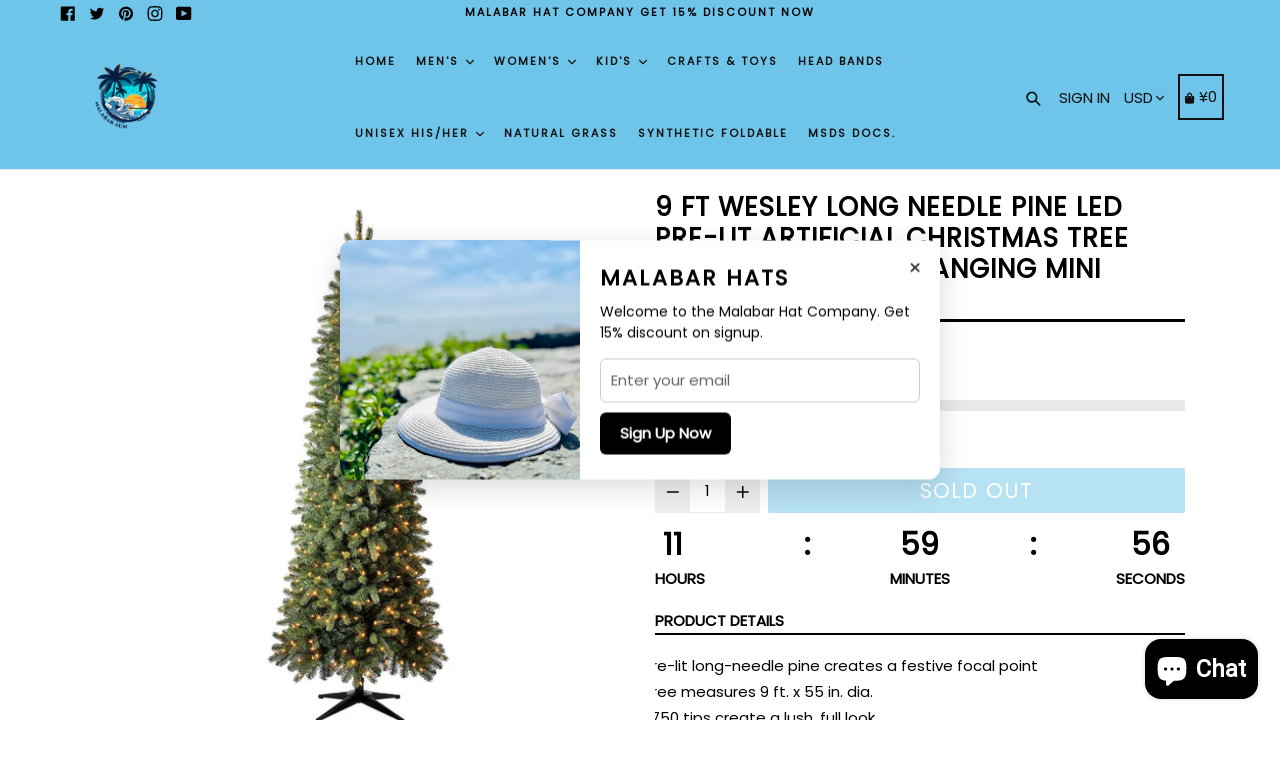

--- FILE ---
content_type: text/html; charset=utf-8
request_url: https://www.malabarhats.com/en-jp/products/9-ft-wesley-long-needle-pine-led-pre-lit-artificial-christmas-tree-with-650-color-changing-mini-lights
body_size: 61433
content:
<!doctype html>
<!--[if IE 9]> <html class="ie9 no-js" lang="en"> <![endif]-->
<!-- [if (gt IE 9)|!(IE)]><! -->
<html class="no-js" lang="en">
  <!-- <![endif] -->
  <head>
    <meta charset="utf-8">
    <meta http-equiv="X-UA-Compatible" content="IE=edge,chrome=1">
    <meta name="viewport" content="width=device-width,initial-scale=1,maximum-scale=1">
    <meta name="theme-color" content="#6ec5e9">
    <meta name="version" content="1.2.0.1">
    <meta name="email" content="malabarhatco@gmail.com">
    <meta name="role" content="main">

    <link rel="canonical" href="https://www.malabarhats.com/en-jp/products/9-ft-wesley-long-needle-pine-led-pre-lit-artificial-christmas-tree-with-650-color-changing-mini-lights">

    
      <link rel="shortcut icon" href="//www.malabarhats.com/cdn/shop/files/Untitled_design_12_32x32.png?v=1750309344" type="image/png">
    

    
    <title>
    9 ft Wesley Long Needle Pine LED Pre-Lit Artificial Christmas Tree wit
    
    
    
      &ndash; Malabar Hat Company
    
  </title>

    
      <meta name="description" content="Pre-lit long-needle pine creates a festive focal point Tree measures 9 ft. x 55 in. dia. 1,750 tips create a lush, full look Color-changing LEDs create vivid illumination 650 SureBright lights remain lit even if a bulb goes out Folding metal stand allows for convenient storage Foot pedal and remote control offer effort">
    

    <!-- /snippets/social-meta-tags.liquid -->




<meta property="og:site_name" content="Malabar Hat Company">
<meta property="og:url" content="https://www.malabarhats.com/en-jp/products/9-ft-wesley-long-needle-pine-led-pre-lit-artificial-christmas-tree-with-650-color-changing-mini-lights">
<meta property="og:title" content="9 ft Wesley Long Needle Pine LED Pre-Lit Artificial Christmas Tree with 650 Color Changing Mini Lights">
<meta property="og:type" content="product">
<meta property="og:description" content="Pre-lit long-needle pine creates a festive focal point Tree measures 9 ft. x 55 in. dia. 1,750 tips create a lush, full look Color-changing LEDs create vivid illumination 650 SureBright lights remain lit even if a bulb goes out Folding metal stand allows for convenient storage Foot pedal and remote control offer effort">

  <meta property="og:price:amount" content="47,200">
  <meta property="og:price:currency" content="USD">

<meta property="og:image" content="http://www.malabarhats.com/cdn/shop/files/9-ft-Wesley-Long-Needle-Pine-LED-Pre-Lit-Artificial-Christmas-Tree-with-650-Color-Changing-Mini-Lights_83613957-7972-4052-bf84-d18d6ddab0cf.4e729557021a407efbe4f0b6f8e18712_1200x1200.jpg?v=1699986597">
<meta property="og:image:secure_url" content="https://www.malabarhats.com/cdn/shop/files/9-ft-Wesley-Long-Needle-Pine-LED-Pre-Lit-Artificial-Christmas-Tree-with-650-Color-Changing-Mini-Lights_83613957-7972-4052-bf84-d18d6ddab0cf.4e729557021a407efbe4f0b6f8e18712_1200x1200.jpg?v=1699986597">


  <meta name="twitter:site" content="@#">

<meta name="twitter:card" content="summary_large_image">
<meta name="twitter:title" content="9 ft Wesley Long Needle Pine LED Pre-Lit Artificial Christmas Tree with 650 Color Changing Mini Lights">
<meta name="twitter:description" content="Pre-lit long-needle pine creates a festive focal point Tree measures 9 ft. x 55 in. dia. 1,750 tips create a lush, full look Color-changing LEDs create vivid illumination 650 SureBright lights remain lit even if a bulb goes out Folding metal stand allows for convenient storage Foot pedal and remote control offer effort">


    <link href="//www.malabarhats.com/cdn/shop/t/6/assets/custom.css?v=74094519559397500271752644585" rel="stylesheet" type="text/css" media="all" />

    <link href="//www.malabarhats.com/cdn/shop/t/6/assets/theme.scss.css?v=153146640961334871581750744709" rel="stylesheet" type="text/css" media="all" />
    <link href="//www.malabarhats.com/cdn/shop/t/6/assets/typo-color.scss.css?v=89191033410825370601750275247" rel="stylesheet" type="text/css" media="all" />
    




    <script>
      var theme = {
        strings: {
          addToCart: "Buy it Now !",
          soldOut: "Sold out",
          unavailable: "Make a Selection",
          showMore: "Show More",
          showLess: "Show Less",
          addressError: "Error looking up that address",
          addressNoResults: "No results for that address",
          addressQueryLimit: "You have exceeded the Google API usage limit. Consider upgrading to a \u003ca href=\"https:\/\/developers.google.com\/maps\/premium\/usage-limits\"\u003ePremium Plan\u003c\/a\u003e.",
          authError: "There was a problem authenticating your Google Maps account. Create and enable the \u003ca href=\"https:\/\/developers.google.com\/maps\/documentation\/javascript\/get-api-key\"\u003eJavaScript API\u003c\/a\u003e and \u003ca href=\"https:\/\/developers.google.com\/maps\/documentation\/geocoding\/get-api-key\"\u003eGeocoding API\u003c\/a\u003e permissions of your app."
        },
        moneyFormat: "¥{{amount_no_decimals}}"
      }

      document.documentElement.className = document.documentElement.className.replace('no-js', 'js');
    </script>

    <script src="//www.malabarhats.com/cdn/shop/t/6/assets/jquery.js?v=89264165447073588911750275225"></script>

    <!--[if (lte IE 9) ]> <script src="//www.malabarhats.com/cdn/shop/t/6/assets/match-media.min.js?v=22265819453975888031750275225" type="text/javascript"></script> <![endif]-->

    

    <!-- [if (gt IE 9)|!(IE)]><! -->
    <script src="//www.malabarhats.com/cdn/shop/t/6/assets/lazysizes.js?v=68441465964607740661750275225" async="async"></script>
    <!-- <![endif] -->
    <!--[if lte IE 9]> <script src="//www.malabarhats.com/cdn/shop/t/6/assets/lazysizes.min.js?v=1037"></script> <![endif]-->

    <!-- [if lte IE 9]><! -->
    <script src="//www.malabarhats.com/cdn/shop/t/6/assets/vendor.js?v=102103181905295982481750275225"></script>
    <!-- ><![endif] -->

    <!-- [if (gt IE 9)|!(IE)]><! -->
    <script src="//www.malabarhats.com/cdn/shop/t/6/assets/theme.js?v=75485323558623166051750275247"></script>
    <!-- <![endif] -->

    <!-- bootstrap js & css -->
    <script src="//www.malabarhats.com/cdn/shop/t/6/assets/bootstrap.min.js?v=73724390286584561281750275225"></script>
    <script>
      var mainShopDomain='malabar-hat-company.myshopify.com';
    </script>
    <script src="//www.malabarhats.com/cdn/shop/t/6/assets/shop.js?v=111603181540343972631750275247" type="text/javascript"></script>

    <link href="//www.malabarhats.com/cdn/shop/t/6/assets/fontawesome.css?v=135493224033975962841750275225" rel="stylesheet" type="text/css" media="all" />

    <script>window.performance && window.performance.mark && window.performance.mark('shopify.content_for_header.start');</script><meta name="google-site-verification" content="TREMFo4j6o1JFjXng9sFLP0hgqOKE2fFVk5_vWmHjF0">
<meta id="shopify-digital-wallet" name="shopify-digital-wallet" content="/3046375491/digital_wallets/dialog">
<meta name="shopify-checkout-api-token" content="88f669ee410b883dabe09f1a29da05a6">
<meta id="in-context-paypal-metadata" data-shop-id="3046375491" data-venmo-supported="false" data-environment="production" data-locale="en_US" data-paypal-v4="true" data-currency="JPY">
<link rel="alternate" hreflang="x-default" href="https://www.malabarhats.com/products/9-ft-wesley-long-needle-pine-led-pre-lit-artificial-christmas-tree-with-650-color-changing-mini-lights">
<link rel="alternate" hreflang="en" href="https://www.malabarhats.com/products/9-ft-wesley-long-needle-pine-led-pre-lit-artificial-christmas-tree-with-650-color-changing-mini-lights">
<link rel="alternate" hreflang="en-CA" href="https://www.malabarhats.com/en-ca/products/9-ft-wesley-long-needle-pine-led-pre-lit-artificial-christmas-tree-with-650-color-changing-mini-lights">
<link rel="alternate" hreflang="en-AU" href="https://www.malabarhats.com/en-au/products/9-ft-wesley-long-needle-pine-led-pre-lit-artificial-christmas-tree-with-650-color-changing-mini-lights">
<link rel="alternate" hreflang="en-GB" href="https://www.malabarhats.com/en-gb/products/9-ft-wesley-long-needle-pine-led-pre-lit-artificial-christmas-tree-with-650-color-changing-mini-lights">
<link rel="alternate" hreflang="en-DE" href="https://www.malabarhats.com/en-de/products/9-ft-wesley-long-needle-pine-led-pre-lit-artificial-christmas-tree-with-650-color-changing-mini-lights">
<link rel="alternate" hreflang="en-FR" href="https://www.malabarhats.com/en-fr/products/9-ft-wesley-long-needle-pine-led-pre-lit-artificial-christmas-tree-with-650-color-changing-mini-lights">
<link rel="alternate" hreflang="en-JP" href="https://www.malabarhats.com/en-jp/products/9-ft-wesley-long-needle-pine-led-pre-lit-artificial-christmas-tree-with-650-color-changing-mini-lights">
<link rel="alternate" hreflang="en-SG" href="https://www.malabarhats.com/en-sg/products/9-ft-wesley-long-needle-pine-led-pre-lit-artificial-christmas-tree-with-650-color-changing-mini-lights">
<link rel="alternate" hreflang="en-CH" href="https://www.malabarhats.com/en-ch/products/9-ft-wesley-long-needle-pine-led-pre-lit-artificial-christmas-tree-with-650-color-changing-mini-lights">
<link rel="alternate" hreflang="en-NZ" href="https://www.malabarhats.com/en-nz/products/9-ft-wesley-long-needle-pine-led-pre-lit-artificial-christmas-tree-with-650-color-changing-mini-lights">
<link rel="alternate" hreflang="en-MX" href="https://www.malabarhats.com/en-mx/products/9-ft-wesley-long-needle-pine-led-pre-lit-artificial-christmas-tree-with-650-color-changing-mini-lights">
<link rel="alternate" hreflang="en-NL" href="https://www.malabarhats.com/en-nl/products/9-ft-wesley-long-needle-pine-led-pre-lit-artificial-christmas-tree-with-650-color-changing-mini-lights">
<link rel="alternate" hreflang="en-IT" href="https://www.malabarhats.com/en-it/products/9-ft-wesley-long-needle-pine-led-pre-lit-artificial-christmas-tree-with-650-color-changing-mini-lights">
<link rel="alternate" type="application/json+oembed" href="https://www.malabarhats.com/en-jp/products/9-ft-wesley-long-needle-pine-led-pre-lit-artificial-christmas-tree-with-650-color-changing-mini-lights.oembed">
<script async="async" src="/checkouts/internal/preloads.js?locale=en-JP"></script>
<link rel="preconnect" href="https://shop.app" crossorigin="anonymous">
<script async="async" src="https://shop.app/checkouts/internal/preloads.js?locale=en-JP&shop_id=3046375491" crossorigin="anonymous"></script>
<script id="apple-pay-shop-capabilities" type="application/json">{"shopId":3046375491,"countryCode":"US","currencyCode":"JPY","merchantCapabilities":["supports3DS"],"merchantId":"gid:\/\/shopify\/Shop\/3046375491","merchantName":"Malabar Hat Company","requiredBillingContactFields":["postalAddress","email","phone"],"requiredShippingContactFields":["postalAddress","email","phone"],"shippingType":"shipping","supportedNetworks":["visa","masterCard","amex","discover","elo","jcb"],"total":{"type":"pending","label":"Malabar Hat Company","amount":"1.00"},"shopifyPaymentsEnabled":true,"supportsSubscriptions":true}</script>
<script id="shopify-features" type="application/json">{"accessToken":"88f669ee410b883dabe09f1a29da05a6","betas":["rich-media-storefront-analytics"],"domain":"www.malabarhats.com","predictiveSearch":true,"shopId":3046375491,"locale":"en"}</script>
<script>var Shopify = Shopify || {};
Shopify.shop = "malabar-hat-company.myshopify.com";
Shopify.locale = "en";
Shopify.currency = {"active":"JPY","rate":"157.08546"};
Shopify.country = "JP";
Shopify.theme = {"name":"theme-export-malabarhatss-myshopify-com-booste","id":134609698864,"schema_name":"Booster Premium","schema_version":"2.0","theme_store_id":null,"role":"main"};
Shopify.theme.handle = "null";
Shopify.theme.style = {"id":null,"handle":null};
Shopify.cdnHost = "www.malabarhats.com/cdn";
Shopify.routes = Shopify.routes || {};
Shopify.routes.root = "/en-jp/";</script>
<script type="module">!function(o){(o.Shopify=o.Shopify||{}).modules=!0}(window);</script>
<script>!function(o){function n(){var o=[];function n(){o.push(Array.prototype.slice.apply(arguments))}return n.q=o,n}var t=o.Shopify=o.Shopify||{};t.loadFeatures=n(),t.autoloadFeatures=n()}(window);</script>
<script>
  window.ShopifyPay = window.ShopifyPay || {};
  window.ShopifyPay.apiHost = "shop.app\/pay";
  window.ShopifyPay.redirectState = null;
</script>
<script id="shop-js-analytics" type="application/json">{"pageType":"product"}</script>
<script defer="defer" async type="module" src="//www.malabarhats.com/cdn/shopifycloud/shop-js/modules/v2/client.init-shop-cart-sync_BN7fPSNr.en.esm.js"></script>
<script defer="defer" async type="module" src="//www.malabarhats.com/cdn/shopifycloud/shop-js/modules/v2/chunk.common_Cbph3Kss.esm.js"></script>
<script defer="defer" async type="module" src="//www.malabarhats.com/cdn/shopifycloud/shop-js/modules/v2/chunk.modal_DKumMAJ1.esm.js"></script>
<script type="module">
  await import("//www.malabarhats.com/cdn/shopifycloud/shop-js/modules/v2/client.init-shop-cart-sync_BN7fPSNr.en.esm.js");
await import("//www.malabarhats.com/cdn/shopifycloud/shop-js/modules/v2/chunk.common_Cbph3Kss.esm.js");
await import("//www.malabarhats.com/cdn/shopifycloud/shop-js/modules/v2/chunk.modal_DKumMAJ1.esm.js");

  window.Shopify.SignInWithShop?.initShopCartSync?.({"fedCMEnabled":true,"windoidEnabled":true});

</script>
<script>
  window.Shopify = window.Shopify || {};
  if (!window.Shopify.featureAssets) window.Shopify.featureAssets = {};
  window.Shopify.featureAssets['shop-js'] = {"shop-cart-sync":["modules/v2/client.shop-cart-sync_CJVUk8Jm.en.esm.js","modules/v2/chunk.common_Cbph3Kss.esm.js","modules/v2/chunk.modal_DKumMAJ1.esm.js"],"init-fed-cm":["modules/v2/client.init-fed-cm_7Fvt41F4.en.esm.js","modules/v2/chunk.common_Cbph3Kss.esm.js","modules/v2/chunk.modal_DKumMAJ1.esm.js"],"init-shop-email-lookup-coordinator":["modules/v2/client.init-shop-email-lookup-coordinator_Cc088_bR.en.esm.js","modules/v2/chunk.common_Cbph3Kss.esm.js","modules/v2/chunk.modal_DKumMAJ1.esm.js"],"init-windoid":["modules/v2/client.init-windoid_hPopwJRj.en.esm.js","modules/v2/chunk.common_Cbph3Kss.esm.js","modules/v2/chunk.modal_DKumMAJ1.esm.js"],"shop-button":["modules/v2/client.shop-button_B0jaPSNF.en.esm.js","modules/v2/chunk.common_Cbph3Kss.esm.js","modules/v2/chunk.modal_DKumMAJ1.esm.js"],"shop-cash-offers":["modules/v2/client.shop-cash-offers_DPIskqss.en.esm.js","modules/v2/chunk.common_Cbph3Kss.esm.js","modules/v2/chunk.modal_DKumMAJ1.esm.js"],"shop-toast-manager":["modules/v2/client.shop-toast-manager_CK7RT69O.en.esm.js","modules/v2/chunk.common_Cbph3Kss.esm.js","modules/v2/chunk.modal_DKumMAJ1.esm.js"],"init-shop-cart-sync":["modules/v2/client.init-shop-cart-sync_BN7fPSNr.en.esm.js","modules/v2/chunk.common_Cbph3Kss.esm.js","modules/v2/chunk.modal_DKumMAJ1.esm.js"],"init-customer-accounts-sign-up":["modules/v2/client.init-customer-accounts-sign-up_CfPf4CXf.en.esm.js","modules/v2/client.shop-login-button_DeIztwXF.en.esm.js","modules/v2/chunk.common_Cbph3Kss.esm.js","modules/v2/chunk.modal_DKumMAJ1.esm.js"],"pay-button":["modules/v2/client.pay-button_CgIwFSYN.en.esm.js","modules/v2/chunk.common_Cbph3Kss.esm.js","modules/v2/chunk.modal_DKumMAJ1.esm.js"],"init-customer-accounts":["modules/v2/client.init-customer-accounts_DQ3x16JI.en.esm.js","modules/v2/client.shop-login-button_DeIztwXF.en.esm.js","modules/v2/chunk.common_Cbph3Kss.esm.js","modules/v2/chunk.modal_DKumMAJ1.esm.js"],"avatar":["modules/v2/client.avatar_BTnouDA3.en.esm.js"],"init-shop-for-new-customer-accounts":["modules/v2/client.init-shop-for-new-customer-accounts_CsZy_esa.en.esm.js","modules/v2/client.shop-login-button_DeIztwXF.en.esm.js","modules/v2/chunk.common_Cbph3Kss.esm.js","modules/v2/chunk.modal_DKumMAJ1.esm.js"],"shop-follow-button":["modules/v2/client.shop-follow-button_BRMJjgGd.en.esm.js","modules/v2/chunk.common_Cbph3Kss.esm.js","modules/v2/chunk.modal_DKumMAJ1.esm.js"],"checkout-modal":["modules/v2/client.checkout-modal_B9Drz_yf.en.esm.js","modules/v2/chunk.common_Cbph3Kss.esm.js","modules/v2/chunk.modal_DKumMAJ1.esm.js"],"shop-login-button":["modules/v2/client.shop-login-button_DeIztwXF.en.esm.js","modules/v2/chunk.common_Cbph3Kss.esm.js","modules/v2/chunk.modal_DKumMAJ1.esm.js"],"lead-capture":["modules/v2/client.lead-capture_DXYzFM3R.en.esm.js","modules/v2/chunk.common_Cbph3Kss.esm.js","modules/v2/chunk.modal_DKumMAJ1.esm.js"],"shop-login":["modules/v2/client.shop-login_CA5pJqmO.en.esm.js","modules/v2/chunk.common_Cbph3Kss.esm.js","modules/v2/chunk.modal_DKumMAJ1.esm.js"],"payment-terms":["modules/v2/client.payment-terms_BxzfvcZJ.en.esm.js","modules/v2/chunk.common_Cbph3Kss.esm.js","modules/v2/chunk.modal_DKumMAJ1.esm.js"]};
</script>
<script>(function() {
  var isLoaded = false;
  function asyncLoad() {
    if (isLoaded) return;
    isLoaded = true;
    var urls = ["https:\/\/cdn.getcarro.com\/script-tags\/all\/050820094100.js?shop=malabar-hat-company.myshopify.com","https:\/\/cdn-widgetsrepository.yotpo.com\/v1\/loader\/MP2y8rxO5KbrNyYE3JhdxX75blLn37gqhP8gmH7R?shop=malabar-hat-company.myshopify.com"];
    for (var i = 0; i < urls.length; i++) {
      var s = document.createElement('script');
      s.type = 'text/javascript';
      s.async = true;
      s.src = urls[i];
      var x = document.getElementsByTagName('script')[0];
      x.parentNode.insertBefore(s, x);
    }
  };
  if(window.attachEvent) {
    window.attachEvent('onload', asyncLoad);
  } else {
    window.addEventListener('load', asyncLoad, false);
  }
})();</script>
<script id="__st">var __st={"a":3046375491,"offset":-18000,"reqid":"0561913f-4500-4419-8f0d-9c2a1d379e69-1769898596","pageurl":"www.malabarhats.com\/en-jp\/products\/9-ft-wesley-long-needle-pine-led-pre-lit-artificial-christmas-tree-with-650-color-changing-mini-lights","u":"9a393f0104c0","p":"product","rtyp":"product","rid":7309136855088};</script>
<script>window.ShopifyPaypalV4VisibilityTracking = true;</script>
<script id="captcha-bootstrap">!function(){'use strict';const t='contact',e='account',n='new_comment',o=[[t,t],['blogs',n],['comments',n],[t,'customer']],c=[[e,'customer_login'],[e,'guest_login'],[e,'recover_customer_password'],[e,'create_customer']],r=t=>t.map((([t,e])=>`form[action*='/${t}']:not([data-nocaptcha='true']) input[name='form_type'][value='${e}']`)).join(','),a=t=>()=>t?[...document.querySelectorAll(t)].map((t=>t.form)):[];function s(){const t=[...o],e=r(t);return a(e)}const i='password',u='form_key',d=['recaptcha-v3-token','g-recaptcha-response','h-captcha-response',i],f=()=>{try{return window.sessionStorage}catch{return}},m='__shopify_v',_=t=>t.elements[u];function p(t,e,n=!1){try{const o=window.sessionStorage,c=JSON.parse(o.getItem(e)),{data:r}=function(t){const{data:e,action:n}=t;return t[m]||n?{data:e,action:n}:{data:t,action:n}}(c);for(const[e,n]of Object.entries(r))t.elements[e]&&(t.elements[e].value=n);n&&o.removeItem(e)}catch(o){console.error('form repopulation failed',{error:o})}}const l='form_type',E='cptcha';function T(t){t.dataset[E]=!0}const w=window,h=w.document,L='Shopify',v='ce_forms',y='captcha';let A=!1;((t,e)=>{const n=(g='f06e6c50-85a8-45c8-87d0-21a2b65856fe',I='https://cdn.shopify.com/shopifycloud/storefront-forms-hcaptcha/ce_storefront_forms_captcha_hcaptcha.v1.5.2.iife.js',D={infoText:'Protected by hCaptcha',privacyText:'Privacy',termsText:'Terms'},(t,e,n)=>{const o=w[L][v],c=o.bindForm;if(c)return c(t,g,e,D).then(n);var r;o.q.push([[t,g,e,D],n]),r=I,A||(h.body.append(Object.assign(h.createElement('script'),{id:'captcha-provider',async:!0,src:r})),A=!0)});var g,I,D;w[L]=w[L]||{},w[L][v]=w[L][v]||{},w[L][v].q=[],w[L][y]=w[L][y]||{},w[L][y].protect=function(t,e){n(t,void 0,e),T(t)},Object.freeze(w[L][y]),function(t,e,n,w,h,L){const[v,y,A,g]=function(t,e,n){const i=e?o:[],u=t?c:[],d=[...i,...u],f=r(d),m=r(i),_=r(d.filter((([t,e])=>n.includes(e))));return[a(f),a(m),a(_),s()]}(w,h,L),I=t=>{const e=t.target;return e instanceof HTMLFormElement?e:e&&e.form},D=t=>v().includes(t);t.addEventListener('submit',(t=>{const e=I(t);if(!e)return;const n=D(e)&&!e.dataset.hcaptchaBound&&!e.dataset.recaptchaBound,o=_(e),c=g().includes(e)&&(!o||!o.value);(n||c)&&t.preventDefault(),c&&!n&&(function(t){try{if(!f())return;!function(t){const e=f();if(!e)return;const n=_(t);if(!n)return;const o=n.value;o&&e.removeItem(o)}(t);const e=Array.from(Array(32),(()=>Math.random().toString(36)[2])).join('');!function(t,e){_(t)||t.append(Object.assign(document.createElement('input'),{type:'hidden',name:u})),t.elements[u].value=e}(t,e),function(t,e){const n=f();if(!n)return;const o=[...t.querySelectorAll(`input[type='${i}']`)].map((({name:t})=>t)),c=[...d,...o],r={};for(const[a,s]of new FormData(t).entries())c.includes(a)||(r[a]=s);n.setItem(e,JSON.stringify({[m]:1,action:t.action,data:r}))}(t,e)}catch(e){console.error('failed to persist form',e)}}(e),e.submit())}));const S=(t,e)=>{t&&!t.dataset[E]&&(n(t,e.some((e=>e===t))),T(t))};for(const o of['focusin','change'])t.addEventListener(o,(t=>{const e=I(t);D(e)&&S(e,y())}));const B=e.get('form_key'),M=e.get(l),P=B&&M;t.addEventListener('DOMContentLoaded',(()=>{const t=y();if(P)for(const e of t)e.elements[l].value===M&&p(e,B);[...new Set([...A(),...v().filter((t=>'true'===t.dataset.shopifyCaptcha))])].forEach((e=>S(e,t)))}))}(h,new URLSearchParams(w.location.search),n,t,e,['guest_login'])})(!0,!0)}();</script>
<script integrity="sha256-4kQ18oKyAcykRKYeNunJcIwy7WH5gtpwJnB7kiuLZ1E=" data-source-attribution="shopify.loadfeatures" defer="defer" src="//www.malabarhats.com/cdn/shopifycloud/storefront/assets/storefront/load_feature-a0a9edcb.js" crossorigin="anonymous"></script>
<script crossorigin="anonymous" defer="defer" src="//www.malabarhats.com/cdn/shopifycloud/storefront/assets/shopify_pay/storefront-65b4c6d7.js?v=20250812"></script>
<script data-source-attribution="shopify.dynamic_checkout.dynamic.init">var Shopify=Shopify||{};Shopify.PaymentButton=Shopify.PaymentButton||{isStorefrontPortableWallets:!0,init:function(){window.Shopify.PaymentButton.init=function(){};var t=document.createElement("script");t.src="https://www.malabarhats.com/cdn/shopifycloud/portable-wallets/latest/portable-wallets.en.js",t.type="module",document.head.appendChild(t)}};
</script>
<script data-source-attribution="shopify.dynamic_checkout.buyer_consent">
  function portableWalletsHideBuyerConsent(e){var t=document.getElementById("shopify-buyer-consent"),n=document.getElementById("shopify-subscription-policy-button");t&&n&&(t.classList.add("hidden"),t.setAttribute("aria-hidden","true"),n.removeEventListener("click",e))}function portableWalletsShowBuyerConsent(e){var t=document.getElementById("shopify-buyer-consent"),n=document.getElementById("shopify-subscription-policy-button");t&&n&&(t.classList.remove("hidden"),t.removeAttribute("aria-hidden"),n.addEventListener("click",e))}window.Shopify?.PaymentButton&&(window.Shopify.PaymentButton.hideBuyerConsent=portableWalletsHideBuyerConsent,window.Shopify.PaymentButton.showBuyerConsent=portableWalletsShowBuyerConsent);
</script>
<script data-source-attribution="shopify.dynamic_checkout.cart.bootstrap">document.addEventListener("DOMContentLoaded",(function(){function t(){return document.querySelector("shopify-accelerated-checkout-cart, shopify-accelerated-checkout")}if(t())Shopify.PaymentButton.init();else{new MutationObserver((function(e,n){t()&&(Shopify.PaymentButton.init(),n.disconnect())})).observe(document.body,{childList:!0,subtree:!0})}}));
</script>
<link id="shopify-accelerated-checkout-styles" rel="stylesheet" media="screen" href="https://www.malabarhats.com/cdn/shopifycloud/portable-wallets/latest/accelerated-checkout-backwards-compat.css" crossorigin="anonymous">
<style id="shopify-accelerated-checkout-cart">
        #shopify-buyer-consent {
  margin-top: 1em;
  display: inline-block;
  width: 100%;
}

#shopify-buyer-consent.hidden {
  display: none;
}

#shopify-subscription-policy-button {
  background: none;
  border: none;
  padding: 0;
  text-decoration: underline;
  font-size: inherit;
  cursor: pointer;
}

#shopify-subscription-policy-button::before {
  box-shadow: none;
}

      </style>

<script>window.performance && window.performance.mark && window.performance.mark('shopify.content_for_header.end');</script>
    <link
      href="https://fonts.googleapis.com/css?family=Anton|Arimo|Arvo|Baloo+Bhai|Baloo+Bhaina|Bitter|Bree+Serif|Cabin|Catamaran|David+Libre|Dosis|Droid+Sans|Droid+Serif|Ek+Mukta|Fjalla+One|Hind|Inconsolata|Indie+Flower|Lato|Libre+Baskerville|Lobster|Lora|Merriweather|Modak|Montserrat|Muli|Noto+Sans|Noto+Serif|Nunito|Open+Sans|Open+Sans+Condensed:300|Oswald|Oxygen|PT+Sans|PT+Sans+Narrow|PT+Serif|Pavanam|Playfair+Display|Poppins|Raleway|Roboto|Roboto+Condensed|Roboto+Slab|Slabo+27px|Source+Sans+Pro|Teko|Titillium+Web|Ubuntu|Yanone+Kaffeesatz|Yatra+One"
      rel="stylesheet"
    >

    <style type="text/css">
      .product-description + [data-readmore-toggle], .product-description[data-readmore]{display: block; width: 100%;margin-top: 15px;}.product-description[data-readmore]{transition: height 100ms;overflow-x: hidden !important;overflow: -webkit-paged-x;}

      /* Scroll to Top Button Styles */
      #scrollToTopBtn {
        position: fixed;
        bottom: 140px;
        right: 20px;
        width: 50px;
        height: 50px;
        background: black;
        color: white;
        border: none;
        border-radius: 50%;
        cursor: pointer;
        display: none;
        z-index: 98;
        align-items: center;
        justify-content: center;
        box-shadow: 0 2px 5px rgba(0,0,0,0.2);
      }
      #scrollToTopBtn.show {
        display: flex;
      }
      #scrollToTopBtn svg {
        width: 20px;
        height: 20px;
      }
    </style>
  <!-- BEGIN app block: shopify://apps/judge-me-reviews/blocks/judgeme_core/61ccd3b1-a9f2-4160-9fe9-4fec8413e5d8 --><!-- Start of Judge.me Core -->






<link rel="dns-prefetch" href="https://cdnwidget.judge.me">
<link rel="dns-prefetch" href="https://cdn.judge.me">
<link rel="dns-prefetch" href="https://cdn1.judge.me">
<link rel="dns-prefetch" href="https://api.judge.me">

<script data-cfasync='false' class='jdgm-settings-script'>window.jdgmSettings={"pagination":5,"disable_web_reviews":false,"badge_no_review_text":"No reviews","badge_n_reviews_text":"{{ n }} review/reviews","hide_badge_preview_if_no_reviews":true,"badge_hide_text":false,"enforce_center_preview_badge":false,"widget_title":"Customer Reviews","widget_open_form_text":"Write a review","widget_close_form_text":"Cancel review","widget_refresh_page_text":"Refresh page","widget_summary_text":"Based on {{ number_of_reviews }} review/reviews","widget_no_review_text":"Be the first to write a review","widget_name_field_text":"Display name","widget_verified_name_field_text":"Verified Name (public)","widget_name_placeholder_text":"Display name","widget_required_field_error_text":"This field is required.","widget_email_field_text":"Email address","widget_verified_email_field_text":"Verified Email (private, can not be edited)","widget_email_placeholder_text":"Your email address","widget_email_field_error_text":"Please enter a valid email address.","widget_rating_field_text":"Rating","widget_review_title_field_text":"Review Title","widget_review_title_placeholder_text":"Give your review a title","widget_review_body_field_text":"Review content","widget_review_body_placeholder_text":"Start writing here...","widget_pictures_field_text":"Picture/Video (optional)","widget_submit_review_text":"Submit Review","widget_submit_verified_review_text":"Submit Verified Review","widget_submit_success_msg_with_auto_publish":"Thank you! Please refresh the page in a few moments to see your review. You can remove or edit your review by logging into \u003ca href='https://judge.me/login' target='_blank' rel='nofollow noopener'\u003eJudge.me\u003c/a\u003e","widget_submit_success_msg_no_auto_publish":"Thank you! Your review will be published as soon as it is approved by the shop admin. You can remove or edit your review by logging into \u003ca href='https://judge.me/login' target='_blank' rel='nofollow noopener'\u003eJudge.me\u003c/a\u003e","widget_show_default_reviews_out_of_total_text":"Showing {{ n_reviews_shown }} out of {{ n_reviews }} reviews.","widget_show_all_link_text":"Show all","widget_show_less_link_text":"Show less","widget_author_said_text":"{{ reviewer_name }} said:","widget_days_text":"{{ n }} days ago","widget_weeks_text":"{{ n }} week/weeks ago","widget_months_text":"{{ n }} month/months ago","widget_years_text":"{{ n }} year/years ago","widget_yesterday_text":"Yesterday","widget_today_text":"Today","widget_replied_text":"\u003e\u003e {{ shop_name }} replied:","widget_read_more_text":"Read more","widget_reviewer_name_as_initial":"","widget_rating_filter_color":"#fbcd0a","widget_rating_filter_see_all_text":"See all reviews","widget_sorting_most_recent_text":"Most Recent","widget_sorting_highest_rating_text":"Highest Rating","widget_sorting_lowest_rating_text":"Lowest Rating","widget_sorting_with_pictures_text":"Only Pictures","widget_sorting_most_helpful_text":"Most Helpful","widget_open_question_form_text":"Ask a question","widget_reviews_subtab_text":"Reviews","widget_questions_subtab_text":"Questions","widget_question_label_text":"Question","widget_answer_label_text":"Answer","widget_question_placeholder_text":"Write your question here","widget_submit_question_text":"Submit Question","widget_question_submit_success_text":"Thank you for your question! We will notify you once it gets answered.","verified_badge_text":"Verified","verified_badge_bg_color":"","verified_badge_text_color":"","verified_badge_placement":"left-of-reviewer-name","widget_review_max_height":"","widget_hide_border":false,"widget_social_share":false,"widget_thumb":false,"widget_review_location_show":false,"widget_location_format":"","all_reviews_include_out_of_store_products":true,"all_reviews_out_of_store_text":"(out of store)","all_reviews_pagination":100,"all_reviews_product_name_prefix_text":"about","enable_review_pictures":true,"enable_question_anwser":false,"widget_theme":"default","review_date_format":"mm/dd/yyyy","default_sort_method":"most-recent","widget_product_reviews_subtab_text":"Product Reviews","widget_shop_reviews_subtab_text":"Shop Reviews","widget_other_products_reviews_text":"Reviews for other products","widget_store_reviews_subtab_text":"Store reviews","widget_no_store_reviews_text":"This store hasn't received any reviews yet","widget_web_restriction_product_reviews_text":"This product hasn't received any reviews yet","widget_no_items_text":"No items found","widget_show_more_text":"Show more","widget_write_a_store_review_text":"Write a Store Review","widget_other_languages_heading":"Reviews in Other Languages","widget_translate_review_text":"Translate review to {{ language }}","widget_translating_review_text":"Translating...","widget_show_original_translation_text":"Show original ({{ language }})","widget_translate_review_failed_text":"Review couldn't be translated.","widget_translate_review_retry_text":"Retry","widget_translate_review_try_again_later_text":"Try again later","show_product_url_for_grouped_product":false,"widget_sorting_pictures_first_text":"Pictures First","show_pictures_on_all_rev_page_mobile":false,"show_pictures_on_all_rev_page_desktop":false,"floating_tab_hide_mobile_install_preference":false,"floating_tab_button_name":"★ Reviews","floating_tab_title":"Let customers speak for us","floating_tab_button_color":"","floating_tab_button_background_color":"","floating_tab_url":"","floating_tab_url_enabled":false,"floating_tab_tab_style":"text","all_reviews_text_badge_text":"Customers rate us {{ shop.metafields.judgeme.all_reviews_rating | round: 1 }}/5 based on {{ shop.metafields.judgeme.all_reviews_count }} reviews.","all_reviews_text_badge_text_branded_style":"{{ shop.metafields.judgeme.all_reviews_rating | round: 1 }} out of 5 stars based on {{ shop.metafields.judgeme.all_reviews_count }} reviews","is_all_reviews_text_badge_a_link":false,"show_stars_for_all_reviews_text_badge":false,"all_reviews_text_badge_url":"","all_reviews_text_style":"branded","all_reviews_text_color_style":"judgeme_brand_color","all_reviews_text_color":"#108474","all_reviews_text_show_jm_brand":true,"featured_carousel_show_header":true,"featured_carousel_title":"Let customers speak for us","testimonials_carousel_title":"Customers are saying","videos_carousel_title":"Real customer stories","cards_carousel_title":"Customers are saying","featured_carousel_count_text":"from {{ n }} reviews","featured_carousel_add_link_to_all_reviews_page":false,"featured_carousel_url":"","featured_carousel_show_images":true,"featured_carousel_autoslide_interval":3,"featured_carousel_arrows_on_the_sides":false,"featured_carousel_height":250,"featured_carousel_width":80,"featured_carousel_image_size":0,"featured_carousel_image_height":250,"featured_carousel_arrow_color":"#eeeeee","verified_count_badge_style":"branded","verified_count_badge_orientation":"horizontal","verified_count_badge_color_style":"judgeme_brand_color","verified_count_badge_color":"#108474","is_verified_count_badge_a_link":false,"verified_count_badge_url":"","verified_count_badge_show_jm_brand":true,"widget_rating_preset_default":5,"widget_first_sub_tab":"product-reviews","widget_show_histogram":true,"widget_histogram_use_custom_color":false,"widget_pagination_use_custom_color":false,"widget_star_use_custom_color":false,"widget_verified_badge_use_custom_color":false,"widget_write_review_use_custom_color":false,"picture_reminder_submit_button":"Upload Pictures","enable_review_videos":false,"mute_video_by_default":false,"widget_sorting_videos_first_text":"Videos First","widget_review_pending_text":"Pending","featured_carousel_items_for_large_screen":3,"social_share_options_order":"Facebook,Twitter","remove_microdata_snippet":false,"disable_json_ld":false,"enable_json_ld_products":false,"preview_badge_show_question_text":false,"preview_badge_no_question_text":"No questions","preview_badge_n_question_text":"{{ number_of_questions }} question/questions","qa_badge_show_icon":false,"qa_badge_position":"same-row","remove_judgeme_branding":false,"widget_add_search_bar":false,"widget_search_bar_placeholder":"Search","widget_sorting_verified_only_text":"Verified only","featured_carousel_theme":"aligned","featured_carousel_show_rating":true,"featured_carousel_show_title":true,"featured_carousel_show_body":true,"featured_carousel_show_date":true,"featured_carousel_show_reviewer":true,"featured_carousel_show_product":true,"featured_carousel_header_background_color":"#6EC5E9","featured_carousel_header_text_color":"#ffffff","featured_carousel_name_product_separator":"reviewed","featured_carousel_full_star_background":"#108474","featured_carousel_empty_star_background":"#dadada","featured_carousel_vertical_theme_background":"#f9fafb","featured_carousel_verified_badge_enable":true,"featured_carousel_verified_badge_color":"#108474","featured_carousel_border_style":"round","featured_carousel_review_line_length_limit":3,"featured_carousel_more_reviews_button_text":"Read more reviews","featured_carousel_view_product_button_text":"View product","all_reviews_page_load_reviews_on":"scroll","all_reviews_page_load_more_text":"Load More Reviews","disable_fb_tab_reviews":false,"enable_ajax_cdn_cache":false,"widget_advanced_speed_features":5,"widget_public_name_text":"displayed publicly like","default_reviewer_name":"John Smith","default_reviewer_name_has_non_latin":true,"widget_reviewer_anonymous":"Anonymous","medals_widget_title":"Judge.me Review Medals","medals_widget_background_color":"#f9fafb","medals_widget_position":"footer_all_pages","medals_widget_border_color":"#f9fafb","medals_widget_verified_text_position":"left","medals_widget_use_monochromatic_version":false,"medals_widget_elements_color":"#108474","show_reviewer_avatar":true,"widget_invalid_yt_video_url_error_text":"Not a YouTube video URL","widget_max_length_field_error_text":"Please enter no more than {0} characters.","widget_show_country_flag":false,"widget_show_collected_via_shop_app":true,"widget_verified_by_shop_badge_style":"light","widget_verified_by_shop_text":"Verified by Shop","widget_show_photo_gallery":false,"widget_load_with_code_splitting":true,"widget_ugc_install_preference":false,"widget_ugc_title":"Made by us, Shared by you","widget_ugc_subtitle":"Tag us to see your picture featured in our page","widget_ugc_arrows_color":"#ffffff","widget_ugc_primary_button_text":"Buy Now","widget_ugc_primary_button_background_color":"#108474","widget_ugc_primary_button_text_color":"#ffffff","widget_ugc_primary_button_border_width":"0","widget_ugc_primary_button_border_style":"none","widget_ugc_primary_button_border_color":"#108474","widget_ugc_primary_button_border_radius":"25","widget_ugc_secondary_button_text":"Load More","widget_ugc_secondary_button_background_color":"#ffffff","widget_ugc_secondary_button_text_color":"#108474","widget_ugc_secondary_button_border_width":"2","widget_ugc_secondary_button_border_style":"solid","widget_ugc_secondary_button_border_color":"#108474","widget_ugc_secondary_button_border_radius":"25","widget_ugc_reviews_button_text":"View Reviews","widget_ugc_reviews_button_background_color":"#ffffff","widget_ugc_reviews_button_text_color":"#108474","widget_ugc_reviews_button_border_width":"2","widget_ugc_reviews_button_border_style":"solid","widget_ugc_reviews_button_border_color":"#108474","widget_ugc_reviews_button_border_radius":"25","widget_ugc_reviews_button_link_to":"judgeme-reviews-page","widget_ugc_show_post_date":true,"widget_ugc_max_width":"800","widget_rating_metafield_value_type":true,"widget_primary_color":"#108474","widget_enable_secondary_color":false,"widget_secondary_color":"#edf5f5","widget_summary_average_rating_text":"{{ average_rating }} out of 5","widget_media_grid_title":"Customer photos \u0026 videos","widget_media_grid_see_more_text":"See more","widget_round_style":false,"widget_show_product_medals":true,"widget_verified_by_judgeme_text":"Verified by Judge.me","widget_show_store_medals":true,"widget_verified_by_judgeme_text_in_store_medals":"Verified by Judge.me","widget_media_field_exceed_quantity_message":"Sorry, we can only accept {{ max_media }} for one review.","widget_media_field_exceed_limit_message":"{{ file_name }} is too large, please select a {{ media_type }} less than {{ size_limit }}MB.","widget_review_submitted_text":"Review Submitted!","widget_question_submitted_text":"Question Submitted!","widget_close_form_text_question":"Cancel","widget_write_your_answer_here_text":"Write your answer here","widget_enabled_branded_link":true,"widget_show_collected_by_judgeme":true,"widget_reviewer_name_color":"","widget_write_review_text_color":"","widget_write_review_bg_color":"","widget_collected_by_judgeme_text":"collected by Judge.me","widget_pagination_type":"standard","widget_load_more_text":"Load More","widget_load_more_color":"#108474","widget_full_review_text":"Full Review","widget_read_more_reviews_text":"Read More Reviews","widget_read_questions_text":"Read Questions","widget_questions_and_answers_text":"Questions \u0026 Answers","widget_verified_by_text":"Verified by","widget_verified_text":"Verified","widget_number_of_reviews_text":"{{ number_of_reviews }} reviews","widget_back_button_text":"Back","widget_next_button_text":"Next","widget_custom_forms_filter_button":"Filters","custom_forms_style":"horizontal","widget_show_review_information":false,"how_reviews_are_collected":"How reviews are collected?","widget_show_review_keywords":false,"widget_gdpr_statement":"How we use your data: We'll only contact you about the review you left, and only if necessary. By submitting your review, you agree to Judge.me's \u003ca href='https://judge.me/terms' target='_blank' rel='nofollow noopener'\u003eterms\u003c/a\u003e, \u003ca href='https://judge.me/privacy' target='_blank' rel='nofollow noopener'\u003eprivacy\u003c/a\u003e and \u003ca href='https://judge.me/content-policy' target='_blank' rel='nofollow noopener'\u003econtent\u003c/a\u003e policies.","widget_multilingual_sorting_enabled":false,"widget_translate_review_content_enabled":false,"widget_translate_review_content_method":"manual","popup_widget_review_selection":"automatically_with_pictures","popup_widget_round_border_style":true,"popup_widget_show_title":true,"popup_widget_show_body":true,"popup_widget_show_reviewer":false,"popup_widget_show_product":true,"popup_widget_show_pictures":true,"popup_widget_use_review_picture":true,"popup_widget_show_on_home_page":true,"popup_widget_show_on_product_page":true,"popup_widget_show_on_collection_page":true,"popup_widget_show_on_cart_page":true,"popup_widget_position":"bottom_left","popup_widget_first_review_delay":5,"popup_widget_duration":5,"popup_widget_interval":5,"popup_widget_review_count":5,"popup_widget_hide_on_mobile":true,"review_snippet_widget_round_border_style":true,"review_snippet_widget_card_color":"#FFFFFF","review_snippet_widget_slider_arrows_background_color":"#FFFFFF","review_snippet_widget_slider_arrows_color":"#000000","review_snippet_widget_star_color":"#108474","show_product_variant":false,"all_reviews_product_variant_label_text":"Variant: ","widget_show_verified_branding":true,"widget_ai_summary_title":"Customers say","widget_ai_summary_disclaimer":"AI-powered review summary based on recent customer reviews","widget_show_ai_summary":false,"widget_show_ai_summary_bg":false,"widget_show_review_title_input":true,"redirect_reviewers_invited_via_email":"review_widget","request_store_review_after_product_review":false,"request_review_other_products_in_order":false,"review_form_color_scheme":"default","review_form_corner_style":"square","review_form_star_color":{},"review_form_text_color":"#333333","review_form_background_color":"#ffffff","review_form_field_background_color":"#fafafa","review_form_button_color":{},"review_form_button_text_color":"#ffffff","review_form_modal_overlay_color":"#000000","review_content_screen_title_text":"How would you rate this product?","review_content_introduction_text":"We would love it if you would share a bit about your experience.","store_review_form_title_text":"How would you rate this store?","store_review_form_introduction_text":"We would love it if you would share a bit about your experience.","show_review_guidance_text":true,"one_star_review_guidance_text":"Poor","five_star_review_guidance_text":"Great","customer_information_screen_title_text":"About you","customer_information_introduction_text":"Please tell us more about you.","custom_questions_screen_title_text":"Your experience in more detail","custom_questions_introduction_text":"Here are a few questions to help us understand more about your experience.","review_submitted_screen_title_text":"Thanks for your review!","review_submitted_screen_thank_you_text":"We are processing it and it will appear on the store soon.","review_submitted_screen_email_verification_text":"Please confirm your email by clicking the link we just sent you. This helps us keep reviews authentic.","review_submitted_request_store_review_text":"Would you like to share your experience of shopping with us?","review_submitted_review_other_products_text":"Would you like to review these products?","store_review_screen_title_text":"Would you like to share your experience of shopping with us?","store_review_introduction_text":"We value your feedback and use it to improve. Please share any thoughts or suggestions you have.","reviewer_media_screen_title_picture_text":"Share a picture","reviewer_media_introduction_picture_text":"Upload a photo to support your review.","reviewer_media_screen_title_video_text":"Share a video","reviewer_media_introduction_video_text":"Upload a video to support your review.","reviewer_media_screen_title_picture_or_video_text":"Share a picture or video","reviewer_media_introduction_picture_or_video_text":"Upload a photo or video to support your review.","reviewer_media_youtube_url_text":"Paste your Youtube URL here","advanced_settings_next_step_button_text":"Next","advanced_settings_close_review_button_text":"Close","modal_write_review_flow":false,"write_review_flow_required_text":"Required","write_review_flow_privacy_message_text":"We respect your privacy.","write_review_flow_anonymous_text":"Post review as anonymous","write_review_flow_visibility_text":"This won't be visible to other customers.","write_review_flow_multiple_selection_help_text":"Select as many as you like","write_review_flow_single_selection_help_text":"Select one option","write_review_flow_required_field_error_text":"This field is required","write_review_flow_invalid_email_error_text":"Please enter a valid email address","write_review_flow_max_length_error_text":"Max. {{ max_length }} characters.","write_review_flow_media_upload_text":"\u003cb\u003eClick to upload\u003c/b\u003e or drag and drop","write_review_flow_gdpr_statement":"We'll only contact you about your review if necessary. By submitting your review, you agree to our \u003ca href='https://judge.me/terms' target='_blank' rel='nofollow noopener'\u003eterms and conditions\u003c/a\u003e and \u003ca href='https://judge.me/privacy' target='_blank' rel='nofollow noopener'\u003eprivacy policy\u003c/a\u003e.","rating_only_reviews_enabled":false,"show_negative_reviews_help_screen":false,"new_review_flow_help_screen_rating_threshold":3,"negative_review_resolution_screen_title_text":"Tell us more","negative_review_resolution_text":"Your experience matters to us. If there were issues with your purchase, we're here to help. Feel free to reach out to us, we'd love the opportunity to make things right.","negative_review_resolution_button_text":"Contact us","negative_review_resolution_proceed_with_review_text":"Leave a review","negative_review_resolution_subject":"Issue with purchase from {{ shop_name }}.{{ order_name }}","preview_badge_collection_page_install_status":false,"widget_review_custom_css":"","preview_badge_custom_css":"","preview_badge_stars_count":"5-stars","featured_carousel_custom_css":"","floating_tab_custom_css":"","all_reviews_widget_custom_css":"","medals_widget_custom_css":"","verified_badge_custom_css":"","all_reviews_text_custom_css":"","transparency_badges_collected_via_store_invite":false,"transparency_badges_from_another_provider":false,"transparency_badges_collected_from_store_visitor":false,"transparency_badges_collected_by_verified_review_provider":false,"transparency_badges_earned_reward":false,"transparency_badges_collected_via_store_invite_text":"Review collected via store invitation","transparency_badges_from_another_provider_text":"Review collected from another provider","transparency_badges_collected_from_store_visitor_text":"Review collected from a store visitor","transparency_badges_written_in_google_text":"Review written in Google","transparency_badges_written_in_etsy_text":"Review written in Etsy","transparency_badges_written_in_shop_app_text":"Review written in Shop App","transparency_badges_earned_reward_text":"Review earned a reward for future purchase","product_review_widget_per_page":10,"widget_store_review_label_text":"Review about the store","checkout_comment_extension_title_on_product_page":"Customer Comments","checkout_comment_extension_num_latest_comment_show":5,"checkout_comment_extension_format":"name_and_timestamp","checkout_comment_customer_name":"last_initial","checkout_comment_comment_notification":true,"preview_badge_collection_page_install_preference":false,"preview_badge_home_page_install_preference":false,"preview_badge_product_page_install_preference":false,"review_widget_install_preference":"","review_carousel_install_preference":false,"floating_reviews_tab_install_preference":"none","verified_reviews_count_badge_install_preference":false,"all_reviews_text_install_preference":false,"review_widget_best_location":false,"judgeme_medals_install_preference":false,"review_widget_revamp_enabled":false,"review_widget_qna_enabled":false,"review_widget_header_theme":"minimal","review_widget_widget_title_enabled":true,"review_widget_header_text_size":"medium","review_widget_header_text_weight":"regular","review_widget_average_rating_style":"compact","review_widget_bar_chart_enabled":true,"review_widget_bar_chart_type":"numbers","review_widget_bar_chart_style":"standard","review_widget_expanded_media_gallery_enabled":false,"review_widget_reviews_section_theme":"standard","review_widget_image_style":"thumbnails","review_widget_review_image_ratio":"square","review_widget_stars_size":"medium","review_widget_verified_badge":"standard_text","review_widget_review_title_text_size":"medium","review_widget_review_text_size":"medium","review_widget_review_text_length":"medium","review_widget_number_of_columns_desktop":3,"review_widget_carousel_transition_speed":5,"review_widget_custom_questions_answers_display":"always","review_widget_button_text_color":"#FFFFFF","review_widget_text_color":"#000000","review_widget_lighter_text_color":"#7B7B7B","review_widget_corner_styling":"soft","review_widget_review_word_singular":"review","review_widget_review_word_plural":"reviews","review_widget_voting_label":"Helpful?","review_widget_shop_reply_label":"Reply from {{ shop_name }}:","review_widget_filters_title":"Filters","qna_widget_question_word_singular":"Question","qna_widget_question_word_plural":"Questions","qna_widget_answer_reply_label":"Answer from {{ answerer_name }}:","qna_content_screen_title_text":"Ask a question about this product","qna_widget_question_required_field_error_text":"Please enter your question.","qna_widget_flow_gdpr_statement":"We'll only contact you about your question if necessary. By submitting your question, you agree to our \u003ca href='https://judge.me/terms' target='_blank' rel='nofollow noopener'\u003eterms and conditions\u003c/a\u003e and \u003ca href='https://judge.me/privacy' target='_blank' rel='nofollow noopener'\u003eprivacy policy\u003c/a\u003e.","qna_widget_question_submitted_text":"Thanks for your question!","qna_widget_close_form_text_question":"Close","qna_widget_question_submit_success_text":"We’ll notify you by email when your question is answered.","all_reviews_widget_v2025_enabled":false,"all_reviews_widget_v2025_header_theme":"default","all_reviews_widget_v2025_widget_title_enabled":true,"all_reviews_widget_v2025_header_text_size":"medium","all_reviews_widget_v2025_header_text_weight":"regular","all_reviews_widget_v2025_average_rating_style":"compact","all_reviews_widget_v2025_bar_chart_enabled":true,"all_reviews_widget_v2025_bar_chart_type":"numbers","all_reviews_widget_v2025_bar_chart_style":"standard","all_reviews_widget_v2025_expanded_media_gallery_enabled":false,"all_reviews_widget_v2025_show_store_medals":true,"all_reviews_widget_v2025_show_photo_gallery":true,"all_reviews_widget_v2025_show_review_keywords":false,"all_reviews_widget_v2025_show_ai_summary":false,"all_reviews_widget_v2025_show_ai_summary_bg":false,"all_reviews_widget_v2025_add_search_bar":false,"all_reviews_widget_v2025_default_sort_method":"most-recent","all_reviews_widget_v2025_reviews_per_page":10,"all_reviews_widget_v2025_reviews_section_theme":"default","all_reviews_widget_v2025_image_style":"thumbnails","all_reviews_widget_v2025_review_image_ratio":"square","all_reviews_widget_v2025_stars_size":"medium","all_reviews_widget_v2025_verified_badge":"bold_badge","all_reviews_widget_v2025_review_title_text_size":"medium","all_reviews_widget_v2025_review_text_size":"medium","all_reviews_widget_v2025_review_text_length":"medium","all_reviews_widget_v2025_number_of_columns_desktop":3,"all_reviews_widget_v2025_carousel_transition_speed":5,"all_reviews_widget_v2025_custom_questions_answers_display":"always","all_reviews_widget_v2025_show_product_variant":false,"all_reviews_widget_v2025_show_reviewer_avatar":true,"all_reviews_widget_v2025_reviewer_name_as_initial":"","all_reviews_widget_v2025_review_location_show":false,"all_reviews_widget_v2025_location_format":"","all_reviews_widget_v2025_show_country_flag":false,"all_reviews_widget_v2025_verified_by_shop_badge_style":"light","all_reviews_widget_v2025_social_share":false,"all_reviews_widget_v2025_social_share_options_order":"Facebook,Twitter,LinkedIn,Pinterest","all_reviews_widget_v2025_pagination_type":"standard","all_reviews_widget_v2025_button_text_color":"#FFFFFF","all_reviews_widget_v2025_text_color":"#000000","all_reviews_widget_v2025_lighter_text_color":"#7B7B7B","all_reviews_widget_v2025_corner_styling":"soft","all_reviews_widget_v2025_title":"Customer reviews","all_reviews_widget_v2025_ai_summary_title":"Customers say about this store","all_reviews_widget_v2025_no_review_text":"Be the first to write a review","platform":"shopify","branding_url":"https://app.judge.me/reviews/stores/www.malabarhats.com","branding_text":"Powered by Judge.me","locale":"en","reply_name":"Malabar Hat Company","widget_version":"3.0","footer":true,"autopublish":true,"review_dates":true,"enable_custom_form":false,"shop_use_review_site":true,"shop_locale":"en","enable_multi_locales_translations":true,"show_review_title_input":true,"review_verification_email_status":"always","can_be_branded":true,"reply_name_text":"Malabar Hat Company"};</script> <style class='jdgm-settings-style'>.jdgm-xx{left:0}:root{--jdgm-primary-color: #108474;--jdgm-secondary-color: rgba(16,132,116,0.1);--jdgm-star-color: #108474;--jdgm-write-review-text-color: white;--jdgm-write-review-bg-color: #108474;--jdgm-paginate-color: #108474;--jdgm-border-radius: 0;--jdgm-reviewer-name-color: #108474}.jdgm-histogram__bar-content{background-color:#108474}.jdgm-rev[data-verified-buyer=true] .jdgm-rev__icon.jdgm-rev__icon:after,.jdgm-rev__buyer-badge.jdgm-rev__buyer-badge{color:white;background-color:#108474}.jdgm-review-widget--small .jdgm-gallery.jdgm-gallery .jdgm-gallery__thumbnail-link:nth-child(8) .jdgm-gallery__thumbnail-wrapper.jdgm-gallery__thumbnail-wrapper:before{content:"See more"}@media only screen and (min-width: 768px){.jdgm-gallery.jdgm-gallery .jdgm-gallery__thumbnail-link:nth-child(8) .jdgm-gallery__thumbnail-wrapper.jdgm-gallery__thumbnail-wrapper:before{content:"See more"}}.jdgm-prev-badge[data-average-rating='0.00']{display:none !important}.jdgm-author-all-initials{display:none !important}.jdgm-author-last-initial{display:none !important}.jdgm-rev-widg__title{visibility:hidden}.jdgm-rev-widg__summary-text{visibility:hidden}.jdgm-prev-badge__text{visibility:hidden}.jdgm-rev__prod-link-prefix:before{content:'about'}.jdgm-rev__variant-label:before{content:'Variant: '}.jdgm-rev__out-of-store-text:before{content:'(out of store)'}@media only screen and (min-width: 768px){.jdgm-rev__pics .jdgm-rev_all-rev-page-picture-separator,.jdgm-rev__pics .jdgm-rev__product-picture{display:none}}@media only screen and (max-width: 768px){.jdgm-rev__pics .jdgm-rev_all-rev-page-picture-separator,.jdgm-rev__pics .jdgm-rev__product-picture{display:none}}.jdgm-preview-badge[data-template="product"]{display:none !important}.jdgm-preview-badge[data-template="collection"]{display:none !important}.jdgm-preview-badge[data-template="index"]{display:none !important}.jdgm-review-widget[data-from-snippet="true"]{display:none !important}.jdgm-verified-count-badget[data-from-snippet="true"]{display:none !important}.jdgm-carousel-wrapper[data-from-snippet="true"]{display:none !important}.jdgm-all-reviews-text[data-from-snippet="true"]{display:none !important}.jdgm-medals-section[data-from-snippet="true"]{display:none !important}.jdgm-ugc-media-wrapper[data-from-snippet="true"]{display:none !important}.jdgm-rev__transparency-badge[data-badge-type="review_collected_via_store_invitation"]{display:none !important}.jdgm-rev__transparency-badge[data-badge-type="review_collected_from_another_provider"]{display:none !important}.jdgm-rev__transparency-badge[data-badge-type="review_collected_from_store_visitor"]{display:none !important}.jdgm-rev__transparency-badge[data-badge-type="review_written_in_etsy"]{display:none !important}.jdgm-rev__transparency-badge[data-badge-type="review_written_in_google_business"]{display:none !important}.jdgm-rev__transparency-badge[data-badge-type="review_written_in_shop_app"]{display:none !important}.jdgm-rev__transparency-badge[data-badge-type="review_earned_for_future_purchase"]{display:none !important}.jdgm-review-snippet-widget .jdgm-rev-snippet-widget__cards-container .jdgm-rev-snippet-card{border-radius:8px;background:#fff}.jdgm-review-snippet-widget .jdgm-rev-snippet-widget__cards-container .jdgm-rev-snippet-card__rev-rating .jdgm-star{color:#108474}.jdgm-review-snippet-widget .jdgm-rev-snippet-widget__prev-btn,.jdgm-review-snippet-widget .jdgm-rev-snippet-widget__next-btn{border-radius:50%;background:#fff}.jdgm-review-snippet-widget .jdgm-rev-snippet-widget__prev-btn>svg,.jdgm-review-snippet-widget .jdgm-rev-snippet-widget__next-btn>svg{fill:#000}.jdgm-full-rev-modal.rev-snippet-widget .jm-mfp-container .jm-mfp-content,.jdgm-full-rev-modal.rev-snippet-widget .jm-mfp-container .jdgm-full-rev__icon,.jdgm-full-rev-modal.rev-snippet-widget .jm-mfp-container .jdgm-full-rev__pic-img,.jdgm-full-rev-modal.rev-snippet-widget .jm-mfp-container .jdgm-full-rev__reply{border-radius:8px}.jdgm-full-rev-modal.rev-snippet-widget .jm-mfp-container .jdgm-full-rev[data-verified-buyer="true"] .jdgm-full-rev__icon::after{border-radius:8px}.jdgm-full-rev-modal.rev-snippet-widget .jm-mfp-container .jdgm-full-rev .jdgm-rev__buyer-badge{border-radius:calc( 8px / 2 )}.jdgm-full-rev-modal.rev-snippet-widget .jm-mfp-container .jdgm-full-rev .jdgm-full-rev__replier::before{content:'Malabar Hat Company'}.jdgm-full-rev-modal.rev-snippet-widget .jm-mfp-container .jdgm-full-rev .jdgm-full-rev__product-button{border-radius:calc( 8px * 6 )}
</style> <style class='jdgm-settings-style'></style>

  
  
  
  <style class='jdgm-miracle-styles'>
  @-webkit-keyframes jdgm-spin{0%{-webkit-transform:rotate(0deg);-ms-transform:rotate(0deg);transform:rotate(0deg)}100%{-webkit-transform:rotate(359deg);-ms-transform:rotate(359deg);transform:rotate(359deg)}}@keyframes jdgm-spin{0%{-webkit-transform:rotate(0deg);-ms-transform:rotate(0deg);transform:rotate(0deg)}100%{-webkit-transform:rotate(359deg);-ms-transform:rotate(359deg);transform:rotate(359deg)}}@font-face{font-family:'JudgemeStar';src:url("[data-uri]") format("woff");font-weight:normal;font-style:normal}.jdgm-star{font-family:'JudgemeStar';display:inline !important;text-decoration:none !important;padding:0 4px 0 0 !important;margin:0 !important;font-weight:bold;opacity:1;-webkit-font-smoothing:antialiased;-moz-osx-font-smoothing:grayscale}.jdgm-star:hover{opacity:1}.jdgm-star:last-of-type{padding:0 !important}.jdgm-star.jdgm--on:before{content:"\e000"}.jdgm-star.jdgm--off:before{content:"\e001"}.jdgm-star.jdgm--half:before{content:"\e002"}.jdgm-widget *{margin:0;line-height:1.4;-webkit-box-sizing:border-box;-moz-box-sizing:border-box;box-sizing:border-box;-webkit-overflow-scrolling:touch}.jdgm-hidden{display:none !important;visibility:hidden !important}.jdgm-temp-hidden{display:none}.jdgm-spinner{width:40px;height:40px;margin:auto;border-radius:50%;border-top:2px solid #eee;border-right:2px solid #eee;border-bottom:2px solid #eee;border-left:2px solid #ccc;-webkit-animation:jdgm-spin 0.8s infinite linear;animation:jdgm-spin 0.8s infinite linear}.jdgm-prev-badge{display:block !important}

</style>


  
  
   


<script data-cfasync='false' class='jdgm-script'>
!function(e){window.jdgm=window.jdgm||{},jdgm.CDN_HOST="https://cdnwidget.judge.me/",jdgm.CDN_HOST_ALT="https://cdn2.judge.me/cdn/widget_frontend/",jdgm.API_HOST="https://api.judge.me/",jdgm.CDN_BASE_URL="https://cdn.shopify.com/extensions/019c1033-b3a9-7ad3-b9bf-61b1f669de2a/judgeme-extensions-330/assets/",
jdgm.docReady=function(d){(e.attachEvent?"complete"===e.readyState:"loading"!==e.readyState)?
setTimeout(d,0):e.addEventListener("DOMContentLoaded",d)},jdgm.loadCSS=function(d,t,o,a){
!o&&jdgm.loadCSS.requestedUrls.indexOf(d)>=0||(jdgm.loadCSS.requestedUrls.push(d),
(a=e.createElement("link")).rel="stylesheet",a.class="jdgm-stylesheet",a.media="nope!",
a.href=d,a.onload=function(){this.media="all",t&&setTimeout(t)},e.body.appendChild(a))},
jdgm.loadCSS.requestedUrls=[],jdgm.loadJS=function(e,d){var t=new XMLHttpRequest;
t.onreadystatechange=function(){4===t.readyState&&(Function(t.response)(),d&&d(t.response))},
t.open("GET",e),t.onerror=function(){if(e.indexOf(jdgm.CDN_HOST)===0&&jdgm.CDN_HOST_ALT!==jdgm.CDN_HOST){var f=e.replace(jdgm.CDN_HOST,jdgm.CDN_HOST_ALT);jdgm.loadJS(f,d)}},t.send()},jdgm.docReady((function(){(window.jdgmLoadCSS||e.querySelectorAll(
".jdgm-widget, .jdgm-all-reviews-page").length>0)&&(jdgmSettings.widget_load_with_code_splitting?
parseFloat(jdgmSettings.widget_version)>=3?jdgm.loadCSS(jdgm.CDN_HOST+"widget_v3/base.css"):
jdgm.loadCSS(jdgm.CDN_HOST+"widget/base.css"):jdgm.loadCSS(jdgm.CDN_HOST+"shopify_v2.css"),
jdgm.loadJS(jdgm.CDN_HOST+"loa"+"der.js"))}))}(document);
</script>
<noscript><link rel="stylesheet" type="text/css" media="all" href="https://cdnwidget.judge.me/shopify_v2.css"></noscript>

<!-- BEGIN app snippet: theme_fix_tags --><script>
  (function() {
    var jdgmThemeFixes = null;
    if (!jdgmThemeFixes) return;
    var thisThemeFix = jdgmThemeFixes[Shopify.theme.id];
    if (!thisThemeFix) return;

    if (thisThemeFix.html) {
      document.addEventListener("DOMContentLoaded", function() {
        var htmlDiv = document.createElement('div');
        htmlDiv.classList.add('jdgm-theme-fix-html');
        htmlDiv.innerHTML = thisThemeFix.html;
        document.body.append(htmlDiv);
      });
    };

    if (thisThemeFix.css) {
      var styleTag = document.createElement('style');
      styleTag.classList.add('jdgm-theme-fix-style');
      styleTag.innerHTML = thisThemeFix.css;
      document.head.append(styleTag);
    };

    if (thisThemeFix.js) {
      var scriptTag = document.createElement('script');
      scriptTag.classList.add('jdgm-theme-fix-script');
      scriptTag.innerHTML = thisThemeFix.js;
      document.head.append(scriptTag);
    };
  })();
</script>
<!-- END app snippet -->
<!-- End of Judge.me Core -->



<!-- END app block --><!-- BEGIN app block: shopify://apps/yotpo-product-reviews/blocks/settings/eb7dfd7d-db44-4334-bc49-c893b51b36cf -->


<script type="text/javascript">
  (function e(){var e=document.createElement("script");
  e.type="text/javascript",e.async=true,
  e.src="//staticw2.yotpo.com//widget.js?lang=en";
  var t=document.getElementsByTagName("script")[0];
  t.parentNode.insertBefore(e,t)})();
</script>



  
<!-- END app block --><script src="https://cdn.shopify.com/extensions/019c1033-b3a9-7ad3-b9bf-61b1f669de2a/judgeme-extensions-330/assets/loader.js" type="text/javascript" defer="defer"></script>
<script src="https://cdn.shopify.com/extensions/e8878072-2f6b-4e89-8082-94b04320908d/inbox-1254/assets/inbox-chat-loader.js" type="text/javascript" defer="defer"></script>
<link href="https://monorail-edge.shopifysvc.com" rel="dns-prefetch">
<script>(function(){if ("sendBeacon" in navigator && "performance" in window) {try {var session_token_from_headers = performance.getEntriesByType('navigation')[0].serverTiming.find(x => x.name == '_s').description;} catch {var session_token_from_headers = undefined;}var session_cookie_matches = document.cookie.match(/_shopify_s=([^;]*)/);var session_token_from_cookie = session_cookie_matches && session_cookie_matches.length === 2 ? session_cookie_matches[1] : "";var session_token = session_token_from_headers || session_token_from_cookie || "";function handle_abandonment_event(e) {var entries = performance.getEntries().filter(function(entry) {return /monorail-edge.shopifysvc.com/.test(entry.name);});if (!window.abandonment_tracked && entries.length === 0) {window.abandonment_tracked = true;var currentMs = Date.now();var navigation_start = performance.timing.navigationStart;var payload = {shop_id: 3046375491,url: window.location.href,navigation_start,duration: currentMs - navigation_start,session_token,page_type: "product"};window.navigator.sendBeacon("https://monorail-edge.shopifysvc.com/v1/produce", JSON.stringify({schema_id: "online_store_buyer_site_abandonment/1.1",payload: payload,metadata: {event_created_at_ms: currentMs,event_sent_at_ms: currentMs}}));}}window.addEventListener('pagehide', handle_abandonment_event);}}());</script>
<script id="web-pixels-manager-setup">(function e(e,d,r,n,o){if(void 0===o&&(o={}),!Boolean(null===(a=null===(i=window.Shopify)||void 0===i?void 0:i.analytics)||void 0===a?void 0:a.replayQueue)){var i,a;window.Shopify=window.Shopify||{};var t=window.Shopify;t.analytics=t.analytics||{};var s=t.analytics;s.replayQueue=[],s.publish=function(e,d,r){return s.replayQueue.push([e,d,r]),!0};try{self.performance.mark("wpm:start")}catch(e){}var l=function(){var e={modern:/Edge?\/(1{2}[4-9]|1[2-9]\d|[2-9]\d{2}|\d{4,})\.\d+(\.\d+|)|Firefox\/(1{2}[4-9]|1[2-9]\d|[2-9]\d{2}|\d{4,})\.\d+(\.\d+|)|Chrom(ium|e)\/(9{2}|\d{3,})\.\d+(\.\d+|)|(Maci|X1{2}).+ Version\/(15\.\d+|(1[6-9]|[2-9]\d|\d{3,})\.\d+)([,.]\d+|)( \(\w+\)|)( Mobile\/\w+|) Safari\/|Chrome.+OPR\/(9{2}|\d{3,})\.\d+\.\d+|(CPU[ +]OS|iPhone[ +]OS|CPU[ +]iPhone|CPU IPhone OS|CPU iPad OS)[ +]+(15[._]\d+|(1[6-9]|[2-9]\d|\d{3,})[._]\d+)([._]\d+|)|Android:?[ /-](13[3-9]|1[4-9]\d|[2-9]\d{2}|\d{4,})(\.\d+|)(\.\d+|)|Android.+Firefox\/(13[5-9]|1[4-9]\d|[2-9]\d{2}|\d{4,})\.\d+(\.\d+|)|Android.+Chrom(ium|e)\/(13[3-9]|1[4-9]\d|[2-9]\d{2}|\d{4,})\.\d+(\.\d+|)|SamsungBrowser\/([2-9]\d|\d{3,})\.\d+/,legacy:/Edge?\/(1[6-9]|[2-9]\d|\d{3,})\.\d+(\.\d+|)|Firefox\/(5[4-9]|[6-9]\d|\d{3,})\.\d+(\.\d+|)|Chrom(ium|e)\/(5[1-9]|[6-9]\d|\d{3,})\.\d+(\.\d+|)([\d.]+$|.*Safari\/(?![\d.]+ Edge\/[\d.]+$))|(Maci|X1{2}).+ Version\/(10\.\d+|(1[1-9]|[2-9]\d|\d{3,})\.\d+)([,.]\d+|)( \(\w+\)|)( Mobile\/\w+|) Safari\/|Chrome.+OPR\/(3[89]|[4-9]\d|\d{3,})\.\d+\.\d+|(CPU[ +]OS|iPhone[ +]OS|CPU[ +]iPhone|CPU IPhone OS|CPU iPad OS)[ +]+(10[._]\d+|(1[1-9]|[2-9]\d|\d{3,})[._]\d+)([._]\d+|)|Android:?[ /-](13[3-9]|1[4-9]\d|[2-9]\d{2}|\d{4,})(\.\d+|)(\.\d+|)|Mobile Safari.+OPR\/([89]\d|\d{3,})\.\d+\.\d+|Android.+Firefox\/(13[5-9]|1[4-9]\d|[2-9]\d{2}|\d{4,})\.\d+(\.\d+|)|Android.+Chrom(ium|e)\/(13[3-9]|1[4-9]\d|[2-9]\d{2}|\d{4,})\.\d+(\.\d+|)|Android.+(UC? ?Browser|UCWEB|U3)[ /]?(15\.([5-9]|\d{2,})|(1[6-9]|[2-9]\d|\d{3,})\.\d+)\.\d+|SamsungBrowser\/(5\.\d+|([6-9]|\d{2,})\.\d+)|Android.+MQ{2}Browser\/(14(\.(9|\d{2,})|)|(1[5-9]|[2-9]\d|\d{3,})(\.\d+|))(\.\d+|)|K[Aa][Ii]OS\/(3\.\d+|([4-9]|\d{2,})\.\d+)(\.\d+|)/},d=e.modern,r=e.legacy,n=navigator.userAgent;return n.match(d)?"modern":n.match(r)?"legacy":"unknown"}(),u="modern"===l?"modern":"legacy",c=(null!=n?n:{modern:"",legacy:""})[u],f=function(e){return[e.baseUrl,"/wpm","/b",e.hashVersion,"modern"===e.buildTarget?"m":"l",".js"].join("")}({baseUrl:d,hashVersion:r,buildTarget:u}),m=function(e){var d=e.version,r=e.bundleTarget,n=e.surface,o=e.pageUrl,i=e.monorailEndpoint;return{emit:function(e){var a=e.status,t=e.errorMsg,s=(new Date).getTime(),l=JSON.stringify({metadata:{event_sent_at_ms:s},events:[{schema_id:"web_pixels_manager_load/3.1",payload:{version:d,bundle_target:r,page_url:o,status:a,surface:n,error_msg:t},metadata:{event_created_at_ms:s}}]});if(!i)return console&&console.warn&&console.warn("[Web Pixels Manager] No Monorail endpoint provided, skipping logging."),!1;try{return self.navigator.sendBeacon.bind(self.navigator)(i,l)}catch(e){}var u=new XMLHttpRequest;try{return u.open("POST",i,!0),u.setRequestHeader("Content-Type","text/plain"),u.send(l),!0}catch(e){return console&&console.warn&&console.warn("[Web Pixels Manager] Got an unhandled error while logging to Monorail."),!1}}}}({version:r,bundleTarget:l,surface:e.surface,pageUrl:self.location.href,monorailEndpoint:e.monorailEndpoint});try{o.browserTarget=l,function(e){var d=e.src,r=e.async,n=void 0===r||r,o=e.onload,i=e.onerror,a=e.sri,t=e.scriptDataAttributes,s=void 0===t?{}:t,l=document.createElement("script"),u=document.querySelector("head"),c=document.querySelector("body");if(l.async=n,l.src=d,a&&(l.integrity=a,l.crossOrigin="anonymous"),s)for(var f in s)if(Object.prototype.hasOwnProperty.call(s,f))try{l.dataset[f]=s[f]}catch(e){}if(o&&l.addEventListener("load",o),i&&l.addEventListener("error",i),u)u.appendChild(l);else{if(!c)throw new Error("Did not find a head or body element to append the script");c.appendChild(l)}}({src:f,async:!0,onload:function(){if(!function(){var e,d;return Boolean(null===(d=null===(e=window.Shopify)||void 0===e?void 0:e.analytics)||void 0===d?void 0:d.initialized)}()){var d=window.webPixelsManager.init(e)||void 0;if(d){var r=window.Shopify.analytics;r.replayQueue.forEach((function(e){var r=e[0],n=e[1],o=e[2];d.publishCustomEvent(r,n,o)})),r.replayQueue=[],r.publish=d.publishCustomEvent,r.visitor=d.visitor,r.initialized=!0}}},onerror:function(){return m.emit({status:"failed",errorMsg:"".concat(f," has failed to load")})},sri:function(e){var d=/^sha384-[A-Za-z0-9+/=]+$/;return"string"==typeof e&&d.test(e)}(c)?c:"",scriptDataAttributes:o}),m.emit({status:"loading"})}catch(e){m.emit({status:"failed",errorMsg:(null==e?void 0:e.message)||"Unknown error"})}}})({shopId: 3046375491,storefrontBaseUrl: "https://www.malabarhats.com",extensionsBaseUrl: "https://extensions.shopifycdn.com/cdn/shopifycloud/web-pixels-manager",monorailEndpoint: "https://monorail-edge.shopifysvc.com/unstable/produce_batch",surface: "storefront-renderer",enabledBetaFlags: ["2dca8a86"],webPixelsConfigList: [{"id":"708214832","configuration":"{\"webPixelName\":\"Judge.me\"}","eventPayloadVersion":"v1","runtimeContext":"STRICT","scriptVersion":"34ad157958823915625854214640f0bf","type":"APP","apiClientId":683015,"privacyPurposes":["ANALYTICS"],"dataSharingAdjustments":{"protectedCustomerApprovalScopes":["read_customer_email","read_customer_name","read_customer_personal_data","read_customer_phone"]}},{"id":"326697008","configuration":"{\"config\":\"{\\\"google_tag_ids\\\":[\\\"GT-MQB88TF\\\"],\\\"target_country\\\":\\\"US\\\",\\\"gtag_events\\\":[{\\\"type\\\":\\\"view_item\\\",\\\"action_label\\\":\\\"MC-8YW7MPPSXW\\\"},{\\\"type\\\":\\\"purchase\\\",\\\"action_label\\\":\\\"MC-8YW7MPPSXW\\\"},{\\\"type\\\":\\\"page_view\\\",\\\"action_label\\\":\\\"MC-8YW7MPPSXW\\\"}],\\\"enable_monitoring_mode\\\":false}\"}","eventPayloadVersion":"v1","runtimeContext":"OPEN","scriptVersion":"b2a88bafab3e21179ed38636efcd8a93","type":"APP","apiClientId":1780363,"privacyPurposes":[],"dataSharingAdjustments":{"protectedCustomerApprovalScopes":["read_customer_address","read_customer_email","read_customer_name","read_customer_personal_data","read_customer_phone"]}},{"id":"41549872","configuration":"{\"tagID\":\"2613642344832\"}","eventPayloadVersion":"v1","runtimeContext":"STRICT","scriptVersion":"18031546ee651571ed29edbe71a3550b","type":"APP","apiClientId":3009811,"privacyPurposes":["ANALYTICS","MARKETING","SALE_OF_DATA"],"dataSharingAdjustments":{"protectedCustomerApprovalScopes":["read_customer_address","read_customer_email","read_customer_name","read_customer_personal_data","read_customer_phone"]}},{"id":"20447280","configuration":"{\"myshopifyDomain\":\"malabar-hat-company.myshopify.com\"}","eventPayloadVersion":"v1","runtimeContext":"STRICT","scriptVersion":"23b97d18e2aa74363140dc29c9284e87","type":"APP","apiClientId":2775569,"privacyPurposes":["ANALYTICS","MARKETING","SALE_OF_DATA"],"dataSharingAdjustments":{"protectedCustomerApprovalScopes":["read_customer_address","read_customer_email","read_customer_name","read_customer_phone","read_customer_personal_data"]}},{"id":"49020976","eventPayloadVersion":"v1","runtimeContext":"LAX","scriptVersion":"1","type":"CUSTOM","privacyPurposes":["MARKETING"],"name":"Meta pixel (migrated)"},{"id":"shopify-app-pixel","configuration":"{}","eventPayloadVersion":"v1","runtimeContext":"STRICT","scriptVersion":"0450","apiClientId":"shopify-pixel","type":"APP","privacyPurposes":["ANALYTICS","MARKETING"]},{"id":"shopify-custom-pixel","eventPayloadVersion":"v1","runtimeContext":"LAX","scriptVersion":"0450","apiClientId":"shopify-pixel","type":"CUSTOM","privacyPurposes":["ANALYTICS","MARKETING"]}],isMerchantRequest: false,initData: {"shop":{"name":"Malabar Hat Company","paymentSettings":{"currencyCode":"USD"},"myshopifyDomain":"malabar-hat-company.myshopify.com","countryCode":"US","storefrontUrl":"https:\/\/www.malabarhats.com\/en-jp"},"customer":null,"cart":null,"checkout":null,"productVariants":[{"price":{"amount":47200.0,"currencyCode":"JPY"},"product":{"title":"9 ft Wesley Long Needle Pine LED Pre-Lit Artificial Christmas Tree with 650 Color Changing Mini Lights","vendor":"Malabar Hat Company","id":"7309136855088","untranslatedTitle":"9 ft Wesley Long Needle Pine LED Pre-Lit Artificial Christmas Tree with 650 Color Changing Mini Lights","url":"\/en-jp\/products\/9-ft-wesley-long-needle-pine-led-pre-lit-artificial-christmas-tree-with-650-color-changing-mini-lights","type":""},"id":"41022274568240","image":{"src":"\/\/www.malabarhats.com\/cdn\/shop\/files\/9-ft-Wesley-Long-Needle-Pine-LED-Pre-Lit-Artificial-Christmas-Tree-with-650-Color-Changing-Mini-Lights_83613957-7972-4052-bf84-d18d6ddab0cf.4e729557021a407efbe4f0b6f8e18712.jpg?v=1699986597"},"sku":"9ft-Wesley-Pine-Tree","title":"Default Title","untranslatedTitle":"Default Title"}],"purchasingCompany":null},},"https://www.malabarhats.com/cdn","1d2a099fw23dfb22ep557258f5m7a2edbae",{"modern":"","legacy":""},{"shopId":"3046375491","storefrontBaseUrl":"https:\/\/www.malabarhats.com","extensionBaseUrl":"https:\/\/extensions.shopifycdn.com\/cdn\/shopifycloud\/web-pixels-manager","surface":"storefront-renderer","enabledBetaFlags":"[\"2dca8a86\"]","isMerchantRequest":"false","hashVersion":"1d2a099fw23dfb22ep557258f5m7a2edbae","publish":"custom","events":"[[\"page_viewed\",{}],[\"product_viewed\",{\"productVariant\":{\"price\":{\"amount\":47200.0,\"currencyCode\":\"JPY\"},\"product\":{\"title\":\"9 ft Wesley Long Needle Pine LED Pre-Lit Artificial Christmas Tree with 650 Color Changing Mini Lights\",\"vendor\":\"Malabar Hat Company\",\"id\":\"7309136855088\",\"untranslatedTitle\":\"9 ft Wesley Long Needle Pine LED Pre-Lit Artificial Christmas Tree with 650 Color Changing Mini Lights\",\"url\":\"\/en-jp\/products\/9-ft-wesley-long-needle-pine-led-pre-lit-artificial-christmas-tree-with-650-color-changing-mini-lights\",\"type\":\"\"},\"id\":\"41022274568240\",\"image\":{\"src\":\"\/\/www.malabarhats.com\/cdn\/shop\/files\/9-ft-Wesley-Long-Needle-Pine-LED-Pre-Lit-Artificial-Christmas-Tree-with-650-Color-Changing-Mini-Lights_83613957-7972-4052-bf84-d18d6ddab0cf.4e729557021a407efbe4f0b6f8e18712.jpg?v=1699986597\"},\"sku\":\"9ft-Wesley-Pine-Tree\",\"title\":\"Default Title\",\"untranslatedTitle\":\"Default Title\"}}]]"});</script><script>
  window.ShopifyAnalytics = window.ShopifyAnalytics || {};
  window.ShopifyAnalytics.meta = window.ShopifyAnalytics.meta || {};
  window.ShopifyAnalytics.meta.currency = 'JPY';
  var meta = {"product":{"id":7309136855088,"gid":"gid:\/\/shopify\/Product\/7309136855088","vendor":"Malabar Hat Company","type":"","handle":"9-ft-wesley-long-needle-pine-led-pre-lit-artificial-christmas-tree-with-650-color-changing-mini-lights","variants":[{"id":41022274568240,"price":4720000,"name":"9 ft Wesley Long Needle Pine LED Pre-Lit Artificial Christmas Tree with 650 Color Changing Mini Lights","public_title":null,"sku":"9ft-Wesley-Pine-Tree"}],"remote":false},"page":{"pageType":"product","resourceType":"product","resourceId":7309136855088,"requestId":"0561913f-4500-4419-8f0d-9c2a1d379e69-1769898596"}};
  for (var attr in meta) {
    window.ShopifyAnalytics.meta[attr] = meta[attr];
  }
</script>
<script class="analytics">
  (function () {
    var customDocumentWrite = function(content) {
      var jquery = null;

      if (window.jQuery) {
        jquery = window.jQuery;
      } else if (window.Checkout && window.Checkout.$) {
        jquery = window.Checkout.$;
      }

      if (jquery) {
        jquery('body').append(content);
      }
    };

    var hasLoggedConversion = function(token) {
      if (token) {
        return document.cookie.indexOf('loggedConversion=' + token) !== -1;
      }
      return false;
    }

    var setCookieIfConversion = function(token) {
      if (token) {
        var twoMonthsFromNow = new Date(Date.now());
        twoMonthsFromNow.setMonth(twoMonthsFromNow.getMonth() + 2);

        document.cookie = 'loggedConversion=' + token + '; expires=' + twoMonthsFromNow;
      }
    }

    var trekkie = window.ShopifyAnalytics.lib = window.trekkie = window.trekkie || [];
    if (trekkie.integrations) {
      return;
    }
    trekkie.methods = [
      'identify',
      'page',
      'ready',
      'track',
      'trackForm',
      'trackLink'
    ];
    trekkie.factory = function(method) {
      return function() {
        var args = Array.prototype.slice.call(arguments);
        args.unshift(method);
        trekkie.push(args);
        return trekkie;
      };
    };
    for (var i = 0; i < trekkie.methods.length; i++) {
      var key = trekkie.methods[i];
      trekkie[key] = trekkie.factory(key);
    }
    trekkie.load = function(config) {
      trekkie.config = config || {};
      trekkie.config.initialDocumentCookie = document.cookie;
      var first = document.getElementsByTagName('script')[0];
      var script = document.createElement('script');
      script.type = 'text/javascript';
      script.onerror = function(e) {
        var scriptFallback = document.createElement('script');
        scriptFallback.type = 'text/javascript';
        scriptFallback.onerror = function(error) {
                var Monorail = {
      produce: function produce(monorailDomain, schemaId, payload) {
        var currentMs = new Date().getTime();
        var event = {
          schema_id: schemaId,
          payload: payload,
          metadata: {
            event_created_at_ms: currentMs,
            event_sent_at_ms: currentMs
          }
        };
        return Monorail.sendRequest("https://" + monorailDomain + "/v1/produce", JSON.stringify(event));
      },
      sendRequest: function sendRequest(endpointUrl, payload) {
        // Try the sendBeacon API
        if (window && window.navigator && typeof window.navigator.sendBeacon === 'function' && typeof window.Blob === 'function' && !Monorail.isIos12()) {
          var blobData = new window.Blob([payload], {
            type: 'text/plain'
          });

          if (window.navigator.sendBeacon(endpointUrl, blobData)) {
            return true;
          } // sendBeacon was not successful

        } // XHR beacon

        var xhr = new XMLHttpRequest();

        try {
          xhr.open('POST', endpointUrl);
          xhr.setRequestHeader('Content-Type', 'text/plain');
          xhr.send(payload);
        } catch (e) {
          console.log(e);
        }

        return false;
      },
      isIos12: function isIos12() {
        return window.navigator.userAgent.lastIndexOf('iPhone; CPU iPhone OS 12_') !== -1 || window.navigator.userAgent.lastIndexOf('iPad; CPU OS 12_') !== -1;
      }
    };
    Monorail.produce('monorail-edge.shopifysvc.com',
      'trekkie_storefront_load_errors/1.1',
      {shop_id: 3046375491,
      theme_id: 134609698864,
      app_name: "storefront",
      context_url: window.location.href,
      source_url: "//www.malabarhats.com/cdn/s/trekkie.storefront.c59ea00e0474b293ae6629561379568a2d7c4bba.min.js"});

        };
        scriptFallback.async = true;
        scriptFallback.src = '//www.malabarhats.com/cdn/s/trekkie.storefront.c59ea00e0474b293ae6629561379568a2d7c4bba.min.js';
        first.parentNode.insertBefore(scriptFallback, first);
      };
      script.async = true;
      script.src = '//www.malabarhats.com/cdn/s/trekkie.storefront.c59ea00e0474b293ae6629561379568a2d7c4bba.min.js';
      first.parentNode.insertBefore(script, first);
    };
    trekkie.load(
      {"Trekkie":{"appName":"storefront","development":false,"defaultAttributes":{"shopId":3046375491,"isMerchantRequest":null,"themeId":134609698864,"themeCityHash":"6807995882976744238","contentLanguage":"en","currency":"JPY","eventMetadataId":"84ea10cf-f4c4-4578-a28f-348d8854e899"},"isServerSideCookieWritingEnabled":true,"monorailRegion":"shop_domain","enabledBetaFlags":["65f19447","b5387b81"]},"Session Attribution":{},"S2S":{"facebookCapiEnabled":false,"source":"trekkie-storefront-renderer","apiClientId":580111}}
    );

    var loaded = false;
    trekkie.ready(function() {
      if (loaded) return;
      loaded = true;

      window.ShopifyAnalytics.lib = window.trekkie;

      var originalDocumentWrite = document.write;
      document.write = customDocumentWrite;
      try { window.ShopifyAnalytics.merchantGoogleAnalytics.call(this); } catch(error) {};
      document.write = originalDocumentWrite;

      window.ShopifyAnalytics.lib.page(null,{"pageType":"product","resourceType":"product","resourceId":7309136855088,"requestId":"0561913f-4500-4419-8f0d-9c2a1d379e69-1769898596","shopifyEmitted":true});

      var match = window.location.pathname.match(/checkouts\/(.+)\/(thank_you|post_purchase)/)
      var token = match? match[1]: undefined;
      if (!hasLoggedConversion(token)) {
        setCookieIfConversion(token);
        window.ShopifyAnalytics.lib.track("Viewed Product",{"currency":"JPY","variantId":41022274568240,"productId":7309136855088,"productGid":"gid:\/\/shopify\/Product\/7309136855088","name":"9 ft Wesley Long Needle Pine LED Pre-Lit Artificial Christmas Tree with 650 Color Changing Mini Lights","price":"47200","sku":"9ft-Wesley-Pine-Tree","brand":"Malabar Hat Company","variant":null,"category":"","nonInteraction":true,"remote":false},undefined,undefined,{"shopifyEmitted":true});
      window.ShopifyAnalytics.lib.track("monorail:\/\/trekkie_storefront_viewed_product\/1.1",{"currency":"JPY","variantId":41022274568240,"productId":7309136855088,"productGid":"gid:\/\/shopify\/Product\/7309136855088","name":"9 ft Wesley Long Needle Pine LED Pre-Lit Artificial Christmas Tree with 650 Color Changing Mini Lights","price":"47200","sku":"9ft-Wesley-Pine-Tree","brand":"Malabar Hat Company","variant":null,"category":"","nonInteraction":true,"remote":false,"referer":"https:\/\/www.malabarhats.com\/en-jp\/products\/9-ft-wesley-long-needle-pine-led-pre-lit-artificial-christmas-tree-with-650-color-changing-mini-lights"});
      }
    });


        var eventsListenerScript = document.createElement('script');
        eventsListenerScript.async = true;
        eventsListenerScript.src = "//www.malabarhats.com/cdn/shopifycloud/storefront/assets/shop_events_listener-3da45d37.js";
        document.getElementsByTagName('head')[0].appendChild(eventsListenerScript);

})();</script>
<script
  defer
  src="https://www.malabarhats.com/cdn/shopifycloud/perf-kit/shopify-perf-kit-3.1.0.min.js"
  data-application="storefront-renderer"
  data-shop-id="3046375491"
  data-render-region="gcp-us-central1"
  data-page-type="product"
  data-theme-instance-id="134609698864"
  data-theme-name="Booster Premium"
  data-theme-version="2.0"
  data-monorail-region="shop_domain"
  data-resource-timing-sampling-rate="10"
  data-shs="true"
  data-shs-beacon="true"
  data-shs-export-with-fetch="true"
  data-shs-logs-sample-rate="1"
  data-shs-beacon-endpoint="https://www.malabarhats.com/api/collect"
></script>
</head>

  <body class="template-product">
    <a class="in-page-link visually-hidden skip-link" href="#MainContent">Skip to content</a>

    <div id="SearchDrawer" class="search-bar drawer drawer--top">
      <div class="search-bar__table">
        <div class="search-bar__table-cell search-bar__form-wrapper">
          <form class="search search-bar__form" action="/search" method="get" role="search">
            <button class="search-bar__submit search__submit btn--link" type="submit">
              <svg aria-hidden="true" focusable="false" role="presentation" class="icon icon-search" viewBox="0 0 50 40"><path d="M35.6 36l-9.8-9.8c4.1-5.4 3.6-13.2-1.3-18.1-5.4-5.4-14.2-5.4-19.7 0-5.4 5.4-5.4 14.2 0 19.7 2.6 2.6 6.1 4.1 9.8 4.1 3 0 5.9-1 8.3-2.8l9.8 9.8c.4.4.9.6 1.4.6s1-.2 1.4-.6c.9-.9.9-2.1.1-2.9zm-20.9-8.2c-2.6 0-5.1-1-7-2.9-3.9-3.9-3.9-10.1 0-14C9.6 9 12.2 8 14.7 8s5.1 1 7 2.9c3.9 3.9 3.9 10.1 0 14-1.9 1.9-4.4 2.9-7 2.9z"/></svg>
              <span class="icon__fallback-text">Submit</span>
            </button>
            
              <input type="hidden" name="type" value="product">
            
            <input
              class="search__input search-bar__input"
              type="input"
              name="q"
              value=""
              placeholder="Search all products..."
              aria-label="Search all products..."
            >
          </form>
        </div>
        <div class="search-bar__table-cell text-right">
          <button type="button" class="btn--link search-bar__close js-drawer-close">
            <svg aria-hidden="true" focusable="false" role="presentation" class="icon icon-close" viewBox="0 0 37 40"><path d="M21.3 23l11-11c.8-.8.8-2 0-2.8-.8-.8-2-.8-2.8 0l-11 11-11-11c-.8-.8-2-.8-2.8 0-.8.8-.8 2 0 2.8l11 11-11 11c-.8.8-.8 2 0 2.8.4.4.9.6 1.4.6s1-.2 1.4-.6l11-11 11 11c.4.4.9.6 1.4.6s1-.2 1.4-.6c.8-.8.8-2 0-2.8l-11-11z"/></svg>
            <span class="icon__fallback-text">Close search</span>
          </button>
        </div>
      </div>
    </div>

    <div id="shopify-section-header" class="shopify-section"><style>
  
  
  
  .notification-bar {
    background-color: ;
  }

  .notification-bar__message {
    color: ;
  }
  .mobile_header_logo img{
     line-height:0;
    display:block !important
  }
   
  
  .mobile_header_logo img{
    width:50%!important;
  }
  
  
  
  .desktop_header_logo img{
    width:50%!important;
  }
  

  
  .site-header__logo-image {
    margin: 0;
  }
  
</style>


<div data-section-id="header" data-section-type="header-section">
  <nav class="mobile-nav-wrapper" role="navigation">
    <ul id="MobileNav" class="mobile-nav">
      
      <li class="border-bottom">

        <div class="site-header__search">
          <form action="/search" method="get" class="search-header search" role="search">
  
  <input type="hidden" name="type" value="product">
  
  <input class="search-header__input search__input"
    type="input"
    name="q"
    placeholder="Search all products..."
    aria-label="Search all products...">
  <button class="search-header__submit search__submit btn--link" type="submit">
    <svg aria-hidden="true" focusable="false" role="presentation" class="icon icon-search" viewBox="0 0 50 40"><path d="M35.6 36l-9.8-9.8c4.1-5.4 3.6-13.2-1.3-18.1-5.4-5.4-14.2-5.4-19.7 0-5.4 5.4-5.4 14.2 0 19.7 2.6 2.6 6.1 4.1 9.8 4.1 3 0 5.9-1 8.3-2.8l9.8 9.8c.4.4.9.6 1.4.6s1-.2 1.4-.6c.9-.9.9-2.1.1-2.9zm-20.9-8.2c-2.6 0-5.1-1-7-2.9-3.9-3.9-3.9-10.1 0-14C9.6 9 12.2 8 14.7 8s5.1 1 7 2.9c3.9 3.9 3.9 10.1 0 14-1.9 1.9-4.4 2.9-7 2.9z"/></svg>
    <span class="icon__fallback-text">Submit</span>
  </button>
</form>

        </div>
      </li>
      
      
<li class="mobile-nav__item border-bottom">
        
        <a href="/en-jp" class="mobile-nav__link">
          Home
        </a>
        
      </li>
      
<li class="mobile-nav__item border-bottom">
        
        
        <button type="button" class="btn--link js-toggle-submenu mobile-nav__link" data-target="mens-2" data-level="1">
          Men's
          <div class="mobile-nav__icon">
            <svg aria-hidden="true" focusable="false" role="presentation" class="icon icon-chevron-right" viewBox="0 0 284.49 498.98"><defs><style>.cls-1{fill:#231f20}</style></defs><path class="cls-1" d="M223.18 628.49a35 35 0 0 1-24.75-59.75L388.17 379 198.43 189.26a35 35 0 0 1 49.5-49.5l214.49 214.49a35 35 0 0 1 0 49.5L247.93 618.24a34.89 34.89 0 0 1-24.75 10.25z" transform="translate(-188.18 -129.51)"/></svg>
            <span class="icon__fallback-text">expand</span>
          </div>
        </button>
        <ul class="mobile-nav__dropdown" data-parent="mens-2" data-level="2">
          <li class="mobile-nav__item border-bottom">
            <div class="mobile-nav__table">
              <div class="mobile-nav__table-cell mobile-nav__return">
                <button class="btn--link js-toggle-submenu mobile-nav__return-btn" type="button">
                  <svg aria-hidden="true" focusable="false" role="presentation" class="icon icon-chevron-left" viewBox="0 0 284.49 498.98"><defs><style>.cls-1{fill:#231f20}</style></defs><path class="cls-1" d="M437.67 129.51a35 35 0 0 1 24.75 59.75L272.67 379l189.75 189.74a35 35 0 1 1-49.5 49.5L198.43 403.75a35 35 0 0 1 0-49.5l214.49-214.49a34.89 34.89 0 0 1 24.75-10.25z" transform="translate(-188.18 -129.51)"/></svg>
                  <span class="icon__fallback-text">collapse</span>
                </button>
              </div>
              <a href="/en-jp/collections/mens-sunhats" class="mobile-nav__sublist-link mobile-nav__sublist-header">
                Men's
              </a>
            </div>
          </li>

          
          <li class="mobile-nav__item border-bottom">
            
            <a href="/en-jp/collections/men-woven-straw-sunhats" class="mobile-nav__sublist-link">
              Woven Straw Sunhats
            </a>
            
          </li>
          
          <li class="mobile-nav__item border-bottom">
            
            <a href="/en-jp/collections/fshionable-hats" class="mobile-nav__sublist-link">
              Fshionable Hats
            </a>
            
          </li>
          
          <li class="mobile-nav__item border-bottom">
            
            <a href="/en-jp/collections/men-caps" class="mobile-nav__sublist-link">
              Caps
            </a>
            
          </li>
          
          <li class="mobile-nav__item border-bottom">
            
            <a href="/en-jp/collections/men-clothing" class="mobile-nav__sublist-link">
              Clothing
            </a>
            
          </li>
          
          <li class="mobile-nav__item">
            
            <a href="/en-jp/collections/men-accessories" class="mobile-nav__sublist-link">
              Accessories
            </a>
            
          </li>
          
        </ul>
        
      </li>
      
<li class="mobile-nav__item border-bottom">
        
        
        <button type="button" class="btn--link js-toggle-submenu mobile-nav__link" data-target="womens-3" data-level="1">
          Women's
          <div class="mobile-nav__icon">
            <svg aria-hidden="true" focusable="false" role="presentation" class="icon icon-chevron-right" viewBox="0 0 284.49 498.98"><defs><style>.cls-1{fill:#231f20}</style></defs><path class="cls-1" d="M223.18 628.49a35 35 0 0 1-24.75-59.75L388.17 379 198.43 189.26a35 35 0 0 1 49.5-49.5l214.49 214.49a35 35 0 0 1 0 49.5L247.93 618.24a34.89 34.89 0 0 1-24.75 10.25z" transform="translate(-188.18 -129.51)"/></svg>
            <span class="icon__fallback-text">expand</span>
          </div>
        </button>
        <ul class="mobile-nav__dropdown" data-parent="womens-3" data-level="2">
          <li class="mobile-nav__item border-bottom">
            <div class="mobile-nav__table">
              <div class="mobile-nav__table-cell mobile-nav__return">
                <button class="btn--link js-toggle-submenu mobile-nav__return-btn" type="button">
                  <svg aria-hidden="true" focusable="false" role="presentation" class="icon icon-chevron-left" viewBox="0 0 284.49 498.98"><defs><style>.cls-1{fill:#231f20}</style></defs><path class="cls-1" d="M437.67 129.51a35 35 0 0 1 24.75 59.75L272.67 379l189.75 189.74a35 35 0 1 1-49.5 49.5L198.43 403.75a35 35 0 0 1 0-49.5l214.49-214.49a34.89 34.89 0 0 1 24.75-10.25z" transform="translate(-188.18 -129.51)"/></svg>
                  <span class="icon__fallback-text">collapse</span>
                </button>
              </div>
              <a href="/en-jp/collections/womens-sunhats" class="mobile-nav__sublist-link mobile-nav__sublist-header">
                Women's
              </a>
            </div>
          </li>

          
          <li class="mobile-nav__item border-bottom">
            
            <a href="/en-jp/collections/women-woven-straw-sunhats" class="mobile-nav__sublist-link">
              Woven Straw Sunhats
            </a>
            
          </li>
          
          <li class="mobile-nav__item border-bottom">
            
            <a href="/en-jp/collections/foldable-fashion-sunhats" class="mobile-nav__sublist-link">
              Foldable Fashion Sunhats
            </a>
            
          </li>
          
          <li class="mobile-nav__item border-bottom">
            
            <a href="/en-jp/collections/women-caps" class="mobile-nav__sublist-link">
              Caps
            </a>
            
          </li>
          
          <li class="mobile-nav__item border-bottom">
            
            <a href="/en-jp/collections/women-clothing" class="mobile-nav__sublist-link">
              Clothing
            </a>
            
          </li>
          
          <li class="mobile-nav__item">
            
            <a href="/en-jp/collections/fashion-accessories" class="mobile-nav__sublist-link">
              Fashion Accessories
            </a>
            
          </li>
          
        </ul>
        
      </li>
      
<li class="mobile-nav__item border-bottom">
        
        
        <button type="button" class="btn--link js-toggle-submenu mobile-nav__link" data-target="kids-4" data-level="1">
          Kid's
          <div class="mobile-nav__icon">
            <svg aria-hidden="true" focusable="false" role="presentation" class="icon icon-chevron-right" viewBox="0 0 284.49 498.98"><defs><style>.cls-1{fill:#231f20}</style></defs><path class="cls-1" d="M223.18 628.49a35 35 0 0 1-24.75-59.75L388.17 379 198.43 189.26a35 35 0 0 1 49.5-49.5l214.49 214.49a35 35 0 0 1 0 49.5L247.93 618.24a34.89 34.89 0 0 1-24.75 10.25z" transform="translate(-188.18 -129.51)"/></svg>
            <span class="icon__fallback-text">expand</span>
          </div>
        </button>
        <ul class="mobile-nav__dropdown" data-parent="kids-4" data-level="2">
          <li class="mobile-nav__item border-bottom">
            <div class="mobile-nav__table">
              <div class="mobile-nav__table-cell mobile-nav__return">
                <button class="btn--link js-toggle-submenu mobile-nav__return-btn" type="button">
                  <svg aria-hidden="true" focusable="false" role="presentation" class="icon icon-chevron-left" viewBox="0 0 284.49 498.98"><defs><style>.cls-1{fill:#231f20}</style></defs><path class="cls-1" d="M437.67 129.51a35 35 0 0 1 24.75 59.75L272.67 379l189.75 189.74a35 35 0 1 1-49.5 49.5L198.43 403.75a35 35 0 0 1 0-49.5l214.49-214.49a34.89 34.89 0 0 1 24.75-10.25z" transform="translate(-188.18 -129.51)"/></svg>
                  <span class="icon__fallback-text">collapse</span>
                </button>
              </div>
              <a href="/en-jp/collections/kids-sunhats" class="mobile-nav__sublist-link mobile-nav__sublist-header">
                Kid's
              </a>
            </div>
          </li>

          
          <li class="mobile-nav__item border-bottom">
            
            <a href="/en-jp/collections/kids-woven-straw-sunhats" class="mobile-nav__sublist-link">
              Woven Straw Sunhats
            </a>
            
          </li>
          
          <li class="mobile-nav__item border-bottom">
            
            <a href="/en-jp/collections/bucket-hats" class="mobile-nav__sublist-link">
              Bucket Hats
            </a>
            
          </li>
          
          <li class="mobile-nav__item border-bottom">
            
            <a href="/en-jp/collections/toys" class="mobile-nav__sublist-link">
              Toys
            </a>
            
          </li>
          
          <li class="mobile-nav__item">
            
            <a href="/en-jp/collections/crafts" class="mobile-nav__sublist-link">
              Crafts
            </a>
            
          </li>
          
        </ul>
        
      </li>
      
<li class="mobile-nav__item border-bottom">
        
        <a href="/en-jp/collections/crafts-and-toys" class="mobile-nav__link">
          Crafts & Toys
        </a>
        
      </li>
      
<li class="mobile-nav__item border-bottom">
        
        <a href="/en-jp/collections/head-bands" class="mobile-nav__link">
          Head Bands
        </a>
        
      </li>
      
<li class="mobile-nav__item border-bottom">
        
        
        <button type="button" class="btn--link js-toggle-submenu mobile-nav__link" data-target="unisex-his-her-7" data-level="1">
          Unisex His/Her
          <div class="mobile-nav__icon">
            <svg aria-hidden="true" focusable="false" role="presentation" class="icon icon-chevron-right" viewBox="0 0 284.49 498.98"><defs><style>.cls-1{fill:#231f20}</style></defs><path class="cls-1" d="M223.18 628.49a35 35 0 0 1-24.75-59.75L388.17 379 198.43 189.26a35 35 0 0 1 49.5-49.5l214.49 214.49a35 35 0 0 1 0 49.5L247.93 618.24a34.89 34.89 0 0 1-24.75 10.25z" transform="translate(-188.18 -129.51)"/></svg>
            <span class="icon__fallback-text">expand</span>
          </div>
        </button>
        <ul class="mobile-nav__dropdown" data-parent="unisex-his-her-7" data-level="2">
          <li class="mobile-nav__item border-bottom">
            <div class="mobile-nav__table">
              <div class="mobile-nav__table-cell mobile-nav__return">
                <button class="btn--link js-toggle-submenu mobile-nav__return-btn" type="button">
                  <svg aria-hidden="true" focusable="false" role="presentation" class="icon icon-chevron-left" viewBox="0 0 284.49 498.98"><defs><style>.cls-1{fill:#231f20}</style></defs><path class="cls-1" d="M437.67 129.51a35 35 0 0 1 24.75 59.75L272.67 379l189.75 189.74a35 35 0 1 1-49.5 49.5L198.43 403.75a35 35 0 0 1 0-49.5l214.49-214.49a34.89 34.89 0 0 1 24.75-10.25z" transform="translate(-188.18 -129.51)"/></svg>
                  <span class="icon__fallback-text">collapse</span>
                </button>
              </div>
              <a href="/en-jp/collections/unisex" class="mobile-nav__sublist-link mobile-nav__sublist-header">
                Unisex His/Her
              </a>
            </div>
          </li>

          
          <li class="mobile-nav__item border-bottom">
            
            <a href="/en-jp/collections/unnisex-woven-straw-sunhats" class="mobile-nav__sublist-link">
               Woven Straw Sunhats
            </a>
            
          </li>
          
          <li class="mobile-nav__item border-bottom">
            
            <a href="/en-jp/collections/unisex-fashionable-hats" class="mobile-nav__sublist-link">
              Fashionable Hats
            </a>
            
          </li>
          
          <li class="mobile-nav__item border-bottom">
            
            <a href="/en-jp/collections/unisex-caps" class="mobile-nav__sublist-link">
               Caps
            </a>
            
          </li>
          
          <li class="mobile-nav__item border-bottom">
            
            <a href="/en-jp/collections/unisex-clothing" class="mobile-nav__sublist-link">
              Clothing
            </a>
            
          </li>
          
          <li class="mobile-nav__item">
            
            <a href="/en-jp/collections/unisex-accessories" class="mobile-nav__sublist-link">
              Accessories
            </a>
            
          </li>
          
        </ul>
        
      </li>
      
<li class="mobile-nav__item border-bottom">
        
        <a href="/en-jp/collections/natural-grass" class="mobile-nav__link">
          Natural Grass
        </a>
        
      </li>
      
<li class="mobile-nav__item border-bottom">
        
        <a href="/en-jp/collections/synthetic-foldable" class="mobile-nav__link">
          Synthetic Foldable
        </a>
        
      </li>
      
<li class="mobile-nav__item">
        
        <a href="/en-jp/pages/msds-documents" class="mobile-nav__link">
          MSDS Docs.
        </a>
        
      </li>
      
     
      <li class="mobile-nav__item border-top">
        
          
          <div class="sign_inmobile">
            <a href="/account/login" class="mobile-nav__link">SIGN IN</a>
          </div>
          
        
        
        <div class="currency-picker__wrapper mobile_currency">
          
<!--   <span class="currency-picker__label">Pick a currency</span> -->
  <select class="currency-picker" name="currencies" data-default-shop-currency="USD" style="display: inline; vertical-align: inherit;">
  
  
  <option value="USD" selected="selected">USD</option>
  
    
    <option value="INR">INR</option>
    
  
    
    <option value="GBP">GBP</option>
    
  
    
    <option value="CAD">CAD</option>
    
  
    
  
    
    <option value="AUD">AUD</option>
    
  
    
    <option value="EUR">EUR</option>
    
  
    
    <option value="JPY">JPY</option>
    
  
  </select><svg aria-hidden="true" focusable="false" role="presentation" class="icon icon--wide icon-chevron-down" viewBox="0 0 498.98 284.49"><defs><style>.cls-1{fill:#231f20}</style></defs><path class="cls-1" d="M80.93 271.76A35 35 0 0 1 140.68 247l189.74 189.75L520.16 247a35 35 0 1 1 49.5 49.5L355.17 511a35 35 0 0 1-49.5 0L91.18 296.5a34.89 34.89 0 0 1-10.25-24.74z" transform="translate(-80.93 -236.76)"/></svg>
        </div>
        
         
        
      </li>
     
    </ul>
  </nav>

  
  <!-- Start Header Strip -->
  
  <!-- End Header Strip -->
  
  


  <style>
 .h_msg_text
    {
    font-family: "Poppins", "HelveticaNeue", "Helvetica Neue", sans-serif;
    font-weight: bold;
    letter-spacing: 2px;
    text-transform: uppercase;
    }
    .announcement-bar {
      background-color: #6ec5e9;
    }

    .announcement-bar--link:hover {
      

      
      
      background-color: ;
      
    }

    .announcement-bar__message {
      color: ;
    }
    

  .coll_image .collection-grid-item__overlay > img {
    display: block;
    line-height: 0;
  }

    .logo_icon
    {
      font-size:  16px; 
      float: left;
      
    }
    .logo_text
    {
      font-size:  16px; 
      font-family: "Poppins", "HelveticaNeue", "Helvetica Neue", sans-serif;
      font-weight: bold;
      letter-spacing: 3px;
      text-transform: uppercase;
    }
  </style>

  
  <div class="announcement-bar grid grid--no-gutters grid--table small--hide">

    <div class="grid__item medium-up--three-tenths"> 

      
      
      <div class="grid__item text-center">
        <ul class="list--inline social-icons h_left head_icon">
          
          <li>
            <a class="social-icons__link" href="https://www.facebook.com/malabarhats" title="Malabar Hat Company on Facebook">
              <svg aria-hidden="true" focusable="false" role="presentation" class="icon icon-facebook" viewBox="0 0 20 20"><path fill="#444" d="M18.05.811q.439 0 .744.305t.305.744v16.637q0 .439-.305.744t-.744.305h-4.732v-7.221h2.415l.342-2.854h-2.757v-1.83q0-.659.293-1t1.073-.342h1.488V3.762q-.976-.098-2.171-.098-1.634 0-2.635.964t-1 2.72V9.47H7.951v2.854h2.415v7.221H1.413q-.439 0-.744-.305t-.305-.744V1.859q0-.439.305-.744T1.413.81H18.05z"/></svg>
              <span class="icon__fallback-text">Facebook</span>
            </a>
          </li>
          
          
          <li>
            <a class="social-icons__link" href="#" title="Malabar Hat Company on Twitter">
              <svg aria-hidden="true" focusable="false" role="presentation" class="icon icon-twitter" viewBox="0 0 20 20"><path fill="#444" d="M19.551 4.208q-.815 1.202-1.956 2.038 0 .082.02.255t.02.255q0 1.589-.469 3.179t-1.426 3.036-2.272 2.567-3.158 1.793-3.963.672q-3.301 0-6.031-1.773.571.041.937.041 2.751 0 4.911-1.671-1.284-.02-2.292-.784T2.456 11.85q.346.082.754.082.55 0 1.039-.163-1.365-.285-2.262-1.365T1.09 7.918v-.041q.774.408 1.773.448-.795-.53-1.263-1.396t-.469-1.864q0-1.019.509-1.997 1.487 1.854 3.596 2.924T9.81 7.184q-.143-.509-.143-.897 0-1.63 1.161-2.781t2.832-1.151q.815 0 1.569.326t1.284.917q1.345-.265 2.506-.958-.428 1.386-1.732 2.18 1.243-.163 2.262-.611z"/></svg>
              <span class="icon__fallback-text">Twitter</span>
            </a>
          </li>
          
          
          <li>
            <a class="social-icons__link" href="#" title="Malabar Hat Company on Pinterest">
              <svg aria-hidden="true" focusable="false" role="presentation" class="icon icon-pinterest" viewBox="0 0 20 20"><path fill="#444" d="M9.958.811q1.903 0 3.635.744t2.988 2 2 2.988.744 3.635q0 2.537-1.256 4.696t-3.415 3.415-4.696 1.256q-1.39 0-2.659-.366.707-1.147.951-2.025l.659-2.561q.244.463.903.817t1.39.354q1.464 0 2.622-.842t1.793-2.305.634-3.293q0-2.171-1.671-3.769t-4.257-1.598q-1.586 0-2.903.537T5.298 5.897 4.066 7.775t-.427 2.037q0 1.268.476 2.22t1.427 1.342q.171.073.293.012t.171-.232q.171-.61.195-.756.098-.268-.122-.512-.634-.707-.634-1.83 0-1.854 1.281-3.183t3.354-1.329q1.83 0 2.854 1t1.025 2.61q0 1.342-.366 2.476t-1.049 1.817-1.561.683q-.732 0-1.195-.537t-.293-1.269q.098-.342.256-.878t.268-.915.207-.817.098-.732q0-.61-.317-1t-.927-.39q-.756 0-1.269.695t-.512 1.744q0 .39.061.756t.134.537l.073.171q-1 4.342-1.22 5.098-.195.927-.146 2.171-2.513-1.122-4.062-3.44T.59 10.177q0-3.879 2.744-6.623T9.957.81z"/></svg>
              <span class="icon__fallback-text">Pinterest</span>
            </a>
          </li>
          
          
          <li>
            <a class="social-icons__link" href="https://www.instagram.com/malabarhatco/" title="Malabar Hat Company on Instagram">
              <svg aria-hidden="true" focusable="false" role="presentation" class="icon icon-instagram" viewBox="0 0 512 512"><path d="M256 49.5c67.3 0 75.2.3 101.8 1.5 24.6 1.1 37.9 5.2 46.8 8.7 11.8 4.6 20.2 10 29 18.8s14.3 17.2 18.8 29c3.4 8.9 7.6 22.2 8.7 46.8 1.2 26.6 1.5 34.5 1.5 101.8s-.3 75.2-1.5 101.8c-1.1 24.6-5.2 37.9-8.7 46.8-4.6 11.8-10 20.2-18.8 29s-17.2 14.3-29 18.8c-8.9 3.4-22.2 7.6-46.8 8.7-26.6 1.2-34.5 1.5-101.8 1.5s-75.2-.3-101.8-1.5c-24.6-1.1-37.9-5.2-46.8-8.7-11.8-4.6-20.2-10-29-18.8s-14.3-17.2-18.8-29c-3.4-8.9-7.6-22.2-8.7-46.8-1.2-26.6-1.5-34.5-1.5-101.8s.3-75.2 1.5-101.8c1.1-24.6 5.2-37.9 8.7-46.8 4.6-11.8 10-20.2 18.8-29s17.2-14.3 29-18.8c8.9-3.4 22.2-7.6 46.8-8.7 26.6-1.3 34.5-1.5 101.8-1.5m0-45.4c-68.4 0-77 .3-103.9 1.5C125.3 6.8 107 11.1 91 17.3c-16.6 6.4-30.6 15.1-44.6 29.1-14 14-22.6 28.1-29.1 44.6-6.2 16-10.5 34.3-11.7 61.2C4.4 179 4.1 187.6 4.1 256s.3 77 1.5 103.9c1.2 26.8 5.5 45.1 11.7 61.2 6.4 16.6 15.1 30.6 29.1 44.6 14 14 28.1 22.6 44.6 29.1 16 6.2 34.3 10.5 61.2 11.7 26.9 1.2 35.4 1.5 103.9 1.5s77-.3 103.9-1.5c26.8-1.2 45.1-5.5 61.2-11.7 16.6-6.4 30.6-15.1 44.6-29.1 14-14 22.6-28.1 29.1-44.6 6.2-16 10.5-34.3 11.7-61.2 1.2-26.9 1.5-35.4 1.5-103.9s-.3-77-1.5-103.9c-1.2-26.8-5.5-45.1-11.7-61.2-6.4-16.6-15.1-30.6-29.1-44.6-14-14-28.1-22.6-44.6-29.1-16-6.2-34.3-10.5-61.2-11.7-27-1.1-35.6-1.4-104-1.4z"/><path d="M256 126.6c-71.4 0-129.4 57.9-129.4 129.4s58 129.4 129.4 129.4 129.4-58 129.4-129.4-58-129.4-129.4-129.4zm0 213.4c-46.4 0-84-37.6-84-84s37.6-84 84-84 84 37.6 84 84-37.6 84-84 84z"/><circle cx="390.5" cy="121.5" r="30.2"/></svg>
              <span class="icon__fallback-text">Instagram</span>
            </a>
          </li>
          
          
          
          
          <li>
            <a class="social-icons__link" href="https://www.youtube.com/@malabarhats8274" title="Malabar Hat Company on YouTube">
              <svg aria-hidden="true" focusable="false" role="presentation" class="icon icon-youtube" viewBox="0 0 21 20"><path fill="#444" d="M-.196 15.803q0 1.23.812 2.092t1.977.861h14.946q1.165 0 1.977-.861t.812-2.092V3.909q0-1.23-.82-2.116T17.539.907H2.593q-1.148 0-1.969.886t-.82 2.116v11.894zm7.465-2.149V6.058q0-.115.066-.18.049-.016.082-.016l.082.016 7.153 3.806q.066.066.066.164 0 .066-.066.131l-7.153 3.806q-.033.033-.066.033-.066 0-.098-.033-.066-.066-.066-.131z"/></svg>
              <span class="icon__fallback-text">YouTube</span>
            </a>
          </li>
          
          
          
        </ul>
      </div>
      

    </div>

    <div class="grid__item medium-up--four-tenths"> 
      <span class="h_msg_text"> Malabar Hat Company Get 15% Discount now</span>
    </div>
    <div class="grid__item medium-up--three-tenths head_right"> 
      
      
    </div>
    <!--       <a href="" class="announcement-bar announcement-bar--link">
<p class="announcement-bar__message">test</p>
</a> -->
  </div>
  





  <header class="site-header border-bottom  logo--left " role="banner">
    <div class="grid grid--no-gutters grid--table">
       
              
      <div class="grid__item small--two-tenths medium-up--one-quarter left_menu">
        <button type="button" class="btn--link site-header__menu js-mobile-nav-toggle mobile-nav--open">
          <svg aria-hidden="true" focusable="false" role="presentation" class="icon icon-hamburger" viewBox="0 0 37 40"><path d="M33.5 25h-30c-1.1 0-2-.9-2-2s.9-2 2-2h30c1.1 0 2 .9 2 2s-.9 2-2 2zm0-11.5h-30c-1.1 0-2-.9-2-2s.9-2 2-2h30c1.1 0 2 .9 2 2s-.9 2-2 2zm0 23h-30c-1.1 0-2-.9-2-2s.9-2 2-2h30c1.1 0 2 .9 2 2s-.9 2-2 2z"/></svg>
          <svg aria-hidden="true" focusable="false" role="presentation" class="icon icon-close" viewBox="0 0 37 40"><path d="M21.3 23l11-11c.8-.8.8-2 0-2.8-.8-.8-2-.8-2.8 0l-11 11-11-11c-.8-.8-2-.8-2.8 0-.8.8-.8 2 0 2.8l11 11-11 11c-.8.8-.8 2 0 2.8.4.4.9.6 1.4.6s1-.2 1.4-.6l11-11 11 11c.4.4.9.6 1.4.6s1-.2 1.4-.6c.8-.8.8-2 0-2.8l-11-11z"/></svg>
          <span class="icon__fallback-text">expand/collapse</span>
        </button>
        </div>
        
      
      

      

      <div class="grid__item small--six-tenths medium-up--one-quarter logo-align--left logo_part">
        
        
          <div class="h2 site-header__logo small--hide" itemscope itemtype="http://schema.org/Organization">
            
            
<a href="/" itemprop="url" class="desktop_header_logo site-header__logo-image">
              
            
              <img class="lazyload js"
                   src="//www.malabarhats.com/cdn/shop/files/Untitled_design_12_87a78465-d113-402d-b946-5f40c79b5998_300x300.png?v=1750309860"
                   data-src="//www.malabarhats.com/cdn/shop/files/Untitled_design_12_87a78465-d113-402d-b946-5f40c79b5998_{width}x.png?v=1750309860"
                   data-widths="[180, 360, 540, 720, 900, 1080, 1296, 1512, 1728, 2048]"
                   data-aspectratio="2.175"
                   data-sizes="auto"
                   alt="Malabar Hat Company"
                   >
              
              <noscript>
                
                <img src="//www.malabarhats.com/cdn/shop/files/Untitled_design_12_87a78465-d113-402d-b946-5f40c79b5998_300x.png?v=1750309860"
                     srcset="//www.malabarhats.com/cdn/shop/files/Untitled_design_12_87a78465-d113-402d-b946-5f40c79b5998_300x.png?v=1750309860 1x, //www.malabarhats.com/cdn/shop/files/Untitled_design_12_87a78465-d113-402d-b946-5f40c79b5998_300x@2x.png?v=1750309860 2x"
                     alt="Malabar Hat Company"
                     itemprop="logo"
                     >
              </noscript>
            </a>
           
           
            
            
          </div>
        

        
          <div class="h2 site-header__logo medium-up--hide" itemscope itemtype="http://schema.org/Organization">
            
            
<a href="/" itemprop="url" class="mobile_header_logo site-header__logo-image">
              
              <img class="lazyload js"
                   src="//www.malabarhats.com/cdn/shop/files/Untitled_design_12_300x300.png?v=1750309344"
                   data-src="//www.malabarhats.com/cdn/shop/files/Untitled_design_12_{width}x.png?v=1750309344"
                   data-widths="[180, 360, 540, 720, 900, 1080, 1296, 1512, 1728, 2048]"
                   data-aspectratio="0.9133333333333333"
                   data-sizes="auto"
                   alt="Malabar Hat Company"
                   >
              <noscript>
                
                <img src="//www.malabarhats.com/cdn/shop/files/Untitled_design_12_300x.png?v=1750309344"
                     srcset="//www.malabarhats.com/cdn/shop/files/Untitled_design_12_300x.png?v=1750309344 1x, //www.malabarhats.com/cdn/shop/files/Untitled_design_12_300x@2x.png?v=1750309344 2x"
                     alt="Malabar Hat Company"
                     itemprop="logo"
                     >
              </noscript>
            </a>
           
            
            
          </div>
         
      </div>

      
      <nav class="grid__item medium-up--one-half small--hide" id="AccessibleNav" role="navigation">
        <ul class="site-nav list--inline " id="SiteNav">
  
    



    
      <li
        
      >
        <a
          href="/en-jp"
          class="site-nav__link site-nav__link--main"
          
        >Home</a>
      </li>
    
  
    



    
      <li
        class="site-nav--has-dropdown count_li "
        aria-haspopup="true"
        aria-controls="SiteNavLabel-mens"
      >
        <a
          href="/en-jp/collections/mens-sunhats"
          class="site-nav__link site-nav__link--main"
          
          aria-expanded="false"
        >
          Men's
          <svg aria-hidden="true" focusable="false" role="presentation" class="icon icon--wide icon-chevron-down" viewBox="0 0 498.98 284.49"><defs><style>.cls-1{fill:#231f20}</style></defs><path class="cls-1" d="M80.93 271.76A35 35 0 0 1 140.68 247l189.74 189.75L520.16 247a35 35 0 1 1 49.5 49.5L355.17 511a35 35 0 0 1-49.5 0L91.18 296.5a34.89 34.89 0 0 1-10.25-24.74z" transform="translate(-80.93 -236.76)"/></svg>
        </a>

        <div
          class="site-nav__dropdown"
          id="SiteNavLabel-mens"
        >
          
            <ul>
              
                <li
                  
                >
                  <a
                    href="/en-jp/collections/men-woven-straw-sunhats"
                    class="site-nav__link site-nav__child-link"
                    
                  >
                    Woven Straw Sunhats
                  </a>
                </li>
              
                <li
                  
                >
                  <a
                    href="/en-jp/collections/fshionable-hats"
                    class="site-nav__link site-nav__child-link"
                    
                  >
                    Fshionable Hats
                  </a>
                </li>
              
                <li
                  
                >
                  <a
                    href="/en-jp/collections/men-caps"
                    class="site-nav__link site-nav__child-link"
                    
                  >
                    Caps
                  </a>
                </li>
              
                <li
                  
                >
                  <a
                    href="/en-jp/collections/men-clothing"
                    class="site-nav__link site-nav__child-link"
                    
                  >
                    Clothing
                  </a>
                </li>
              
                <li
                  
                >
                  <a
                    href="/en-jp/collections/men-accessories"
                    class="site-nav__link site-nav__child-link site-nav__link--last"
                    
                  >
                    Accessories
                  </a>
                </li>
              
            </ul>
          
        </div>
      </li>
    
  
    



    
      <li
        class="site-nav--has-dropdown count_li "
        aria-haspopup="true"
        aria-controls="SiteNavLabel-womens"
      >
        <a
          href="/en-jp/collections/womens-sunhats"
          class="site-nav__link site-nav__link--main"
          
          aria-expanded="false"
        >
          Women's
          <svg aria-hidden="true" focusable="false" role="presentation" class="icon icon--wide icon-chevron-down" viewBox="0 0 498.98 284.49"><defs><style>.cls-1{fill:#231f20}</style></defs><path class="cls-1" d="M80.93 271.76A35 35 0 0 1 140.68 247l189.74 189.75L520.16 247a35 35 0 1 1 49.5 49.5L355.17 511a35 35 0 0 1-49.5 0L91.18 296.5a34.89 34.89 0 0 1-10.25-24.74z" transform="translate(-80.93 -236.76)"/></svg>
        </a>

        <div
          class="site-nav__dropdown"
          id="SiteNavLabel-womens"
        >
          
            <ul>
              
                <li
                  
                >
                  <a
                    href="/en-jp/collections/women-woven-straw-sunhats"
                    class="site-nav__link site-nav__child-link"
                    
                  >
                    Woven Straw Sunhats
                  </a>
                </li>
              
                <li
                  
                >
                  <a
                    href="/en-jp/collections/foldable-fashion-sunhats"
                    class="site-nav__link site-nav__child-link"
                    
                  >
                    Foldable Fashion Sunhats
                  </a>
                </li>
              
                <li
                  
                >
                  <a
                    href="/en-jp/collections/women-caps"
                    class="site-nav__link site-nav__child-link"
                    
                  >
                    Caps
                  </a>
                </li>
              
                <li
                  
                >
                  <a
                    href="/en-jp/collections/women-clothing"
                    class="site-nav__link site-nav__child-link"
                    
                  >
                    Clothing
                  </a>
                </li>
              
                <li
                  
                >
                  <a
                    href="/en-jp/collections/fashion-accessories"
                    class="site-nav__link site-nav__child-link site-nav__link--last"
                    
                  >
                    Fashion Accessories
                  </a>
                </li>
              
            </ul>
          
        </div>
      </li>
    
  
    



    
      <li
        class="site-nav--has-dropdown count_li "
        aria-haspopup="true"
        aria-controls="SiteNavLabel-kids"
      >
        <a
          href="/en-jp/collections/kids-sunhats"
          class="site-nav__link site-nav__link--main"
          
          aria-expanded="false"
        >
          Kid's
          <svg aria-hidden="true" focusable="false" role="presentation" class="icon icon--wide icon-chevron-down" viewBox="0 0 498.98 284.49"><defs><style>.cls-1{fill:#231f20}</style></defs><path class="cls-1" d="M80.93 271.76A35 35 0 0 1 140.68 247l189.74 189.75L520.16 247a35 35 0 1 1 49.5 49.5L355.17 511a35 35 0 0 1-49.5 0L91.18 296.5a34.89 34.89 0 0 1-10.25-24.74z" transform="translate(-80.93 -236.76)"/></svg>
        </a>

        <div
          class="site-nav__dropdown"
          id="SiteNavLabel-kids"
        >
          
            <ul>
              
                <li
                  
                >
                  <a
                    href="/en-jp/collections/kids-woven-straw-sunhats"
                    class="site-nav__link site-nav__child-link"
                    
                  >
                    Woven Straw Sunhats
                  </a>
                </li>
              
                <li
                  
                >
                  <a
                    href="/en-jp/collections/bucket-hats"
                    class="site-nav__link site-nav__child-link"
                    
                  >
                    Bucket Hats
                  </a>
                </li>
              
                <li
                  
                >
                  <a
                    href="/en-jp/collections/toys"
                    class="site-nav__link site-nav__child-link"
                    
                  >
                    Toys
                  </a>
                </li>
              
                <li
                  
                >
                  <a
                    href="/en-jp/collections/crafts"
                    class="site-nav__link site-nav__child-link site-nav__link--last"
                    
                  >
                    Crafts
                  </a>
                </li>
              
            </ul>
          
        </div>
      </li>
    
  
    



    
      <li
        
      >
        <a
          href="/en-jp/collections/crafts-and-toys"
          class="site-nav__link site-nav__link--main"
          
        >Crafts & Toys</a>
      </li>
    
  
    



    
      <li
        
      >
        <a
          href="/en-jp/collections/head-bands"
          class="site-nav__link site-nav__link--main"
          
        >Head Bands</a>
      </li>
    
  
    



    
      <li
        class="site-nav--has-dropdown count_li "
        aria-haspopup="true"
        aria-controls="SiteNavLabel-unisex-his-her"
      >
        <a
          href="/en-jp/collections/unisex"
          class="site-nav__link site-nav__link--main"
          
          aria-expanded="false"
        >
          Unisex His/Her
          <svg aria-hidden="true" focusable="false" role="presentation" class="icon icon--wide icon-chevron-down" viewBox="0 0 498.98 284.49"><defs><style>.cls-1{fill:#231f20}</style></defs><path class="cls-1" d="M80.93 271.76A35 35 0 0 1 140.68 247l189.74 189.75L520.16 247a35 35 0 1 1 49.5 49.5L355.17 511a35 35 0 0 1-49.5 0L91.18 296.5a34.89 34.89 0 0 1-10.25-24.74z" transform="translate(-80.93 -236.76)"/></svg>
        </a>

        <div
          class="site-nav__dropdown"
          id="SiteNavLabel-unisex-his-her"
        >
          
            <ul>
              
                <li
                  
                >
                  <a
                    href="/en-jp/collections/unnisex-woven-straw-sunhats"
                    class="site-nav__link site-nav__child-link"
                    
                  >
                     Woven Straw Sunhats
                  </a>
                </li>
              
                <li
                  
                >
                  <a
                    href="/en-jp/collections/unisex-fashionable-hats"
                    class="site-nav__link site-nav__child-link"
                    
                  >
                    Fashionable Hats
                  </a>
                </li>
              
                <li
                  
                >
                  <a
                    href="/en-jp/collections/unisex-caps"
                    class="site-nav__link site-nav__child-link"
                    
                  >
                     Caps
                  </a>
                </li>
              
                <li
                  
                >
                  <a
                    href="/en-jp/collections/unisex-clothing"
                    class="site-nav__link site-nav__child-link"
                    
                  >
                    Clothing
                  </a>
                </li>
              
                <li
                  
                >
                  <a
                    href="/en-jp/collections/unisex-accessories"
                    class="site-nav__link site-nav__child-link site-nav__link--last"
                    
                  >
                    Accessories
                  </a>
                </li>
              
            </ul>
          
        </div>
      </li>
    
  
    



    
      <li
        
      >
        <a
          href="/en-jp/collections/natural-grass"
          class="site-nav__link site-nav__link--main"
          
        >Natural Grass</a>
      </li>
    
  
    



    
      <li
        
      >
        <a
          href="/en-jp/collections/synthetic-foldable"
          class="site-nav__link site-nav__link--main"
          
        >Synthetic Foldable</a>
      </li>
    
  
    



    
      <li
        
      >
        <a
          href="/en-jp/pages/msds-documents"
          class="site-nav__link site-nav__link--main"
          
        >MSDS Docs.</a>
      </li>
    
  
  
</ul>

      </nav>
      

      <div class="grid__item small--two-tenths medium-up--one-quarter text-right site-header__icons site-header__icons--plus">
        <div class="site-header__icons-wrapper">

           
          <button type="button" class="small--hide btn--link site-header__search-toggle js-drawer-open-top">
            <svg aria-hidden="true" focusable="false" role="presentation" class="icon icon-search" viewBox="0 0 50 40"><path d="M35.6 36l-9.8-9.8c4.1-5.4 3.6-13.2-1.3-18.1-5.4-5.4-14.2-5.4-19.7 0-5.4 5.4-5.4 14.2 0 19.7 2.6 2.6 6.1 4.1 9.8 4.1 3 0 5.9-1 8.3-2.8l9.8 9.8c.4.4.9.6 1.4.6s1-.2 1.4-.6c.9-.9.9-2.1.1-2.9zm-20.9-8.2c-2.6 0-5.1-1-7-2.9-3.9-3.9-3.9-10.1 0-14C9.6 9 12.2 8 14.7 8s5.1 1 7 2.9c3.9 3.9 3.9 10.1 0 14-1.9 1.9-4.4 2.9-7 2.9z"/></svg>
            <span class="icon__fallback-text">Search</span>
          </button>
        
          
          
          <a href="/account/login" class="site-header__account small--hide">
            <span class="sign_in">SIGN IN</span>
          </a>
          
          

          
          <div class="currency-picker__wrapper small--hide" id="desktop_currency">
            
<!--   <span class="currency-picker__label">Pick a currency</span> -->
  <select class="currency-picker" name="currencies" data-default-shop-currency="USD" style="display: inline; vertical-align: inherit;">
  
  
  <option value="USD" selected="selected">USD</option>
  
    
    <option value="INR">INR</option>
    
  
    
    <option value="GBP">GBP</option>
    
  
    
    <option value="CAD">CAD</option>
    
  
    
  
    
    <option value="AUD">AUD</option>
    
  
    
    <option value="EUR">EUR</option>
    
  
    
    <option value="JPY">JPY</option>
    
  
  </select><svg aria-hidden="true" focusable="false" role="presentation" class="icon icon--wide icon-chevron-down" viewBox="0 0 498.98 284.49"><defs><style>.cls-1{fill:#231f20}</style></defs><path class="cls-1" d="M80.93 271.76A35 35 0 0 1 140.68 247l189.74 189.75L520.16 247a35 35 0 1 1 49.5 49.5L355.17 511a35 35 0 0 1-49.5 0L91.18 296.5a34.89 34.89 0 0 1-10.25-24.74z" transform="translate(-80.93 -236.76)"/></svg>
          </div>
          
          

          <a href="/cart" class="site-header__cart head_cart">
            
<i class="fas head-crt-icon fa-shopping-bag"></i>



            <span class="visually-hidden">Cart</span>
            <span class="icon__fallback-text">Cart</span>
            
            <div id="CartCount" class="site-header__cart-count medium-up--hide">
              <span>0</span>
            </div>

            
            <span class="commom_colord" id="CartCost">¥0</span>
          </a>

        </div>

      </div>
    </div>
  </header>
      
      <div class="announcement_mobile medium-up--hide">
         <span class="h_msg_text"> Malabar Hat Company Get 15% Discount now</span>
      </div>
      
  

</div>


</div>

    <div class="page-container" id="PageContainer">
      <main class="main-content" id="MainContent" role="main">
        










<div id="shopify-section-product-template" class="shopify-section"><style>
  
</style>
<div class="product-template__container product-7309136855088 page-width" itemscope itemtype="http://schema.org/Product" id="ProductSection-product-template" data-section-id="product-template" data-section-type="product" data-enable-history-state="true">
  <meta itemprop="name" content="9 ft Wesley Long Needle Pine LED Pre-Lit Artificial Christmas Tree with 650 Color Changing Mini Lights">
  <meta itemprop="url" content="https://www.malabarhats.com/en-jp/products/9-ft-wesley-long-needle-pine-led-pre-lit-artificial-christmas-tree-with-650-color-changing-mini-lights">
  <meta itemprop="image" content="//www.malabarhats.com/cdn/shop/files/9-ft-Wesley-Long-Needle-Pine-LED-Pre-Lit-Artificial-Christmas-Tree-with-650-Color-Changing-Mini-Lights_83613957-7972-4052-bf84-d18d6ddab0cf.4e729557021a407efbe4f0b6f8e18712_800x.jpg?v=1699986597">

  
<div class="grid product-single">
    <div class="grid__item product-single__photos medium-up--one-half">
      
      
      
      
<style>
  
  
  @media screen and (min-width: 750px) { 
    #FeaturedImage-product-template-32378243055664 {
      max-width: 530px;
      max-height: 530.0px;
    }
    #FeaturedImageZoom-product-template-32378243055664-wrapper {
      max-width: 530px;
      max-height: 530.0px;
    }
   } 
  
  
    
    @media screen and (max-width: 749px) {
      #FeaturedImage-product-template-32378243055664 {
        max-width: 750px;
        max-height: 750px;
      }
      #FeaturedImageZoom-product-template-32378243055664-wrapper {
        max-width: 750px;
      }
    }
  
</style>


      <div id="FeaturedImageZoom-product-template-32378243055664-wrapper" class="product-single__photo-wrapper small--hide js">
        <div id="FeaturedImageZoom-product-template-32378243055664" style="padding-top:100.0%;" class="product-single__photo js-zoom-enabled" data-image-id="32378243055664" data-zoom="//www.malabarhats.com/cdn/shop/files/9-ft-Wesley-Long-Needle-Pine-LED-Pre-Lit-Artificial-Christmas-Tree-with-650-Color-Changing-Mini-Lights_83613957-7972-4052-bf84-d18d6ddab0cf.4e729557021a407efbe4f0b6f8e18712_1024x1024@2x.jpg?v=1699986597">
          <img id="FeaturedImage-product-template-32378243055664"
               class="feature-row__image product-featured-img lazyload"
               src="//www.malabarhats.com/cdn/shop/files/9-ft-Wesley-Long-Needle-Pine-LED-Pre-Lit-Artificial-Christmas-Tree-with-650-Color-Changing-Mini-Lights_83613957-7972-4052-bf84-d18d6ddab0cf.4e729557021a407efbe4f0b6f8e18712_300x300.jpg?v=1699986597"
               data-src="//www.malabarhats.com/cdn/shop/files/9-ft-Wesley-Long-Needle-Pine-LED-Pre-Lit-Artificial-Christmas-Tree-with-650-Color-Changing-Mini-Lights_83613957-7972-4052-bf84-d18d6ddab0cf.4e729557021a407efbe4f0b6f8e18712_{width}x.jpg?v=1699986597"
               data-widths="[180, 360, 540, 720, 900, 1080, 1296, 1512, 1728, 2048]"
               data-aspectratio="1.0"
               data-sizes="auto"
               alt="9 ft Wesley Long Needle Pine LED Pre-Lit Artificial Christmas Tree with 650 Color Changing Mini Lights">
        </div>
      </div>
      

      <noscript>
        
        <img src="//www.malabarhats.com/cdn/shop/files/9-ft-Wesley-Long-Needle-Pine-LED-Pre-Lit-Artificial-Christmas-Tree-with-650-Color-Changing-Mini-Lights_83613957-7972-4052-bf84-d18d6ddab0cf.4e729557021a407efbe4f0b6f8e18712_530x@2x.jpg?v=1699986597" alt="9 ft Wesley Long Needle Pine LED Pre-Lit Artificial Christmas Tree with 650 Color Changing Mini Lights" id="FeaturedImage-product-template" class="product-featured-img" style="max-width: 530px;">
      </noscript>


      

      <div class="thumbnails-wrapper medium-up--hide">
        
        <ul class="grid grid--uniform product-single__thumbnails product-single__thumbnails-product-template">
          
          <li class="grid__item   js">
            <a href="//www.malabarhats.com/cdn/shop/files/9-ft-Wesley-Long-Needle-Pine-LED-Pre-Lit-Artificial-Christmas-Tree-with-650-Color-Changing-Mini-Lights_83613957-7972-4052-bf84-d18d6ddab0cf.4e729557021a407efbe4f0b6f8e18712_1024x1024@2x.jpg?v=1699986597"
               class="text-link product-single__thumbnail product-single__thumbnail--product-template"
               data-thumbnail-id="32378243055664"
               data-zoom="//www.malabarhats.com/cdn/shop/files/9-ft-Wesley-Long-Needle-Pine-LED-Pre-Lit-Artificial-Christmas-Tree-with-650-Color-Changing-Mini-Lights_83613957-7972-4052-bf84-d18d6ddab0cf.4e729557021a407efbe4f0b6f8e18712_1024x1024@2x.jpg?v=1699986597">
              <img class="product-single__thumbnail-image medium-up--hide" src="//www.malabarhats.com/cdn/shop/files/9-ft-Wesley-Long-Needle-Pine-LED-Pre-Lit-Artificial-Christmas-Tree-with-650-Color-Changing-Mini-Lights_83613957-7972-4052-bf84-d18d6ddab0cf.4e729557021a407efbe4f0b6f8e18712_480x480@2x.jpg?v=1699986597" alt="9 ft Wesley Long Needle Pine LED Pre-Lit Artificial Christmas Tree with 650 Color Changing Mini Lights">
              <img class="product-single__thumbnail-image small--hide" src="//www.malabarhats.com/cdn/shop/files/9-ft-Wesley-Long-Needle-Pine-LED-Pre-Lit-Artificial-Christmas-Tree-with-650-Color-Changing-Mini-Lights_83613957-7972-4052-bf84-d18d6ddab0cf.4e729557021a407efbe4f0b6f8e18712_compact.jpg?v=1699986597" alt="9 ft Wesley Long Needle Pine LED Pre-Lit Artificial Christmas Tree with 650 Color Changing Mini Lights">
            </a>
          </li>
          
        </ul>
        
      </div>

      <form style="display: none;" method="post" action="/cart">

        <input  type="submit" class="custome_checkout" value="checkout" name="checkout"/>

      </form>
    </div>
    <div class="grid__item medium-up--one-half">
      <div class="product-single__meta">

        <h1 itemprop="name" class="product-single__title heading">9 ft Wesley Long Needle Pine LED Pre-Lit Artificial Christmas Tree with 650 Color Changing Mini Lights</h1>

        

        <div itemprop="offers" itemscope itemtype="http://schema.org/Offer">
          <meta itemprop="priceCurrency" content="USD">

          <link itemprop="availability" href="http://schema.org/OutOfStock">

          <p class="product-single__price product-single__price-product-template product-price--sold-out">
            
            <span class="visually-hidden">Regular price</span>
            <s id="ComparePrice-product-template">¥62,900</s>
            <span class="product-price__price product-price__price-product-template product-price__sale product-price__sale--single">
              <span id="ProductPrice-product-template"
                    itemprop="price" content="47200.0">
                ¥47,200 JPY
              </span>
              
              <!-- Dscount price in percentage  -->
              <span class="per_discount">
              0% OFF</span>
              <!-- Dscount price in percentage  -->
              
            </span>
            
          </p>
          
          <span class="shopify-product-reviews-badge" data-id="7309136855088"></span>
          
          

          <form action="/cart/add" id="AddToCartForm"  method="post" enctype="multipart/form-data" class="product-form product-form-product-template product-form--hide-variant-labels" data-section="product-template" data-product="{&quot;id&quot;:7309136855088,&quot;title&quot;:&quot;9 ft Wesley Long Needle Pine LED Pre-Lit Artificial Christmas Tree with 650 Color Changing Mini Lights&quot;,&quot;handle&quot;:&quot;9-ft-wesley-long-needle-pine-led-pre-lit-artificial-christmas-tree-with-650-color-changing-mini-lights&quot;,&quot;description&quot;:&quot;\u003cspan data-mce-fragment=\&quot;1\&quot;\u003e\u003c\/span\u003e\n\u003cdiv class=\&quot;grid bullet-list-wrapper\&quot; data-mce-fragment=\&quot;1\&quot;\u003e\n\u003cul class=\&quot;bullet-list bullet-list--margin list list--type-square\&quot; data-mce-fragment=\&quot;1\&quot;\u003e\n\u003cli\u003ePre-lit long-needle pine creates a festive focal point\u003cbr\u003e\n\u003c\/li\u003e\n\u003cli class=\&quot;list__item\&quot; data-mce-fragment=\&quot;1\&quot;\u003e\u003cspan data-mce-fragment=\&quot;1\&quot;\u003eTree measures 9 ft. x 55 in. dia.\u003c\/span\u003e\u003c\/li\u003e\n\u003cli class=\&quot;list__item\&quot; data-mce-fragment=\&quot;1\&quot;\u003e\u003cspan data-mce-fragment=\&quot;1\&quot;\u003e1,750 tips create a lush, full look\u003c\/span\u003e\u003c\/li\u003e\n\u003cli class=\&quot;list__item\&quot; data-mce-fragment=\&quot;1\&quot;\u003e\u003cspan data-mce-fragment=\&quot;1\&quot;\u003eColor-changing LEDs create vivid illumination\u003c\/span\u003e\u003c\/li\u003e\n\u003cli class=\&quot;list__item\&quot; data-mce-fragment=\&quot;1\&quot;\u003e\u003cspan data-mce-fragment=\&quot;1\&quot;\u003e650 SureBright lights remain lit even if a bulb goes out\u003c\/span\u003e\u003c\/li\u003e\n\u003cli class=\&quot;list__item\&quot; data-mce-fragment=\&quot;1\&quot;\u003e\u003cspan data-mce-fragment=\&quot;1\&quot;\u003eFolding metal stand allows for convenient storage\u003c\/span\u003e\u003c\/li\u003e\n\u003cli class=\&quot;list__item\&quot; data-mce-fragment=\&quot;1\&quot;\u003e\u003cspan data-mce-fragment=\&quot;1\&quot;\u003eFoot pedal and remote control offer effortless operation\u003c\/span\u003e\u003c\/li\u003e\n\u003cli class=\&quot;list__item\&quot; data-mce-fragment=\&quot;1\&quot;\u003e\u003cspan data-mce-fragment=\&quot;1\&quot;\u003eTree branches are certified by UL for fire hazards\u003c\/span\u003e\u003c\/li\u003e\n\u003cli class=\&quot;list__item\&quot; data-mce-fragment=\&quot;1\&quot;\u003e\u003cspan data-mce-fragment=\&quot;1\&quot;\u003eIncludes remote control and on\/off foot pedal as well as extra lights for convenience\u003c\/span\u003e\u003c\/li\u003e\n\u003c\/ul\u003e\n\u003cp\u003e\u003cspan data-mce-fragment=\&quot;1\&quot;\u003eTransform your home for the holiday season with this 9-foot Wesley pre-lit artificial long-needle pine tree. The 1,750 branch tips create a realistic look while giving treasured ornaments a perfect perch. Hinged branches and pre-attached limbs make setup simple, and a folding metal stand offers effortless end-of-season storage. This UL-listed tree features 650 color-changing lights for a cheerful Christmas display. Turn on the lights quickly with the included remote or foot pedal. With SureBright technology, this Wesley pre-lit artificial long-needle pine tree stays lit even if a bulb goes out. Pre-lit long-needle pine creates a festive focal point Tree measures 9 ft. x 55 in. dia. 1,750 tips create a lush, full look Color-changing LEDs create vivid illumination 650 SureBright lights remain lit even if a bulb goes out Folding metal stand allows for convenient storage Foot pedal and remote control offer effortless operation Tree branches are certified by UL for fire hazards Includes remote control and on\/off foot pedal as well as extra lights for convenience\u003cbr\u003e\u003cbr\u003e\u003cstrong\u003eNote: The packaging has minor blemishes\u003c\/strong\u003e\u003c\/span\u003e\u003c\/p\u003e\n\u003c\/div\u003e&quot;,&quot;published_at&quot;:&quot;2023-11-14T16:00:56-05:00&quot;,&quot;created_at&quot;:&quot;2023-11-14T13:29:55-05:00&quot;,&quot;vendor&quot;:&quot;Malabar Hat Company&quot;,&quot;type&quot;:&quot;&quot;,&quot;tags&quot;:[],&quot;price&quot;:4720000,&quot;price_min&quot;:4720000,&quot;price_max&quot;:4720000,&quot;available&quot;:false,&quot;price_varies&quot;:false,&quot;compare_at_price&quot;:6290000,&quot;compare_at_price_min&quot;:6290000,&quot;compare_at_price_max&quot;:6290000,&quot;compare_at_price_varies&quot;:false,&quot;variants&quot;:[{&quot;id&quot;:41022274568240,&quot;title&quot;:&quot;Default Title&quot;,&quot;option1&quot;:&quot;Default Title&quot;,&quot;option2&quot;:null,&quot;option3&quot;:null,&quot;sku&quot;:&quot;9ft-Wesley-Pine-Tree&quot;,&quot;requires_shipping&quot;:true,&quot;taxable&quot;:true,&quot;featured_image&quot;:null,&quot;available&quot;:false,&quot;name&quot;:&quot;9 ft Wesley Long Needle Pine LED Pre-Lit Artificial Christmas Tree with 650 Color Changing Mini Lights&quot;,&quot;public_title&quot;:null,&quot;options&quot;:[&quot;Default Title&quot;],&quot;price&quot;:4720000,&quot;weight&quot;:28123,&quot;compare_at_price&quot;:6290000,&quot;inventory_management&quot;:&quot;shopify&quot;,&quot;barcode&quot;:&quot;&quot;,&quot;requires_selling_plan&quot;:false,&quot;selling_plan_allocations&quot;:[]}],&quot;images&quot;:[&quot;\/\/www.malabarhats.com\/cdn\/shop\/files\/9-ft-Wesley-Long-Needle-Pine-LED-Pre-Lit-Artificial-Christmas-Tree-with-650-Color-Changing-Mini-Lights_83613957-7972-4052-bf84-d18d6ddab0cf.4e729557021a407efbe4f0b6f8e18712.jpg?v=1699986597&quot;],&quot;featured_image&quot;:&quot;\/\/www.malabarhats.com\/cdn\/shop\/files\/9-ft-Wesley-Long-Needle-Pine-LED-Pre-Lit-Artificial-Christmas-Tree-with-650-Color-Changing-Mini-Lights_83613957-7972-4052-bf84-d18d6ddab0cf.4e729557021a407efbe4f0b6f8e18712.jpg?v=1699986597&quot;,&quot;options&quot;:[&quot;Title&quot;],&quot;media&quot;:[{&quot;alt&quot;:null,&quot;id&quot;:24876957728816,&quot;position&quot;:1,&quot;preview_image&quot;:{&quot;aspect_ratio&quot;:1.0,&quot;height&quot;:1000,&quot;width&quot;:1000,&quot;src&quot;:&quot;\/\/www.malabarhats.com\/cdn\/shop\/files\/9-ft-Wesley-Long-Needle-Pine-LED-Pre-Lit-Artificial-Christmas-Tree-with-650-Color-Changing-Mini-Lights_83613957-7972-4052-bf84-d18d6ddab0cf.4e729557021a407efbe4f0b6f8e18712.jpg?v=1699986597&quot;},&quot;aspect_ratio&quot;:1.0,&quot;height&quot;:1000,&quot;media_type&quot;:&quot;image&quot;,&quot;src&quot;:&quot;\/\/www.malabarhats.com\/cdn\/shop\/files\/9-ft-Wesley-Long-Needle-Pine-LED-Pre-Lit-Artificial-Christmas-Tree-with-650-Color-Changing-Mini-Lights_83613957-7972-4052-bf84-d18d6ddab0cf.4e729557021a407efbe4f0b6f8e18712.jpg?v=1699986597&quot;,&quot;width&quot;:1000}],&quot;requires_selling_plan&quot;:false,&quot;selling_plan_groups&quot;:[],&quot;content&quot;:&quot;\u003cspan data-mce-fragment=\&quot;1\&quot;\u003e\u003c\/span\u003e\n\u003cdiv class=\&quot;grid bullet-list-wrapper\&quot; data-mce-fragment=\&quot;1\&quot;\u003e\n\u003cul class=\&quot;bullet-list bullet-list--margin list list--type-square\&quot; data-mce-fragment=\&quot;1\&quot;\u003e\n\u003cli\u003ePre-lit long-needle pine creates a festive focal point\u003cbr\u003e\n\u003c\/li\u003e\n\u003cli class=\&quot;list__item\&quot; data-mce-fragment=\&quot;1\&quot;\u003e\u003cspan data-mce-fragment=\&quot;1\&quot;\u003eTree measures 9 ft. x 55 in. dia.\u003c\/span\u003e\u003c\/li\u003e\n\u003cli class=\&quot;list__item\&quot; data-mce-fragment=\&quot;1\&quot;\u003e\u003cspan data-mce-fragment=\&quot;1\&quot;\u003e1,750 tips create a lush, full look\u003c\/span\u003e\u003c\/li\u003e\n\u003cli class=\&quot;list__item\&quot; data-mce-fragment=\&quot;1\&quot;\u003e\u003cspan data-mce-fragment=\&quot;1\&quot;\u003eColor-changing LEDs create vivid illumination\u003c\/span\u003e\u003c\/li\u003e\n\u003cli class=\&quot;list__item\&quot; data-mce-fragment=\&quot;1\&quot;\u003e\u003cspan data-mce-fragment=\&quot;1\&quot;\u003e650 SureBright lights remain lit even if a bulb goes out\u003c\/span\u003e\u003c\/li\u003e\n\u003cli class=\&quot;list__item\&quot; data-mce-fragment=\&quot;1\&quot;\u003e\u003cspan data-mce-fragment=\&quot;1\&quot;\u003eFolding metal stand allows for convenient storage\u003c\/span\u003e\u003c\/li\u003e\n\u003cli class=\&quot;list__item\&quot; data-mce-fragment=\&quot;1\&quot;\u003e\u003cspan data-mce-fragment=\&quot;1\&quot;\u003eFoot pedal and remote control offer effortless operation\u003c\/span\u003e\u003c\/li\u003e\n\u003cli class=\&quot;list__item\&quot; data-mce-fragment=\&quot;1\&quot;\u003e\u003cspan data-mce-fragment=\&quot;1\&quot;\u003eTree branches are certified by UL for fire hazards\u003c\/span\u003e\u003c\/li\u003e\n\u003cli class=\&quot;list__item\&quot; data-mce-fragment=\&quot;1\&quot;\u003e\u003cspan data-mce-fragment=\&quot;1\&quot;\u003eIncludes remote control and on\/off foot pedal as well as extra lights for convenience\u003c\/span\u003e\u003c\/li\u003e\n\u003c\/ul\u003e\n\u003cp\u003e\u003cspan data-mce-fragment=\&quot;1\&quot;\u003eTransform your home for the holiday season with this 9-foot Wesley pre-lit artificial long-needle pine tree. The 1,750 branch tips create a realistic look while giving treasured ornaments a perfect perch. Hinged branches and pre-attached limbs make setup simple, and a folding metal stand offers effortless end-of-season storage. This UL-listed tree features 650 color-changing lights for a cheerful Christmas display. Turn on the lights quickly with the included remote or foot pedal. With SureBright technology, this Wesley pre-lit artificial long-needle pine tree stays lit even if a bulb goes out. Pre-lit long-needle pine creates a festive focal point Tree measures 9 ft. x 55 in. dia. 1,750 tips create a lush, full look Color-changing LEDs create vivid illumination 650 SureBright lights remain lit even if a bulb goes out Folding metal stand allows for convenient storage Foot pedal and remote control offer effortless operation Tree branches are certified by UL for fire hazards Includes remote control and on\/off foot pedal as well as extra lights for convenience\u003cbr\u003e\u003cbr\u003e\u003cstrong\u003eNote: The packaging has minor blemishes\u003c\/strong\u003e\u003c\/span\u003e\u003c\/p\u003e\n\u003c\/div\u003e&quot;}"
        data-product-id="7309136855088">
            
            <div class="product-form__item one-whole medium-up--hide product-form__item--quantity_1">
              <label for="Quantity">Quantity</label>
              <div class="qty_selector">
                <span class='qtyminus' field='quantity'><svg aria-hidden="true" focusable="false" role="presentation" class="icon icon-minus" viewBox="0 0 20 20"><path fill="#444" d="M17.543 11.029H2.1A1.032 1.032 0 0 1 1.071 10c0-.566.463-1.029 1.029-1.029h15.443c.566 0 1.029.463 1.029 1.029 0 .566-.463 1.029-1.029 1.029z"/></svg></span>
                <input type="number" id="Quantity" name="quantity" value="1" min="1" class="product-form__input qty" pattern="[0-9]*">
                <span class='qtyplus' field='quantity'><svg aria-hidden="true" focusable="false" role="presentation" class="icon icon-plus" viewBox="0 0 20 20"><path fill="#444" d="M17.409 8.929h-6.695V2.258c0-.566-.506-1.029-1.071-1.029s-1.071.463-1.071 1.029v6.671H1.967C1.401 8.929.938 9.435.938 10s.463 1.071 1.029 1.071h6.605V17.7c0 .566.506 1.029 1.071 1.029s1.071-.463 1.071-1.029v-6.629h6.695c.566 0 1.029-.506 1.029-1.071s-.463-1.071-1.029-1.071z"/></svg></span>
              </div>            
            </div>
            

            

            <select name="id" id="ProductSelect-product-template" data-section="product-template" class="product-form__variants no-js">
              
              
              <option disabled="disabled">Default Title - Sold out</option>
              
              
            </select>

            <!-- PRODUCT SWATCH CODE IF ENABLE -->
             
            <!-- END PRODUCT SWATCH CODE IF ENABLE -->
            <!--prouct-count-->


<!--Timer with progess disable using product tag-->
<div class="bar_adjustment small--hide">
 




<div id="progress_bar1" class="progress-container items-count">
 
<p class="progress_bar_text">ONLY 

     

    
    <input type="hidden" id="stock_left_num" class="cookies_Left_number stock_left_num" value="" />

  
  <span id="counter_left" class="count"></span>
   LEFT</p>
  <input type="hidden" class="timer_time" value="1500" />
  <input type="hidden" id="stock_left_num" class="stock_left_num" value="" />
  <input type="hidden"  id="stock_final_num" value="" />
  
</div>

<div id="progressBar" class="progress progress-striped active progress-bar-success">
  <div class="progress-bar progress-bar-success" style="padding: 0px 6px;width: 100%;font-size: 0px;"></div>
</div>

<div id="progressBar_back" class="progress progress-striped active">
  <div class="progressBar_back progress-bar progress-bar-success" style="width: 100%;"></div>
</div>

     

    
    <input type="hidden" id="stock_left_num" class="cookies_Left_number stock_left_num" value="" />

  
  
  
  <input type="hidden" class="timer_time" value="1500" />
  <input type="hidden" id="stock_left_num" class="stock_left_num" value="" />
  <input type="hidden"  id="stock_final_num" value="" />

<style>
div#progress_bar1, .bar_adjustment {clear: both;width: 100%;}
.top_div_counter div#progress_bar1 {float: left;width: 100%;}
.top_div_counter div#progressBar {float: left;width: 100%;}
.top_div_counter div#progressBar_back {float: left;width: 100%;}
.top_div_counter .counter_box {float: left;width: 100%;}
.top_div_counter div#progress_bar_text {float: left;width: 100%;}
div#progressBar_back {position: relative; top: -31px;z-index: -1;display:none !important;}
div#progressBar {position: relative;width: 100%;padding-right: 70%;}
div#progressBar{border-radius: 0px !important;  }
.template-product .progress {background-color: #eae9e9;height: 11px !important;border-radius: 0px;}
.progress-bar.progress-bar-success{border-radius: 0px !important;background-image: none !important;}
</style>
</div>






























<style>
  .custom-amazon-rating {
    position: relative;
    display: inline-block;
    margin-top: 15px;
    font-family: Arial, sans-serif;
  }

  .custom-amazon-rating .star-row {
    display: flex;
    align-items: center;
    gap: 4px;
    cursor: pointer;
  }

  .custom-amazon-rating .star {
    color: #ffa41c;
    font-size: 18px;
  }

  .custom-amazon-rating .rating-text {
    margin-left: 6px;
    font-weight: 600;
    font-size: 14px;
    color: #333;
  }

  .custom-amazon-rating .rating-link {
    margin-left: 4px;
    color: #007185;
    font-size: 14px;
    text-decoration: underline;
  }

  .custom-amazon-rating .rating-box {
    display: none;
    position: absolute;
    top: 100%;
    left: 0;
    background: #fff;
    border: 1px solid #ddd;
    padding: 15px;
    width: 280px;
    box-shadow: 0 2px 10px rgba(0,0,0,0.2);
    z-index: 999;
    animation: fadeIn 0.3s ease-in-out;
  }

  .custom-amazon-rating .bar-group {
    display: flex;
    align-items: center;
    font-size: 12px;
    margin-top: 6px;
  }

  .custom-amazon-rating .bar-group label {
    width: 50px;
  }

  .custom-amazon-rating .bar {
    flex: 1;
    background: #e1e1e1;
    height: 8px;
    border-radius: 5px;
    overflow: hidden;
    margin-left: 5px;
    position: relative;
  }

  .custom-amazon-rating .bar div {
    height: 100%;
    background: #ffa41c;
    width: 0;
  }

  .custom-amazon-rating .see-reviews {
    display: block;
    margin-top: 10px;
    color: #007185;
    font-weight: bold;
    font-size: 13px;
    text-decoration: underline;
    cursor: pointer;
  }

  @keyframes fillBar {
    from { width: 0%; }
    to { width: var(--target-width); }
  }

  @keyframes fadeIn {
    from {opacity: 0; transform: translateY(-10px);}
    to {opacity: 1; transform: translateY(0);}
  }

  @media (max-width: 768px) {
    .custom-amazon-rating .rating-box {
      width: 95vw;
      left: 0;
    }
  }
</style>

<div class="custom-amazon-rating" onmouseover="showRatingBox()" onmouseout="hideRatingBox()">
  <div class="star-row">
    <span class="star">★</span>
    <span class="star">★</span>
    <span class="star">★</span>
    <span class="star">★</span>
    <span class="star">☆</span>
    <span class="rating-text">4.6 out of 5</span>
    <span onclick="document.getElementById('amazon-style-reviews').scrollIntoView({ behavior: 'smooth' });" class="rating-link">(342 ratings)</span>
  </div>

  <div class="rating-box" id="ratingBox">
    <strong>⭐ 4.6 out of 5</strong><br />
    <small>342 global ratings</small>

    <div class="bar-group">
      <label>5 star</label>
      <div class="bar"><div style="--target-width:85%;"></div></div>
    </div>
    <div class="bar-group">
      <label>4 star</label>
      <div class="bar"><div style="--target-width:12%;"></div></div>
    </div>
    <div class="bar-group">
      <label>3 star</label>
      <div class="bar"><div style="--target-width:0%;"></div></div>
    </div>
    <div class="bar-group">
      <label>2 star</label>
      <div class="bar"><div style="--target-width:0%;"></div></div>
    </div>
    <div class="bar-group">
      <label>1 star</label>
      <div class="bar"><div style="--target-width:0%;"></div></div>
    </div>

    <span onclick="document.getElementById('amazon-style-reviews').scrollIntoView({ behavior: 'smooth' });" class="see-reviews">See customer reviews →</span>
  </div>
</div>

<script>
  function showRatingBox() {
    const box = document.getElementById('ratingBox');
    box.style.display = 'block';
    const bars = box.querySelectorAll('.bar div');
    bars.forEach(bar => {
      const width = getComputedStyle(bar).getPropertyValue('--target-width');
      bar.style.animation = `fillBar 1s forwards`;
      bar.style.setProperty('--target-width', width);
    });
  }

  function hideRatingBox() {
    document.getElementById('ratingBox').style.display = 'none';
    const bars = document.querySelectorAll('.bar div');
    bars.forEach(bar => {
      bar.style.animation = '';
      bar.style.width = '0';
    });
  }
</script>

  

<div class="grid__item row_grid_qnt">

  <div class="grid__item pad_zero  small--hide     medium--one-quarter  large-up--two-tenths product-form__item product-form__item--quantity">
    <div class="qty_selector">
      <span class='qtyminus' field='quantity'><svg aria-hidden="true" focusable="false" role="presentation" class="icon icon-minus" viewBox="0 0 20 20"><path fill="#444" d="M17.543 11.029H2.1A1.032 1.032 0 0 1 1.071 10c0-.566.463-1.029 1.029-1.029h15.443c.566 0 1.029.463 1.029 1.029 0 .566-.463 1.029-1.029 1.029z"/></svg></span>
      <input type="number" id="Quantity" name="quantity" value="1" min="1" class="product-form__input qty" pattern="[0-9]*">
      <span class='qtyplus' field='quantity'><svg aria-hidden="true" focusable="false" role="presentation" class="icon icon-plus" viewBox="0 0 20 20"><path fill="#444" d="M17.409 8.929h-6.695V2.258c0-.566-.506-1.029-1.071-1.029s-1.071.463-1.071 1.029v6.671H1.967C1.401 8.929.938 9.435.938 10s.463 1.071 1.029 1.071h6.605V17.7c0 .566.506 1.029 1.071 1.029s1.071-.463 1.071-1.029v-6.629h6.695c.566 0 1.029-.506 1.029-1.071s-.463-1.071-1.029-1.071z"/></svg></span>
    </div>
  </div>
   

  <!-- allow setting after quantity-->


  

  <div class="grid__item medium--three-quarters large-up--eight-tenths  small--one-whole pad_zero cst-small-crtbtn">
              
      
    <button type="submit" name="add" id="AddToCart" disabled="disabled" class="btn_sp addtocart_btn product-form__cart-submit product-form__cart-submit--small">
      <span id="AddToCartText">
        
        Sold out
        
      </span>
    </button>

    
  </div>        
</div>

<!-- allow setting after add to cart-->

<style>
.qty {
  -webkit-appearance: textfield !important;
  -moz-appearance: textfield;
  height: 44px;
  width: 40px;
  padding: 5px 5px 5px 5px;
  display: inline-block;
}
span.qtyplus { width:35px; height:45px;padding: 5px 5px 5px 5px;border: none;display: inline-block; border: 1px solid #eee;border-radius: 0;background: #eee;font-size: 24px;line-height: 1em;margin-left: -4px; text-align: center;}
span.qtyminus { width:35px; height:45px;padding: 5px 5px 5px 5px;border: none;display: inline-block;border: 1px solid #eee;border-radius: 0;background: #eee;font-size: 24px;line-height: 1em;margin-right: -4px; text-align: center;}
.qty_selector svg.icon {
  width: 14px;
}
@media screen and (min-width:420px){
.qty_selector svg.icon {
  vertical-align: text-bottom;
}
}
.product-form__item input#Quantity {
  height: 45px;
  width: 35px;
  text-align: center;
  display: inline-block;
  border-left: 0;
  border-right: 0;
  -webkit-appearance: none;
  -moz-appearance: textfield;
  appearance: none;
/*   margin-left: -5px; */
  vertical-align: top;
  border-radius: 0;
}
.row_grid_qnt {padding: 0;}
.product-form__cart-submit {
  display: block;
  width: 100%;
  line-height: 1.4;
  padding-left: 5px;
  padding-right: 5px;
  white-space: normal;
}
#AddToCartZero {width:100%;}
#AddToCartZero span, #AddToCart>span {
    font-size: 21px !important;
  	vertical-align: middle;
  	display :block;
}
@media screen and (min-width:980px) and (max-width:1199px){
  .product-form__item input#Quantity {width: 30px;}
  span.qtyminus{width:29px;}
  span.qtyplus{width:29px;}  
}
@media screen and (min-width:768px) and (max-width:979px){
.product-form__item input#Quantity {width: 30px;}
span.qtyminus{width:28px;}
span.qtyplus{width:28px;}  
}
@media screen and (max-width:767px){
   .product-form__item input#Quantity {
     height: 45px;
     width: 45px;
     padding: 0 !important;
     border:1px solid #e8e9eb;
   }
}
@media screen and (max-width:419px){
span.qtyplus {width: 25px;height: 39px;}
span.qtyminus {width: 25px;height: 39px;}
     .product-form__item input#Quantity {
     height: 39px;
     width: 45px;
     padding: 0 !important;
     border:1px solid #e8e9eb;
   }
#AddToCartZero span, #AddToCart > span{font-size:15px !important;}
  .product-form__item--quantity.pad_zero {padding-left:0;}
}
</style>
<script>
  // This button will increment the value
  $('.qtyplus').click(function(e){
    // Stop acting like a button
    e.preventDefault();
    // Get the field name
    fieldName = $(this).attr('field');
    // Get its current value
    var currentVal = parseInt($('input[name='+fieldName+']').val());
    // If is not undefined
    if (!isNaN(currentVal)) {
      // Increment
      $('input[name='+fieldName+']').val(currentVal + 1);
    } else {
      // Otherwise put a 0 there
      $('input[name='+fieldName+']').val(0);
    }
  });
  // This button will decrement the value till 0
  $(".qtyminus").click(function(e) {
    // Stop acting like a button
    e.preventDefault();
    // Get the field name
    fieldName = $(this).attr('field');
    // Get its current value
    var currentVal = parseInt($('input[name='+fieldName+']').val());
    // If it isn't undefined or its greater than 0
    if (!isNaN(currentVal) && currentVal > 0) {
      // Decrement one
      $('input[name='+fieldName+']').val(currentVal - 1);
    } else {
      // Otherwise put a 0 there
      $('input[name='+fieldName+']').val(0);
    }
  });

</script>
<!-- for skip add to cart code-->

<div class="timer_adjustment ">




<div class="counter_box show">
  <input type="hidden" class="timer_time" value="1500" />
  

  

  <input type="hidden" id="myMinute" class="timer_time" value="" />
  <input type="hidden" id="myLeftnum" class="stock_left_num" value="" />
  <input type="hidden"  id="stock_final_num" value="" />


  <script>

    // for minute
    var myMinute = ['10','15', '20', '25', '30', '45','60','90','120','180','300','420','600','720'];    

    var randMinute = Math.floor(Math.random() * myMinute.length);

    var currentMinute = myMinute[randMinute];
    document.getElementById("myMinute").value =currentMinute*60;

   
  </script>



  
<script src="//www.malabarhats.com/cdn/shop/t/6/assets/jquery.countdownTimer_2hours.js?v=154369174761143287531750275225" type="text/javascript"></script>

<script>
  var myMinutevar=document.getElementById("myMinute").value;

  var time_minute=myMinutevar/60 ;
  //   alert(time_minute);
  var hours = Math.floor( time_minute / 60);          
  var minutes = Math.floor(time_minute % 60);     

  $(function(){
    $('#hm_timer').countdowntimer({
      hours : hours,
      minutes :minutes,
      seconds :00,
      size : "lg"
    });
  });
</script>

<table id="timertwohour">
  <tr>
    <td colspan="3"><span id="hm_timer"></span></td>
  </tr>
  <tr>
    <td>
      <span class="tm_lbl text-left">Hours</span>
      <span class="tm_sap">&nbsp;</span>
      <span class="tm_lbl">Minutes</span>
      <span class="tm_sap">&nbsp;</span>
      <span class="tm_lbl text-right">Seconds</span>
    </td>
  </tr>
</table>


<script>
  var myMinutevar=document.getElementById("myMinute").value;
  var time_minute=myMinutevar/60 ;
  //   alert(time_minute);
  var hours = Math.floor( time_minute / 60);          
  var minutes = Math.floor(time_minute % 60);      
  $(function(){
    $('#hm_timer1201').countdowntimer({
      hours : hours,
      minutes :minutes,
      seconds :00
    });
  });
</script>

  




</div>


<style>
  .timer_adjustment {clear: both;width: 100%;}
  .product-description.rte, .rte{
    float:left !important;
    text-align: left;  
  }
</style>
</div>



<!-- for script only  cookies based invetory left number -->


<script type="text/javascript">
  setTimeout(function() {
    var second_db=$(".timer_time").val()-4;
    var left_number=$("#stock_left_num").val();
    var final_number= $("#stock_final_num").val();

    var counter_number=second_db/left_number;
    var counter_number_sec=counter_number*1000;
    var stop = 0;
    function decrease(){
    var percent = Number($('#counter_left').text());
      if(percent > stop){

        $('#counter_left').text(--percent);
        var t = setTimeout(decrease,counter_number_sec);
      } else{
        $('#counter_left').text(0);
      }
    }
    setTimeout(decrease,counter_number_sec); // mini seconds

    function progress(timeleft, timetotal, $element) {
      var progressBarWidth = timeleft * $element.width() / timetotal;
      $element.find('div').animate({ width: progressBarWidth }, 100).html(timeleft);
      if(timeleft > counter_number) {
        setTimeout(function() {
          progress(timeleft - counter_number, timetotal, $element);
        }, counter_number_sec);
      }
    };
    progress(second_db, second_db, $('#progressBar'));
    $("#progressBar").removeClass("progress-bar-success");

  }, 2000);
  
  
/*=================== MOBILE PROGRESS BAR =========================*/
  setTimeout(function() {
    var second_db=$(".timer_time").val()-4;
    var left_number=$("#stock_left_num1").val();
    var final_number= $("#stock_final_num1").val();

    var counter_number=second_db/left_number;
    var counter_number_sec=counter_number*1000;
    var stop = 0;
    function decrease(){
    var percent = Number($('#counter_left1').text());
      if(percent > stop){

        $('#counter_left1').text(--percent);
        var t = setTimeout(decrease,counter_number_sec);
      } else{
        $('#counter_left1').text(0);
      }
    }
    setTimeout(decrease,counter_number_sec); // mini seconds

    function progress(timeleft, timetotal, $element) {
      var progressBarWidth = timeleft * $element.width() / timetotal;
      $element.find('div').animate({ width: progressBarWidth }, 100).html(timeleft);
      if(timeleft > counter_number) {
        setTimeout(function() {
          progress(timeleft - counter_number, timetotal, $element);
        }, counter_number_sec);
      }
    };
    progress(second_db, second_db, $('#progressBar1'));
    $("#progressBar1").removeClass("progress-bar-success");

  }, 2000);
/*=================== END MOBILE PROGRESS BAR =========================*/  
  
  
  
</script>

<script type="text/javascript">
  $(window).load(function(){    }); 
  $(".progressBar_back").animate({
    width: 137.5
  }, 1000);
</script>
            <input required type="hidden" id="upsellcheckquantity" name="properties[upsellcheckquantity]">
          </form>

          

          <style>

            @media(max-width:767px) {
              /*               .counter_box.show{display:none !important;} */
              /*
              div#progressBar{ 
              display:none !important;
            }
              .counter_box.show {
              display: none !important;
            } */

              .product-form__item.product-form__item--quantity,  
              .product-form__item.product-form__item--quantity + div {
                display : none !important;
              }
              .only_desktop{
                display:none !important;
              }
              #AddToCartForm .row_grid_qnt{display:none;}
              .stiky_form div#mst-stiky-box {
                left: 0 !important;
                width: 100%;
                right:0;
              }
              .price-lable {
                font-size: 16px !important;
                font-weight: 500 !important;
                text-align: center;
                margin-bottom: 12px;
              }
              .mst-stiky-div.fix-search {
                position: fixed;
                top: 8px;
                z-index: 999;
                width: 310px;
                right: 0;
                display: block!important;
              }
            }

            @media(min-width:769px){



              button#AddToCart {
                visibility: visible !important;
              }

            }
          </style>

          

          <style> 
            @media screen and (max-width:768px) {
              #mst-stiky-box div#sticky_btnn.product-form__item--quantity{ display:block !important;float: left;width: 25% !important;padding-right: 0 !important; } 
            }
          </style>

          


            
          <div id="AddToCartForm1" class="product-form product-form-product-template product-form--hide-variant-labels stiky_form" data-section="product-template" >
            <div id="mst-stiky-box" class="mst-stiky-div">
                
              
              
              
              <!--Timer with progess disable using product tag-->
 




<div id="progress_bar2" class="progress-container items-count"> 
   <p class="progress_bar_text">ONLY
     
     
     

    
    <input type="hidden" id="stock_left_num1" class="cookies_Left_number stock_left_num" value="" />

  
     
     
     
   <span id="counter_left1" class="count"></span>
  LEFT</p>
    <input type="hidden" class="timer_time" value="1500" />
    <input type="hidden" id="stock_left_num1" class="stock_left_num" value="" />
    <input type="hidden"  id="stock_final_num1" value="" />
</div>

<div id="progressBar1" class="progress progress-striped active progress-bar-success">
  <div class="progress-bar progress-bar-success" style="padding: 0px 6px;width: 100%;font-size: 0px;"></div>
</div>

<div id="progressBar_back1" class="progress progress-striped active">
  <div class="progressBar_back progress-bar progress-bar-success" style="width: 100%;"></div>
</div>

     

    
    <input type="hidden" id="stock_left_num1" class="cookies_Left_number stock_left_num" value="" />

  

  <input type="hidden" class="timer_time" value="1500" />
  <input type="hidden" id="stock_left_num1" class="stock_left_num" value="" />
  <input type="hidden"  id="stock_final_num1" value="" />

<style>
div#progress_bar2 {clear: both;width: 100%;}
.top_div_counter div#progress_bar2 {float: left;width: 100%;}
.top_div_counter div#progressBar1 {float: left;width: 100%;}
.top_div_counter div#progressBar_back1 {float: left;width: 100%;}
.top_div_counter .counter_box {float: left;width: 100%;}
.top_div_counter div#progress_bar_text1 {float: left;width: 100%;}
div#progressBar_back1 {position: relative; top: -31px;z-index: -1;display:none !important;}
div#progressBar1 {position: relative;width: 100%;padding-right: 70%;}
div#progressBar1{border-radius: 0px !important;  }
.template-product .progress {background-color: #eae9e9;height: 11px !important;border-radius: 0px;}
.progress-bar.progress-bar-success{border-radius: 0px !important;background-image: none !important;}
</style>
              

                        
                
              <button type="button" name="add" id="AddToCart" class="btn_sp addtocart_btn stiky_button">
                <span class="AddToCartText addtocarttext">
                  
                  Sold out
                  
                </span>
              </button>
               
            </div> 
          </div>


          
        </div>
        
        <div class="product-single__description rte" itemprop="description">
          <ul class="tabs">
            <li><a href="#tab-1">Product Details</a></li>

          </ul>
          <div id="tab-1">
            <div class="product-description">
              <span data-mce-fragment="1"></span>
<div class="grid bullet-list-wrapper" data-mce-fragment="1">
<ul class="bullet-list bullet-list--margin list list--type-square" data-mce-fragment="1">
<li>Pre-lit long-needle pine creates a festive focal point<br>
</li>
<li class="list__item" data-mce-fragment="1"><span data-mce-fragment="1">Tree measures 9 ft. x 55 in. dia.</span></li>
<li class="list__item" data-mce-fragment="1"><span data-mce-fragment="1">1,750 tips create a lush, full look</span></li>
<li class="list__item" data-mce-fragment="1"><span data-mce-fragment="1">Color-changing LEDs create vivid illumination</span></li>
<li class="list__item" data-mce-fragment="1"><span data-mce-fragment="1">650 SureBright lights remain lit even if a bulb goes out</span></li>
<li class="list__item" data-mce-fragment="1"><span data-mce-fragment="1">Folding metal stand allows for convenient storage</span></li>
<li class="list__item" data-mce-fragment="1"><span data-mce-fragment="1">Foot pedal and remote control offer effortless operation</span></li>
<li class="list__item" data-mce-fragment="1"><span data-mce-fragment="1">Tree branches are certified by UL for fire hazards</span></li>
<li class="list__item" data-mce-fragment="1"><span data-mce-fragment="1">Includes remote control and on/off foot pedal as well as extra lights for convenience</span></li>
</ul>
<p><span data-mce-fragment="1">Transform your home for the holiday season with this 9-foot Wesley pre-lit artificial long-needle pine tree. The 1,750 branch tips create a realistic look while giving treasured ornaments a perfect perch. Hinged branches and pre-attached limbs make setup simple, and a folding metal stand offers effortless end-of-season storage. This UL-listed tree features 650 color-changing lights for a cheerful Christmas display. Turn on the lights quickly with the included remote or foot pedal. With SureBright technology, this Wesley pre-lit artificial long-needle pine tree stays lit even if a bulb goes out. Pre-lit long-needle pine creates a festive focal point Tree measures 9 ft. x 55 in. dia. 1,750 tips create a lush, full look Color-changing LEDs create vivid illumination 650 SureBright lights remain lit even if a bulb goes out Folding metal stand allows for convenient storage Foot pedal and remote control offer effortless operation Tree branches are certified by UL for fire hazards Includes remote control and on/off foot pedal as well as extra lights for convenience<br><br><strong>Note: The packaging has minor blemishes</strong></span></p>
</div>
            </div>
          </div>

        </div>
        
        
        <input type="hidden" value="1-15" id="min_max_number">
        <p class="fake_counter_p">
          <i class="fas fa-eye"></i>
          <span class="fake_counter_b "> 
            <span id="dynamic_counter1"> </span> 
          </span>
          <span class="fake_counter fake-cntr" > people are currently looking at this product</span>       
          
        <div class="delivery_time_new">
           
          <p class="showdeltime">   
            <i class="fas fa-plane" aria-hidden="true"></i> 
            <span>Estimated delivery time 5-10 days </span>
          </p>
          
        </div>
        
        <!-- /snippets/social-sharing.liquid -->
<div class="social-sharing">

  
    <a target="_blank" href="//www.facebook.com/sharer.php?u=https://www.malabarhats.com/en-jp/products/9-ft-wesley-long-needle-pine-led-pre-lit-artificial-christmas-tree-with-650-color-changing-mini-lights" class="btn btn--small btn--secondary btn--share share-facebook" title="Share on Facebook">
      <svg aria-hidden="true" focusable="false" role="presentation" class="icon icon-facebook" viewBox="0 0 20 20"><path fill="#444" d="M18.05.811q.439 0 .744.305t.305.744v16.637q0 .439-.305.744t-.744.305h-4.732v-7.221h2.415l.342-2.854h-2.757v-1.83q0-.659.293-1t1.073-.342h1.488V3.762q-.976-.098-2.171-.098-1.634 0-2.635.964t-1 2.72V9.47H7.951v2.854h2.415v7.221H1.413q-.439 0-.744-.305t-.305-.744V1.859q0-.439.305-.744T1.413.81H18.05z"/></svg>
      <span class="share-title" aria-hidden="true">Share</span>
      <span class="visually-hidden">Share on Facebook</span>
    </a>
  

  

  

</div>

        
        
        <div class="payment-icon">
          <p class="line">
            Guaranteed Safe Checkout
          </p>
          <span class="payment-img">
            
            <img src="//www.malabarhats.com/cdn/shop/t/6/assets/pay_right_500x100.png?v=164487156672678865881750275225">               
              
          </span>
        </div>
        



        

        <div id="shopify-product-reviews" data-id="7309136855088"></div> 

        
      </div>
    </div>
  </div>
</div>




<script type="application/json" id="ProductJson-product-template">
    {"id":7309136855088,"title":"9 ft Wesley Long Needle Pine LED Pre-Lit Artificial Christmas Tree with 650 Color Changing Mini Lights","handle":"9-ft-wesley-long-needle-pine-led-pre-lit-artificial-christmas-tree-with-650-color-changing-mini-lights","description":"\u003cspan data-mce-fragment=\"1\"\u003e\u003c\/span\u003e\n\u003cdiv class=\"grid bullet-list-wrapper\" data-mce-fragment=\"1\"\u003e\n\u003cul class=\"bullet-list bullet-list--margin list list--type-square\" data-mce-fragment=\"1\"\u003e\n\u003cli\u003ePre-lit long-needle pine creates a festive focal point\u003cbr\u003e\n\u003c\/li\u003e\n\u003cli class=\"list__item\" data-mce-fragment=\"1\"\u003e\u003cspan data-mce-fragment=\"1\"\u003eTree measures 9 ft. x 55 in. dia.\u003c\/span\u003e\u003c\/li\u003e\n\u003cli class=\"list__item\" data-mce-fragment=\"1\"\u003e\u003cspan data-mce-fragment=\"1\"\u003e1,750 tips create a lush, full look\u003c\/span\u003e\u003c\/li\u003e\n\u003cli class=\"list__item\" data-mce-fragment=\"1\"\u003e\u003cspan data-mce-fragment=\"1\"\u003eColor-changing LEDs create vivid illumination\u003c\/span\u003e\u003c\/li\u003e\n\u003cli class=\"list__item\" data-mce-fragment=\"1\"\u003e\u003cspan data-mce-fragment=\"1\"\u003e650 SureBright lights remain lit even if a bulb goes out\u003c\/span\u003e\u003c\/li\u003e\n\u003cli class=\"list__item\" data-mce-fragment=\"1\"\u003e\u003cspan data-mce-fragment=\"1\"\u003eFolding metal stand allows for convenient storage\u003c\/span\u003e\u003c\/li\u003e\n\u003cli class=\"list__item\" data-mce-fragment=\"1\"\u003e\u003cspan data-mce-fragment=\"1\"\u003eFoot pedal and remote control offer effortless operation\u003c\/span\u003e\u003c\/li\u003e\n\u003cli class=\"list__item\" data-mce-fragment=\"1\"\u003e\u003cspan data-mce-fragment=\"1\"\u003eTree branches are certified by UL for fire hazards\u003c\/span\u003e\u003c\/li\u003e\n\u003cli class=\"list__item\" data-mce-fragment=\"1\"\u003e\u003cspan data-mce-fragment=\"1\"\u003eIncludes remote control and on\/off foot pedal as well as extra lights for convenience\u003c\/span\u003e\u003c\/li\u003e\n\u003c\/ul\u003e\n\u003cp\u003e\u003cspan data-mce-fragment=\"1\"\u003eTransform your home for the holiday season with this 9-foot Wesley pre-lit artificial long-needle pine tree. The 1,750 branch tips create a realistic look while giving treasured ornaments a perfect perch. Hinged branches and pre-attached limbs make setup simple, and a folding metal stand offers effortless end-of-season storage. This UL-listed tree features 650 color-changing lights for a cheerful Christmas display. Turn on the lights quickly with the included remote or foot pedal. With SureBright technology, this Wesley pre-lit artificial long-needle pine tree stays lit even if a bulb goes out. Pre-lit long-needle pine creates a festive focal point Tree measures 9 ft. x 55 in. dia. 1,750 tips create a lush, full look Color-changing LEDs create vivid illumination 650 SureBright lights remain lit even if a bulb goes out Folding metal stand allows for convenient storage Foot pedal and remote control offer effortless operation Tree branches are certified by UL for fire hazards Includes remote control and on\/off foot pedal as well as extra lights for convenience\u003cbr\u003e\u003cbr\u003e\u003cstrong\u003eNote: The packaging has minor blemishes\u003c\/strong\u003e\u003c\/span\u003e\u003c\/p\u003e\n\u003c\/div\u003e","published_at":"2023-11-14T16:00:56-05:00","created_at":"2023-11-14T13:29:55-05:00","vendor":"Malabar Hat Company","type":"","tags":[],"price":4720000,"price_min":4720000,"price_max":4720000,"available":false,"price_varies":false,"compare_at_price":6290000,"compare_at_price_min":6290000,"compare_at_price_max":6290000,"compare_at_price_varies":false,"variants":[{"id":41022274568240,"title":"Default Title","option1":"Default Title","option2":null,"option3":null,"sku":"9ft-Wesley-Pine-Tree","requires_shipping":true,"taxable":true,"featured_image":null,"available":false,"name":"9 ft Wesley Long Needle Pine LED Pre-Lit Artificial Christmas Tree with 650 Color Changing Mini Lights","public_title":null,"options":["Default Title"],"price":4720000,"weight":28123,"compare_at_price":6290000,"inventory_management":"shopify","barcode":"","requires_selling_plan":false,"selling_plan_allocations":[]}],"images":["\/\/www.malabarhats.com\/cdn\/shop\/files\/9-ft-Wesley-Long-Needle-Pine-LED-Pre-Lit-Artificial-Christmas-Tree-with-650-Color-Changing-Mini-Lights_83613957-7972-4052-bf84-d18d6ddab0cf.4e729557021a407efbe4f0b6f8e18712.jpg?v=1699986597"],"featured_image":"\/\/www.malabarhats.com\/cdn\/shop\/files\/9-ft-Wesley-Long-Needle-Pine-LED-Pre-Lit-Artificial-Christmas-Tree-with-650-Color-Changing-Mini-Lights_83613957-7972-4052-bf84-d18d6ddab0cf.4e729557021a407efbe4f0b6f8e18712.jpg?v=1699986597","options":["Title"],"media":[{"alt":null,"id":24876957728816,"position":1,"preview_image":{"aspect_ratio":1.0,"height":1000,"width":1000,"src":"\/\/www.malabarhats.com\/cdn\/shop\/files\/9-ft-Wesley-Long-Needle-Pine-LED-Pre-Lit-Artificial-Christmas-Tree-with-650-Color-Changing-Mini-Lights_83613957-7972-4052-bf84-d18d6ddab0cf.4e729557021a407efbe4f0b6f8e18712.jpg?v=1699986597"},"aspect_ratio":1.0,"height":1000,"media_type":"image","src":"\/\/www.malabarhats.com\/cdn\/shop\/files\/9-ft-Wesley-Long-Needle-Pine-LED-Pre-Lit-Artificial-Christmas-Tree-with-650-Color-Changing-Mini-Lights_83613957-7972-4052-bf84-d18d6ddab0cf.4e729557021a407efbe4f0b6f8e18712.jpg?v=1699986597","width":1000}],"requires_selling_plan":false,"selling_plan_groups":[],"content":"\u003cspan data-mce-fragment=\"1\"\u003e\u003c\/span\u003e\n\u003cdiv class=\"grid bullet-list-wrapper\" data-mce-fragment=\"1\"\u003e\n\u003cul class=\"bullet-list bullet-list--margin list list--type-square\" data-mce-fragment=\"1\"\u003e\n\u003cli\u003ePre-lit long-needle pine creates a festive focal point\u003cbr\u003e\n\u003c\/li\u003e\n\u003cli class=\"list__item\" data-mce-fragment=\"1\"\u003e\u003cspan data-mce-fragment=\"1\"\u003eTree measures 9 ft. x 55 in. dia.\u003c\/span\u003e\u003c\/li\u003e\n\u003cli class=\"list__item\" data-mce-fragment=\"1\"\u003e\u003cspan data-mce-fragment=\"1\"\u003e1,750 tips create a lush, full look\u003c\/span\u003e\u003c\/li\u003e\n\u003cli class=\"list__item\" data-mce-fragment=\"1\"\u003e\u003cspan data-mce-fragment=\"1\"\u003eColor-changing LEDs create vivid illumination\u003c\/span\u003e\u003c\/li\u003e\n\u003cli class=\"list__item\" data-mce-fragment=\"1\"\u003e\u003cspan data-mce-fragment=\"1\"\u003e650 SureBright lights remain lit even if a bulb goes out\u003c\/span\u003e\u003c\/li\u003e\n\u003cli class=\"list__item\" data-mce-fragment=\"1\"\u003e\u003cspan data-mce-fragment=\"1\"\u003eFolding metal stand allows for convenient storage\u003c\/span\u003e\u003c\/li\u003e\n\u003cli class=\"list__item\" data-mce-fragment=\"1\"\u003e\u003cspan data-mce-fragment=\"1\"\u003eFoot pedal and remote control offer effortless operation\u003c\/span\u003e\u003c\/li\u003e\n\u003cli class=\"list__item\" data-mce-fragment=\"1\"\u003e\u003cspan data-mce-fragment=\"1\"\u003eTree branches are certified by UL for fire hazards\u003c\/span\u003e\u003c\/li\u003e\n\u003cli class=\"list__item\" data-mce-fragment=\"1\"\u003e\u003cspan data-mce-fragment=\"1\"\u003eIncludes remote control and on\/off foot pedal as well as extra lights for convenience\u003c\/span\u003e\u003c\/li\u003e\n\u003c\/ul\u003e\n\u003cp\u003e\u003cspan data-mce-fragment=\"1\"\u003eTransform your home for the holiday season with this 9-foot Wesley pre-lit artificial long-needle pine tree. The 1,750 branch tips create a realistic look while giving treasured ornaments a perfect perch. Hinged branches and pre-attached limbs make setup simple, and a folding metal stand offers effortless end-of-season storage. This UL-listed tree features 650 color-changing lights for a cheerful Christmas display. Turn on the lights quickly with the included remote or foot pedal. With SureBright technology, this Wesley pre-lit artificial long-needle pine tree stays lit even if a bulb goes out. Pre-lit long-needle pine creates a festive focal point Tree measures 9 ft. x 55 in. dia. 1,750 tips create a lush, full look Color-changing LEDs create vivid illumination 650 SureBright lights remain lit even if a bulb goes out Folding metal stand allows for convenient storage Foot pedal and remote control offer effortless operation Tree branches are certified by UL for fire hazards Includes remote control and on\/off foot pedal as well as extra lights for convenience\u003cbr\u003e\u003cbr\u003e\u003cstrong\u003eNote: The packaging has minor blemishes\u003c\/strong\u003e\u003c\/span\u003e\u003c\/p\u003e\n\u003c\/div\u003e"}
</script>

<!-- enable random number-->



<script>
  // for stock left number
  var myLeftnum = ['3','4', '5', '6', '7', '8','9','10','11','12'];    
  var randLeftnum = Math.floor(Math.random() * myLeftnum.length);
  var currentLeftnum = myLeftnum[randLeftnum];

  document.getElementById("stock_left_num").value= currentLeftnum;
  document.getElementById("stock_final_num").value= currentLeftnum;
  document.getElementById("counter_left").innerHTML= currentLeftnum;
/*=================== MOBILE PROGRESS BAR =========================*/
  document.getElementById("stock_left_num1").value= currentLeftnum;
  document.getElementById("stock_final_num1").value= currentLeftnum;
  document.getElementById("counter_left1").innerHTML= currentLeftnum;
/*=================== END MOBILE PROGRESS BAR =========================*/
  //alert(currentLeftnum);
</script>

 


<!-- READ MORE BUTTON SCRIPT AND STYLE -->

<script src="//www.malabarhats.com/cdn/shop/t/6/assets/readmore.min.js?v=119942128790379698661750275225" type="text/javascript"></script>
<script>
  function readmore(){
    $(function(){
      $('.product-description').readmore({
        collapsedHeight: 153,
        heightMargin: 16,
        moreLink: '<a href="javascript:void(0)" class="more_load read--btn">Read more</a>',
        lessLink: '<a href="javascript:void(0)" class="more_load read--less-btn">Less</a>'
      });
    });
  };
  $(document).ready(function(e){
    readmore();
  });
  $(document).on('shopify:section:select', function(e) {
    readmore();
  });
  $(document).on('shopify:section:deselect', function(e){  
    readmore();
  });

</script>



<!-- END READ MORE BUTTON SCRIPT AND STYLE -->
<!-- Start Ajax Cart script -->
<script>
  function relate_pop(){
    //   alert("");
    $('#yes_button_text').click(function() {	
      $("#Quantity").val();
      $("#upsellcheckquantity").val();

      /*add start free product */
      var product_id ='';
      

        var freeproductBy= Number("");

                                  var free_product_parent_id="7309136855088";

                                  $("#other_product").val(product_id);

      // var data = 'id='+ product_id + '&title=12121212&quantity=1&properties[other_product]'+freeproductBy;
      var data = 'id='+ product_id + '&quantity=1&properties[free_product]=true&properties[free_product_parent_id]='+free_product_parent_id;
      /* end start free product*/
    });
    // for form not submit
    var popQuantity=$("#Quantity").val();
    if(popQuantity == 1){
      // $('#myModal').modal('show'); 
      $('#related_popup_upsell').modal('show'); 
      return false;
    }else{
      $("#AddToCartForm").submit();
      $("#AddToCartForm1").submit();
    }  
    $("body").on('click','.modal-backdrop', function(){
      $("#AddToCartForm").submit();
      $("#AddToCartForm1").submit();
    });
    $(".available").on("click",function(){ 

      if($(this).hasClass('color') || $(this).hasClass('colour')){
      }else{
        var index1 = $(this).parent('div').parent('div').attr("data-option-index");
        $(".formyswatch" + index1).find('.forremoving').removeClass("hitactive");
        $(this).find('label').addClass("hitactive");
      }
    });    
  }

</script>

<script>
  function related_poup(){

    

    var test = $("#check_collection_emty").val();

    if(test==1) {

      $("#related_popup_upsell").modal('show');
      $("#comment_child_like").html('<img src="//www.malabarhats.com/cdn/shop/t/6/assets/ajax-loader.gif?v=41356863302472015721750275225" class="loder_black"  >');
                                    $("#comment_child_like").load(location.href + " #comment_parent_like" , function(){
        //         jQuery('.related_pupup_rendome_parent  > .related_pupup_rendome').pick(3);
      } );
      setTimeout(function(){ 
        $('body').addClass('modal-open');
      }, 1500);
    }else{
      where_to_go();
    }
    
  }
  $(document).on('hide.bs.modal','#related_popup_upsell', function () {
    where_to_go();
  });
  //   $(document).on('click', function () {
  //     where_to_go();
  //   });

  function  where_to_go(){

    
    setTimeout(function(){ 
      $(".close").trigger("click");
    }, 1500);

    
  }

</script>
<!-- End Ajax Cart script -->

<!-- START UPSELL AND ADD TO CART CODE -->





<!-- END UPSELL AND ADD TO CART CODE -->

<script>
  /*********************
rendomly number avialable user on current page
***********************/ 
  jQuery(function($) {
    var min_max =  $("#min_max_number").val();
    min_max1 = min_max.split("-");

    var min1 =  parseInt(min_max1[0]);
    var max1 =  parseInt(min_max1[1]);

    min = Math.ceil(min1);
    max = Math.floor(max1);
    setInterval(function(){  
      var  r =  Math.floor(Math.random()*(max-min+1)+min);
      if(r >= min1  && r <= max1)
      {
        var digits = (""+r).split("");
        var d = '';
        for(var j=0;j<digits.length;j++){

          d += '<span>'+ digits[j] +'</span>';

        }          
        jQuery("#dynamic_counter1").html(d); 
      } 
    }, 5000);
  });

</script>


<!--  Start Sticky Button Script  -->
<script>
  
  $("#mst-stiky-box").addClass('fix-search');
  $(".stiky_button").on("click",function(){ 
    $('#AddToCartForm').find('button[type="submit"]').trigger("click");
  });

  $(document).scroll(function () {

    var y = $(this).scrollTop();
    var t = $('#mst-stiky-box').parentsUntil('.template-product').find('#shopify-section-footer').offset().top - 400;

    if (y > t) {
      $('.mst-stiky-div').fadeOut('fast');
      $("#mst-stiky-box").removeClass('fix-search').hide();

    } else {
      $('.mst-stiky-div').fadeIn('fast');
      $("#mst-stiky-box").addClass('fix-search').show();
      //alert();
    }
  });


  
</script>
<!--  End Sticky Button Script  -->


<!-- Pick an option code -->









<!-- End Pick an option code -->
















</div>
<div id="shopify-section-releted_upsell_popup" class="shopify-section">

<!-- Modal -->





<!-- <div id="related_cart_sucsses_msg"></div> -->



<script>
  
  function custome_addcart(that,variant_id,quantity){
      data = {
        "quantity": quantity,
        "id": variant_id,
         }  
    
   var userfor = $(that).html();
    
      $.ajax({
	      type: 'POST',
          url: '/cart/add.js',
	      dataType: 'json',
	      data: data,
          beforeSend: function() {
              $(that).attr("disabled",true);
              $(that).html('<span id="r_AddToCartText">Adding...<img src="//www.malabarhats.com/cdn/shop/t/6/assets/ajax-loader.gif?v=41356863302472015721750275225" class="addcartloader"></span>');
          },
	      success: function(res){
          
             $(that).removeAttr("disabled");
                    
             setTimeout(function(){ 
                 $(".custome_close_r").trigger("click");
             }, 1500);
             $(that).html(userfor);
                
            // For Buy_it_now  action    
   			where_to_go();
             //where_to_go();   
                jQuery.getJSON('/cart.js', function (cart, textStatus) {
                  //the cart info is in the callback. the item_count is available as part of the callback
                  //below I set my cartcount div with the current cart item_count
                  var carttext=cart.item_count;
                  $("#related_cart_sucsses_msg").html('<div class="alert alert-success alert-dismissable fade in"><a href="#" class="close custome_close_r" data-dismiss="alert" aria-label="close">&times;</a>Total ' + carttext + ' Items in cart.</div>')  
      
                  jQuery("#CartCount").text(carttext);
                  $('#CartCost').html(theme.Currency.formatMoney(cart.total_price, "¥{{amount_no_decimals}}").replace('', '').replace('', ''));
                 convertCurrencies();	 
                                                                 });	 
                        
          },
      });
                
  } 
            
</script>
<style>
  .one-time .slick-prev{left:0;z-index:999;height: 30px;width: 30px;}
  .one-time .slick-next{right:0;z-index:999;height:30px;width: 30px;}
</style>







</div>
<div id="shopify-section-related-product" class="shopify-section">
 
       

<!-- <hr> -->
<div class="page-width">
 






 

















  





  
</div>

    






</div>
<div id="shopify-section-amazon-style-reviews" class="shopify-section">

<div id="amazon-style-reviews">
  <h2 style="font-size:20px;font-weight:bold;margin-bottom:25px;">Top reviews from the United States</h2>

  <div id="reviews-list">
    
  </div>
</div>

<style>
  #amazon-style-reviews {
    max-width: 700px;
    margin: 50px auto;
    font-family: Arial, sans-serif;
  }
  .review {
    border-top: 1px solid #ddd;
    padding: 20px 0;
  }
  .review-header {
    display: flex;
    align-items: center;
    margin-bottom: 5px;
  }
  .avatar {
    width: 40px;
    height: 40px;
    background: #ccc;
    border-radius: 50%;
    margin-right: 10px;
    display: flex;
    align-items: center;
    justify-content: center;
    font-weight: bold;
    font-size: 16px;
    color: white;
  }
  .review-stars {
    color: #ffa41c;
    margin-bottom: 5px;
  }
  .review-title {
    font-weight: bold;
  }
  .review-meta {
    font-size: 13px;
    color: #555;
  }
  .review-text {
    margin-top: 10px;
  }
  .review-photo {
    margin-top: 10px;
  }
  .review-photo img {
    max-width: 100%;
    height: auto;
    border-radius: 5px;
    border: 1px solid #ddd;
  }
  .review-actions {
    font-size: 13px;
    color: #555;
    margin-top: 8px;
  }
  .action-btn {
    cursor: pointer;
    color: #0066c0;
    margin-right: 15px;
    position: relative;
  }
  .tick {
    display: none;
    color: green;
    margin-left: 5px;
  }
  .counter {
    font-weight: bold;
    margin-left: 4px;
    color: #333;
  }
</style>

<script>
  const productHandle = '9-ft-wesley-long-needle-pine-led-pre-lit-artificial-christmas-tree-with-650-color-changing-mini-lights';
  const isHatProduct = productHandle.includes("hat");

  const allPossibleReviews = [
    {
      name: "Ari",
      stars: "★★★★★",
      title: "Great quality",
      date: "July 27, 2024",
      details: "Size: One Size | Color: Mermaids | Verified Purchase",
      text: "This hat is great in quality and the image details under the brim are clear and beautiful.",
      photo: "https://m.media-amazon.com/images/I/81UhegubmPL._SY88.jpg"
      
        },
    {
      name: "Josh Little",
      stars: "★★★★★",
      title: "Super Comfortable",
      date: "July 30, 2024",
      details: "Size: One Size | Color: Palm Tree | Verified Purchase",
      text: "This hat was super comfortable to wear. Kept my face protected from the sun.",
      photo: "[data-uri]"
    },
    {
      name: "donna Stevens",
      stars: "★★★★★",
      title: "Amazing support",
      date: "May 3, 2024",
      details: "Size: One Size | Color: Flamingo | Verified Purchase",
      text: "Republic bent over backwards to make it right for me. Very happy!",
      photo: "https://m.media-amazon.com/images/I/61pSUxzpoUL._AC_UC154,154_CACC,154,154_QL85_.jpg?aicid=community-reviews" 
    },
    {
      name: "Shirley",
      stars: "★★★★★",
      title: "Beautiful Hat",
      date: "June 24, 2025",
      details: "Size: One Size | Color: Mermaids | Verified Purchase",
      text: "Love it, came faster than expected. Love the mermaids!"
    },
    {
      name: "Alex Johnson",
      stars: "★★★★★",
      title: "Perfect Fit",
      date: "Feb 15, 2025",
      details: "Size: One Size | Color: Black | Verified Purchase",
      text: "Fits perfectly right out of the box. The material is high quality and comfortable."
    },
    {
      name: "Sarah Williams",
      stars: "★★★★☆",
      title: "Good but runs large",
      date: "Jan 5, 2025",
      details: "Size: One Size | Color: Navy | Verified Purchase",
      text: "Love the design but had to shrink it a bit. Still a great hat!",
      photo: "https://m.media-amazon.com/images/I/81QJCv0ECOL._AC_UC154,154_CACC,154,154_QL85_.jpg?aicid=community-reviews"
        },
    {
      name: "Emily Davis",
      stars: "★★★★★",
      title: "My favorite",
      date: "Oct 22, 2024",
      details: "Size: One Size | Color: Pink Floral | Verified Purchase",
      text: "I get compliments every time I wear this. So stylish and comfortable!"
    },
    {
      name: "David Wilson",
      stars: "★★★★★",
      title: "Great for summer",
      date: "Sept 18, 2024",
      details: "Size: One Size | Color: White | Verified Purchase",
      text: "Lightweight and breathable. Perfect for hot summer days.",
      photo: "https://m.media-amazon.com/images/I/81UhegubmPL._AC_UC154,154_CACC,154,154_QL85_.jpg?aicid=community-reviews"
    },
    {
      name: "Albort",
      stars: "★★★★★",
      title: "Stylish Hat",
      date: "July 1, 2025",
      details: "Size: One Size | Color: Boho Beige | Verified Purchase",
      text: "Exactly what I was looking for. It’s stylish, comfy, and well-made.",
      photo: "https://m.media-amazon.com/images/I/31zgT2ZtrvL._AC_UC154,154_CACC,154,154_QL85_.jpg?aicid=community-reviews"
    },
    {
      name: "williams",
      stars: "★★★★★",
      title: "Value for money",
      date: "June 10, 2025",
      details: "Size: One Size | Color: Classic Blue | Verified Purchase",
      text: "Looks expensive but very affordable. Love the fabric quality."
    }
  ];

  function getReviewsForProduct(handle) {
    let hash = 0;
    for (let i = 0; i < handle.length; i++) {
      hash = (hash << 5) - hash + handle.charCodeAt(i);
      hash |= 0;
    }
    const reviews = [];
    const reviewCount = 8;
    for (let i = 0; i < reviewCount; i++) {
      const index = Math.abs(hash + i) % allPossibleReviews.length;
      reviews.push(allPossibleReviews[index]);
    }
    return reviews;
  }

  function displayReviews(reviews) {
    const container = document.getElementById("reviews-list");
    reviews.forEach((review) => {
      const avatarLetter = review.name.charAt(0).toUpperCase();
      const div = document.createElement("div");
      div.className = "review";
      div.innerHTML = `
        <div class="review-header">
          <div class="avatar">${avatarLetter}</div>
          <strong>${review.name}</strong>
        </div>
        <div class="review-stars">${review.stars}</div>
        <div class="review-title">${review.title}</div>
        <div class="review-meta">
          Reviewed in the United States on ${review.date}<br>
          ${review.details}
        </div>
        <p class="review-text">${review.text}</p>
        ${isHatProduct && review.photo ? `
          <div class="review-photo">
            <img src="${review.photo}" alt="Review photo">
          </div>
        ` : ""}
        <div class="review-actions">
          <span class="action-btn" onclick="handleAction(this, 'helpful')">Helpful <span class="counter">0</span><span class="tick">✔</span></span>
          <span class="action-btn" onclick="handleAction(this, 'dislike')">Dislike <span class="counter">0</span><span class="tick">✔</span></span>
        </div>
      `;
      container.appendChild(div);
    });
  }

  window.handleAction = function(btn) {
    const tick = btn.querySelector(".tick");
    const counter = btn.querySelector(".counter");
    tick.style.display = "inline";
    let count = parseInt(counter.textContent);
    counter.textContent = count + 1;
    btn.style.pointerEvents = "none";
    btn.style.fontWeight = "bold";
  }

  document.addEventListener("DOMContentLoaded", function() {
    const selectedReviews = getReviewsForProduct(productHandle);
    displayReviews(selectedReviews);
  });
</script>
</div>


 
 

<script>
  // Override default values of shop.strings for each template.
  // Alternate product templates can change values of
  // add to cart button, sold out, and unavailable states here.
  theme.productStrings = {
    addToCart: "Buy it Now !",
    soldOut: "Sold out",
    unavailable: "Make a Selection"
  }
</script>







   <!-- Start of Judge.me code --> 
  <div class='jdgm-carousel-wrapper'> 
     
    <div class='jdgm-carousel-title-and-link'> 
      <h2 class='jdgm-carousel-title'>Let customers speak for us</h2> 
      <span class='jdgm-all-reviews-rating-wrapper' href='javascript:void(0)'> 
        <span style='display:block' data-score='4.55' class='jdgm-all-reviews-rating' aria-label='4.55 stars' tabindex='0' role='img'></span> 
        <span style='display: block' class='jdgm-carousel-number-of-reviews' data-number-of-reviews='20'> 
from 20 reviews 
        </span> 
      </span> 
    </div> 
    <section class='jdgm-widget jdgm-carousel jdgm-carousel--aligned-theme' data-widget-locale='en'> <style>.jdgm-carousel{display: none}</style> <style> .jdgm-xx{left:0}.jdgm-carousel--aligned-theme .jdgm-carousel-item__review{text-align:left;height:calc(100% - 4em)}.jdgm-carousel--aligned-theme .jdgm-carousel-item__review-wrapper{display:inline-block;vertical-align:middle;width:70%;padding:0 12px;height:100%}.jdgm-carousel--aligned-theme .jdgm-carousel-item__review-rating{font-size:100%;margin-bottom:8px}.jdgm-carousel--aligned-theme .jdgm-carousel-item__product{text-align:left}.jdgm-carousel--aligned-theme .jdgm-carousel-item__reviewer-name{font-size:100%;opacity:1;line-height:1;padding-bottom:0;font-weight:600}.jdgm-carousel--aligned-theme .jdgm-carousel-item__timestamp{opacity:0.8}.jdgm-carousel--aligned-theme .jdgm-carousel-item__product-image{height:auto;display:inline-block;vertical-align:middle;width:30%}.jdgm-carousel--aligned-theme .jdgm-carousel-item__reviewer-name-wrapper{text-align:left}.jdgm-carousel--aligned-theme .jdgm-carousel-item{padding:0 12px}
 </style> <style>  </style> <div class='jdgm-carousel__item-container'> <div class='jdgm-carousel__item-wrapper'><div class='jdgm-carousel-item' data-review-id='9223803a-4605-4108-8da6-a709a041a2e0'>  <span class='jdgm-carousel-item__product-image'></span>  <div class='jdgm-carousel-item__review-wrapper'> <div class='jdgm-carousel-item__review'> <div class='jdgm-carousel-item__review-rating' tabindex='0' aria-label='5 stars' role='img'> <span class='jdgm-star jdgm--on'></span><span class='jdgm-star jdgm--on'></span><span class='jdgm-star jdgm--on'></span><span class='jdgm-star jdgm--on'></span><span class='jdgm-star jdgm--on'></span> </div> <div class='jdgm-carousel-item__review-content'> <div class='jdgm-carousel-item__review-title'>Perfect Packaging</div> <div class='jdgm-carousel-item__review-body'><p>Received hat today. Arrived quickly! Packed very well . Love it.</p></div> </div> </div> <div class='jdgm-carousel-item__reviewer-name-wrapper'> <div class='jdgm-carousel-item__reviewer-name jdgm-ellipsis'> Anonymous </div> <a class='jdgm-carousel-item__product jdgm-ellipsis' href='/#judgeme_product_reviews'> <div class='jdgm-carousel-item__product-title jdgm-ellipsis'> Malabar Hat Company </div> </a> <div class='jdgm-carousel-item__timestamp jdgm-ellipsis jdgm-spinner' data-time='07/24/2025'> 07/24/2025 </div> </div> </div> </div><div class='jdgm-carousel-item' data-review-id='e2cda1a9-8b76-4769-aa4a-6cb75e180bd6'>  <img class='jdgm-carousel-item__product-image' alt='Hibiscus Sun Hat Straw Hat For Beach, Boating, Fishing, Walking, or Hanging By The Pool' data-src='https://cdn.shopify.com/s/files/1/0030/4637/5491/files/81Wfd1CW5hL._AC_SX679_70x70.jpg?v=1716655317' data-src-retina='https://cdn.shopify.com/s/files/1/0030/4637/5491/files/81Wfd1CW5hL._AC_SX679_140x140.jpg?v=1716655317'/>  <div class='jdgm-carousel-item__review-wrapper'> <div class='jdgm-carousel-item__review'> <div class='jdgm-carousel-item__review-rating' tabindex='0' aria-label='1 stars' role='img'> <span class='jdgm-star jdgm--on'></span><span class='jdgm-star jdgm--off'></span><span class='jdgm-star jdgm--off'></span><span class='jdgm-star jdgm--off'></span><span class='jdgm-star jdgm--off'></span> </div> <div class='jdgm-carousel-item__review-content'> <div class='jdgm-carousel-item__review-title'>Don’t waste time</div> <div class='jdgm-carousel-item__review-body'><p>Ordered the hat due to the pattern. Received hat and the straw was peeling away from itself. I used it 2x and had to throw it away. You can get far better quality hats with coat 1/2 of what this did. Loves the pattern though</p></div> </div> </div> <div class='jdgm-carousel-item__reviewer-name-wrapper'> <div class='jdgm-carousel-item__reviewer-name jdgm-ellipsis'> Jessie Zaccaro </div> <a class='jdgm-carousel-item__product jdgm-ellipsis' href='/products/hibiscus-straw-hat#judgeme_product_reviews'> <div class='jdgm-carousel-item__product-title jdgm-ellipsis'> Hibiscus Sun Hat Straw Hat For Beach, Boating, Fishing, Walking, or Hanging By The Pool </div> </a> <div class='jdgm-carousel-item__timestamp jdgm-ellipsis jdgm-spinner' data-time='07/02/2025'> 07/02/2025 </div> </div> </div> </div><div class='jdgm-carousel-item' data-review-id='ee1c1940-b8aa-4e72-bad3-c09c17e0bc98'>  <img class='jdgm-carousel-item__product-image' alt='Bass Fish Fabric Pattern Print Straw Sunhat Men &amp; Women, Lifeguard Hat, Beach, Swim, Cruise, Paddle Board, Boat, Fishing, Fits All, Malabar Hat' data-src='https://cdn.shopify.com/s/files/1/0030/4637/5491/products/malabarhats_style_15_front2_f7a3a31f-2a1d-4ee3-8730-e0dda5fff16c_70x70.jpg?v=1596570154' data-src-retina='https://cdn.shopify.com/s/files/1/0030/4637/5491/products/malabarhats_style_15_front2_f7a3a31f-2a1d-4ee3-8730-e0dda5fff16c_140x140.jpg?v=1596570154'/>  <div class='jdgm-carousel-item__review-wrapper'> <div class='jdgm-carousel-item__review'> <div class='jdgm-carousel-item__review-rating' tabindex='0' aria-label='5 stars' role='img'> <span class='jdgm-star jdgm--on'></span><span class='jdgm-star jdgm--on'></span><span class='jdgm-star jdgm--on'></span><span class='jdgm-star jdgm--on'></span><span class='jdgm-star jdgm--on'></span> </div> <div class='jdgm-carousel-item__review-content'> <div class='jdgm-carousel-item__review-title'>Best hat ever</div> <div class='jdgm-carousel-item__review-body'><p>Reviewed in the United States on June 27, 2025
<br />Style: Diver SkullVerified Purchase
<br />This is the best sun hat I've ever owned. Material and print is high quality and well manufactured. Shipping is very secure and the hat arrived in excellent condition.
<br />Fit was perfect for me, and there was very detailed instructions on how to adjust the size. But please remember it is one size fits all.</p></div> </div> </div> <div class='jdgm-carousel-item__reviewer-name-wrapper'> <div class='jdgm-carousel-item__reviewer-name jdgm-ellipsis'> James </div> <a class='jdgm-carousel-item__product jdgm-ellipsis' href='/products/copy-of-bass-fish-mens-sun-hat-straw-hat-for-beach-boating-fishing-walking-or-hanging-by-the-pool#judgeme_product_reviews'> <div class='jdgm-carousel-item__product-title jdgm-ellipsis'> Bass Fish Fabric Pattern Print Straw Sunhat Men &amp; Women, Lifeguard Hat, Beach, Swim, Cruise, Paddle Board, Boat, Fishing, Fits All, Malabar Hat </div> </a> <div class='jdgm-carousel-item__timestamp jdgm-ellipsis jdgm-spinner' data-time='06/27/2025'> 06/27/2025 </div> </div> </div> </div><div class='jdgm-carousel-item' data-review-id='6d6a8a35-6b5d-52cb-8d50-1bfc13605ecc'>  <img class='jdgm-carousel-item__product-image' alt='American Flag Fabric Pattern Print Straw Sunhat Men &amp; Women, Lifeguard Hat, Beach, Swim, Cruise, Paddle Board, Boat, Fishing, Fits All, Malabar Hat' data-src='https://cdn.shopify.com/s/files/1/0030/4637/5491/files/81Jm7R-QULL._AC_SX679__1_70x70.jpg?v=1716656769' data-src-retina='https://cdn.shopify.com/s/files/1/0030/4637/5491/files/81Jm7R-QULL._AC_SX679__1_140x140.jpg?v=1716656769'/>  <div class='jdgm-carousel-item__review-wrapper'> <div class='jdgm-carousel-item__review'> <div class='jdgm-carousel-item__review-rating' tabindex='0' aria-label='5 stars' role='img'> <span class='jdgm-star jdgm--on'></span><span class='jdgm-star jdgm--on'></span><span class='jdgm-star jdgm--on'></span><span class='jdgm-star jdgm--on'></span><span class='jdgm-star jdgm--on'></span> </div> <div class='jdgm-carousel-item__review-content'> <div class='jdgm-carousel-item__review-title'></div> <div class='jdgm-carousel-item__review-body'><p>Amazing quality, vibrant colors &amp; fast shipping! 🤍</p></div> </div> </div> <div class='jdgm-carousel-item__reviewer-name-wrapper'> <div class='jdgm-carousel-item__reviewer-name jdgm-ellipsis'> Laura </div> <a class='jdgm-carousel-item__product jdgm-ellipsis' href='/products/american-flag-hat#judgeme_product_reviews'> <div class='jdgm-carousel-item__product-title jdgm-ellipsis'> American Flag Fabric Pattern Print Straw Sunhat Men &amp; Women, Lifeguard Hat, Beach, Swim, Cruise, Paddle Board, Boat, Fishing, Fits All, Malabar Hat </div> </a> <div class='jdgm-carousel-item__timestamp jdgm-ellipsis jdgm-spinner' data-time='06/16/2025'> 06/16/2025 </div> </div> </div> </div><div class='jdgm-carousel-item' data-review-id='ef872b00-f714-4aee-bf29-68fcf423e280'>  <span class='jdgm-carousel-item__product-image'></span>  <div class='jdgm-carousel-item__review-wrapper'> <div class='jdgm-carousel-item__review'> <div class='jdgm-carousel-item__review-rating' tabindex='0' aria-label='5 stars' role='img'> <span class='jdgm-star jdgm--on'></span><span class='jdgm-star jdgm--on'></span><span class='jdgm-star jdgm--on'></span><span class='jdgm-star jdgm--on'></span><span class='jdgm-star jdgm--on'></span> </div> <div class='jdgm-carousel-item__review-content'> <div class='jdgm-carousel-item__review-title'>Awesome quality; great value!</div> <div class='jdgm-carousel-item__review-body'><p>Awesome quality; great value! I ordered this hat after a disappointing experience ordering a similar hat from another seller. The quality of this hat is great however. The reeds are tightly woven, the material on the underside of the brim is adhered nicely. The hat comes packaged caringly in a box, as opposed to folded/mashed in a cardboard box like some of the other sellers. I have high standards and this hat met them. I'll definitely be ordering from Malabar Sun again. Thank you.</p></div> </div> </div> <div class='jdgm-carousel-item__reviewer-name-wrapper'> <div class='jdgm-carousel-item__reviewer-name jdgm-ellipsis'> BoomBox </div> <a class='jdgm-carousel-item__product jdgm-ellipsis' href='/#judgeme_product_reviews'> <div class='jdgm-carousel-item__product-title jdgm-ellipsis'> Malabar Hat Company </div> </a> <div class='jdgm-carousel-item__timestamp jdgm-ellipsis jdgm-spinner' data-time='05/26/2025'> 05/26/2025 </div> </div> </div> </div><div class='jdgm-carousel-item' data-review-id='bb592cde-5b2b-4b11-875a-adc761b314fe'>  <span class='jdgm-carousel-item__product-image'></span>  <div class='jdgm-carousel-item__review-wrapper'> <div class='jdgm-carousel-item__review'> <div class='jdgm-carousel-item__review-rating' tabindex='0' aria-label='5 stars' role='img'> <span class='jdgm-star jdgm--on'></span><span class='jdgm-star jdgm--on'></span><span class='jdgm-star jdgm--on'></span><span class='jdgm-star jdgm--on'></span><span class='jdgm-star jdgm--on'></span> </div> <div class='jdgm-carousel-item__review-content'> <div class='jdgm-carousel-item__review-title'>Awesome quality hat, very happy</div> <div class='jdgm-carousel-item__review-body'><p>The hat arrived earlier than expected, packaged extremely well inside and out, totally blown away with the quality, fit and feel of this hat, would definitely recommend to others to buy, it's also feels good to buy from and support a family run business.</p></div> </div> </div> <div class='jdgm-carousel-item__reviewer-name-wrapper'> <div class='jdgm-carousel-item__reviewer-name jdgm-ellipsis'> Gra. </div> <a class='jdgm-carousel-item__product jdgm-ellipsis' href='/#judgeme_product_reviews'> <div class='jdgm-carousel-item__product-title jdgm-ellipsis'> Malabar Hat Company </div> </a> <div class='jdgm-carousel-item__timestamp jdgm-ellipsis jdgm-spinner' data-time='04/28/2025'> 04/28/2025 </div> </div> </div> </div><div class='jdgm-carousel-item' data-review-id='571575ab-d3c3-465e-b11d-73bcf8fc093c'>  <span class='jdgm-carousel-item__product-image'></span>  <div class='jdgm-carousel-item__review-wrapper'> <div class='jdgm-carousel-item__review'> <div class='jdgm-carousel-item__review-rating' tabindex='0' aria-label='4 stars' role='img'> <span class='jdgm-star jdgm--on'></span><span class='jdgm-star jdgm--on'></span><span class='jdgm-star jdgm--on'></span><span class='jdgm-star jdgm--on'></span><span class='jdgm-star jdgm--off'></span> </div> <div class='jdgm-carousel-item__review-content'> <div class='jdgm-carousel-item__review-title'>Fits Like a Dream</div> <div class='jdgm-carousel-item__review-body'><p>Perfect snug fit without being tight. Lightweight and breathable—ideal for long fishing trips. The stitching is top-notch!</p></div> </div> </div> <div class='jdgm-carousel-item__reviewer-name-wrapper'> <div class='jdgm-carousel-item__reviewer-name jdgm-ellipsis'> Aaron R. </div> <a class='jdgm-carousel-item__product jdgm-ellipsis' href='/#judgeme_product_reviews'> <div class='jdgm-carousel-item__product-title jdgm-ellipsis'> Malabar Hat Company </div> </a> <div class='jdgm-carousel-item__timestamp jdgm-ellipsis jdgm-spinner' data-time='04/25/2025'> 04/25/2025 </div> </div> </div> </div><div class='jdgm-carousel-item' data-review-id='8b856f84-9cbe-4a06-b83c-94aceb6aad62'>  <span class='jdgm-carousel-item__product-image'></span>  <div class='jdgm-carousel-item__review-wrapper'> <div class='jdgm-carousel-item__review'> <div class='jdgm-carousel-item__review-rating' tabindex='0' aria-label='4 stars' role='img'> <span class='jdgm-star jdgm--on'></span><span class='jdgm-star jdgm--on'></span><span class='jdgm-star jdgm--on'></span><span class='jdgm-star jdgm--on'></span><span class='jdgm-star jdgm--off'></span> </div> <div class='jdgm-carousel-item__review-content'> <div class='jdgm-carousel-item__review-title'>Shade from sun</div> <div class='jdgm-carousel-item__review-body'><p>Shades your head and face well. Fabric (straw) is a bit flimsy. Started to fray after a month or so. Still wear it daily while working in the yard</p></div> </div> </div> <div class='jdgm-carousel-item__reviewer-name-wrapper'> <div class='jdgm-carousel-item__reviewer-name jdgm-ellipsis'> Linda L. </div> <a class='jdgm-carousel-item__product jdgm-ellipsis' href='/#judgeme_product_reviews'> <div class='jdgm-carousel-item__product-title jdgm-ellipsis'> Malabar Hat Company </div> </a> <div class='jdgm-carousel-item__timestamp jdgm-ellipsis jdgm-spinner' data-time='04/12/2025'> 04/12/2025 </div> </div> </div> </div><div class='jdgm-carousel-item' data-review-id='1db1531b-58ce-4ee5-9722-b87a6b4e916a'>  <span class='jdgm-carousel-item__product-image'></span>  <div class='jdgm-carousel-item__review-wrapper'> <div class='jdgm-carousel-item__review'> <div class='jdgm-carousel-item__review-rating' tabindex='0' aria-label='5 stars' role='img'> <span class='jdgm-star jdgm--on'></span><span class='jdgm-star jdgm--on'></span><span class='jdgm-star jdgm--on'></span><span class='jdgm-star jdgm--on'></span><span class='jdgm-star jdgm--on'></span> </div> <div class='jdgm-carousel-item__review-content'> <div class='jdgm-carousel-item__review-title'>Rugged and Stylish</div> <div class='jdgm-carousel-item__review-body'><p>Love the design—subtle yet bold. Feels durable and high quality. Got a ton of compliments wearing it at the lake.</p></div> </div> </div> <div class='jdgm-carousel-item__reviewer-name-wrapper'> <div class='jdgm-carousel-item__reviewer-name jdgm-ellipsis'> Kaitlyn D. </div> <a class='jdgm-carousel-item__product jdgm-ellipsis' href='/#judgeme_product_reviews'> <div class='jdgm-carousel-item__product-title jdgm-ellipsis'> Malabar Hat Company </div> </a> <div class='jdgm-carousel-item__timestamp jdgm-ellipsis jdgm-spinner' data-time='02/07/2025'> 02/07/2025 </div> </div> </div> </div><div class='jdgm-carousel-item' data-review-id='74f57ab6-d66a-4891-8cf7-a44d61839b14'>  <img class='jdgm-carousel-item__product-image' alt='Fish Shoaling Under Water Scene Fabric Pattern Print Straw Sunhat Men &amp; Women, Lifeguard Hat, Beach, Swim, Cruise, Paddle Board, Boat, Fishing, Fits All, Malabar Hat' data-src='https://cdn.shopify.com/s/files/1/0030/4637/5491/products/malabarhats_style_11_front2_52e13328-1398-48f0-b6eb-4dfb0c3bc15c_70x70.jpg?v=1596570402' data-src-retina='https://cdn.shopify.com/s/files/1/0030/4637/5491/products/malabarhats_style_11_front2_52e13328-1398-48f0-b6eb-4dfb0c3bc15c_140x140.jpg?v=1596570402'/>  <div class='jdgm-carousel-item__review-wrapper'> <div class='jdgm-carousel-item__review'> <div class='jdgm-carousel-item__review-rating' tabindex='0' aria-label='5 stars' role='img'> <span class='jdgm-star jdgm--on'></span><span class='jdgm-star jdgm--on'></span><span class='jdgm-star jdgm--on'></span><span class='jdgm-star jdgm--on'></span><span class='jdgm-star jdgm--on'></span> </div> <div class='jdgm-carousel-item__review-content'> <div class='jdgm-carousel-item__review-title'>Beautiful Great Hat</div> <div class='jdgm-carousel-item__review-body'><p>This is my 4th Malabar Hat every single one is beautiful, the execution of the hat is amazing . Protects from the sun and you look very fashionable. The delivery was fast.  I highly recommend if you have not tried one of these hats.</p></div> </div> </div> <div class='jdgm-carousel-item__reviewer-name-wrapper'> <div class='jdgm-carousel-item__reviewer-name jdgm-ellipsis'> Silvia Valdes </div> <a class='jdgm-carousel-item__product jdgm-ellipsis' href='/products/copy-of-american-flag-sun-hat-straw-hat-for-beach-boating-fishing-walking-or-hanging-by-the-pool-1#judgeme_product_reviews'> <div class='jdgm-carousel-item__product-title jdgm-ellipsis'> Fish Shoaling Under Water Scene Fabric Pattern Print Straw Sunhat Men &amp; Women, Lifeguard Hat, Beach, Swim, Cruise, Paddle Board, Boat, Fishing, Fits All, Malabar Hat </div> </a> <div class='jdgm-carousel-item__timestamp jdgm-ellipsis jdgm-spinner' data-time='07/22/2024'> 07/22/2024 </div> </div> </div> </div><div class='jdgm-carousel-item' data-review-id='fec035fb-2d86-4a59-ba19-cefb92adfb2d'>  <span class='jdgm-carousel-item__product-image'></span>  <div class='jdgm-carousel-item__review-wrapper'> <div class='jdgm-carousel-item__review'> <div class='jdgm-carousel-item__review-rating' tabindex='0' aria-label='4 stars' role='img'> <span class='jdgm-star jdgm--on'></span><span class='jdgm-star jdgm--on'></span><span class='jdgm-star jdgm--on'></span><span class='jdgm-star jdgm--on'></span><span class='jdgm-star jdgm--off'></span> </div> <div class='jdgm-carousel-item__review-content'> <div class='jdgm-carousel-item__review-title'>A fu in the sun covering!</div> <div class='jdgm-carousel-item__review-body'><p>Super Cute, comfortable and stylish.</p></div> </div> </div> <div class='jdgm-carousel-item__reviewer-name-wrapper'> <div class='jdgm-carousel-item__reviewer-name jdgm-ellipsis'> Cortes </div> <a class='jdgm-carousel-item__product jdgm-ellipsis' href='/#judgeme_product_reviews'> <div class='jdgm-carousel-item__product-title jdgm-ellipsis'> Malabar Hat Company </div> </a> <div class='jdgm-carousel-item__timestamp jdgm-ellipsis jdgm-spinner' data-time='06/10/2024'> 06/10/2024 </div> </div> </div> </div><div class='jdgm-carousel-item' data-review-id='bf7aac56-ae67-4045-9b42-36926c27657b'>  <span class='jdgm-carousel-item__product-image'></span>  <div class='jdgm-carousel-item__review-wrapper'> <div class='jdgm-carousel-item__review'> <div class='jdgm-carousel-item__review-rating' tabindex='0' aria-label='5 stars' role='img'> <span class='jdgm-star jdgm--on'></span><span class='jdgm-star jdgm--on'></span><span class='jdgm-star jdgm--on'></span><span class='jdgm-star jdgm--on'></span><span class='jdgm-star jdgm--on'></span> </div> <div class='jdgm-carousel-item__review-content'> <div class='jdgm-carousel-item__review-title'>Looks Great!</div> <div class='jdgm-carousel-item__review-body'><p>Hat was a bit big, I fllowed instructions and I was able to shrink to a better fit. I couldn't use 110F setting in the oven as they suggest in the instructions, s I hated the oven to 215 ,turned it off, then placed the hat for about 45 min. I did this twice . Thanks !</p></div> </div> </div> <div class='jdgm-carousel-item__reviewer-name-wrapper'> <div class='jdgm-carousel-item__reviewer-name jdgm-ellipsis'> Eddie Trujillo </div> <a class='jdgm-carousel-item__product jdgm-ellipsis' href='/#judgeme_product_reviews'> <div class='jdgm-carousel-item__product-title jdgm-ellipsis'> Malabar Hat Company </div> </a> <div class='jdgm-carousel-item__timestamp jdgm-ellipsis jdgm-spinner' data-time='06/09/2024'> 06/09/2024 </div> </div> </div> </div><div class='jdgm-carousel-item' data-review-id='4c53563a-3593-438c-8121-1a9184fee87d'>  <span class='jdgm-carousel-item__product-image'></span>  <div class='jdgm-carousel-item__review-wrapper'> <div class='jdgm-carousel-item__review'> <div class='jdgm-carousel-item__review-rating' tabindex='0' aria-label='5 stars' role='img'> <span class='jdgm-star jdgm--on'></span><span class='jdgm-star jdgm--on'></span><span class='jdgm-star jdgm--on'></span><span class='jdgm-star jdgm--on'></span><span class='jdgm-star jdgm--on'></span> </div> <div class='jdgm-carousel-item__review-content'> <div class='jdgm-carousel-item__review-title'>Looks Great!</div> <div class='jdgm-carousel-item__review-body'><p>Hat was a bit big, I fllowed instructions and I was able to shrink to a better fit. I couldn't use 110F setting in the oven as they suggest in the instructions, s I hated the oven to 215 ,turned it off, then placed the hat for about 45 min. I did this twice . Thanks !</p></div> </div> </div> <div class='jdgm-carousel-item__reviewer-name-wrapper'> <div class='jdgm-carousel-item__reviewer-name jdgm-ellipsis'> Eddie Trujillo </div> <a class='jdgm-carousel-item__product jdgm-ellipsis' href='/#judgeme_product_reviews'> <div class='jdgm-carousel-item__product-title jdgm-ellipsis'> Malabar Hat Company </div> </a> <div class='jdgm-carousel-item__timestamp jdgm-ellipsis jdgm-spinner' data-time='06/09/2024'> 06/09/2024 </div> </div> </div> </div><div class='jdgm-carousel-item' data-review-id='c50864a5-c644-41b0-91fc-50697dd36854'>  <img class='jdgm-carousel-item__product-image' alt='Pineapple Fabric Pattern Print Straw Sunhat Men &amp; Women, Lifeguard Hat, Beach, Swim, Cruise, Paddle Board, Boat, Fishing, Fits All, Malabar Hat' data-src='https://cdn.shopify.com/s/files/1/0030/4637/5491/products/Untitled-1_ef8cad64-8ed6-4bd9-a225-9ab494febdf4_70x70.jpg?v=1596571437' data-src-retina='https://cdn.shopify.com/s/files/1/0030/4637/5491/products/Untitled-1_ef8cad64-8ed6-4bd9-a225-9ab494febdf4_140x140.jpg?v=1596571437'/>  <div class='jdgm-carousel-item__review-wrapper'> <div class='jdgm-carousel-item__review'> <div class='jdgm-carousel-item__review-rating' tabindex='0' aria-label='5 stars' role='img'> <span class='jdgm-star jdgm--on'></span><span class='jdgm-star jdgm--on'></span><span class='jdgm-star jdgm--on'></span><span class='jdgm-star jdgm--on'></span><span class='jdgm-star jdgm--on'></span> </div> <div class='jdgm-carousel-item__review-content'> <div class='jdgm-carousel-item__review-title'>Sun hat</div> <div class='jdgm-carousel-item__review-body'><p>I ordered the pineapple hate and I did not receive the right picture on the hat</p></div> </div> </div> <div class='jdgm-carousel-item__reviewer-name-wrapper'> <div class='jdgm-carousel-item__reviewer-name jdgm-ellipsis'> Jared Keller </div> <a class='jdgm-carousel-item__product jdgm-ellipsis' href='/products/copy-of-pineapple-sun-hat-mens-straw-hat-for-beach-boating-fishing-walking-or-hanging-by-the-pool#judgeme_product_reviews'> <div class='jdgm-carousel-item__product-title jdgm-ellipsis'> Pineapple Fabric Pattern Print Straw Sunhat Men &amp; Women, Lifeguard Hat, Beach, Swim, Cruise, Paddle Board, Boat, Fishing, Fits All, Malabar Hat </div> </a> <div class='jdgm-carousel-item__timestamp jdgm-ellipsis jdgm-spinner' data-time='03/27/2024'> 03/27/2024 </div> </div> </div> </div><div class='jdgm-carousel-item' data-review-id='9fec69de-acf0-4407-b7ca-14ee1f54fef9'>  <img class='jdgm-carousel-item__product-image' alt='Mermaids Fabric Pattern Print Straw Sunhat Men &amp; Women, Lifeguard Hat, Beach, Swim, Cruise, Paddle Board, Boat, Fishing, Fits All, Malabar Hat' data-src='https://cdn.shopify.com/s/files/1/0030/4637/5491/products/51TXKwXYqGL_70x70.jpg?v=1596573486' data-src-retina='https://cdn.shopify.com/s/files/1/0030/4637/5491/products/51TXKwXYqGL_140x140.jpg?v=1596573486'/>  <div class='jdgm-carousel-item__review-wrapper'> <div class='jdgm-carousel-item__review'> <div class='jdgm-carousel-item__review-rating' tabindex='0' aria-label='5 stars' role='img'> <span class='jdgm-star jdgm--on'></span><span class='jdgm-star jdgm--on'></span><span class='jdgm-star jdgm--on'></span><span class='jdgm-star jdgm--on'></span><span class='jdgm-star jdgm--on'></span> </div> <div class='jdgm-carousel-item__review-content'> <div class='jdgm-carousel-item__review-title'>So Amazing!</div> <div class='jdgm-carousel-item__review-body'><p>I am so happy with my purchase. Not only is this the most amazing hat with the most awesome colors (so bold), but it got her over the weekend. I put my order in on Friday morning, and it arrived Monday afternoon. It was packaged with so much care. I am already looking for more styles to give as gifts. 
<br />Thank you so much!</p></div> </div> </div> <div class='jdgm-carousel-item__reviewer-name-wrapper'> <div class='jdgm-carousel-item__reviewer-name jdgm-ellipsis'> Katie Gallardo </div> <a class='jdgm-carousel-item__product jdgm-ellipsis' href='/products/mermaids-straw-hat#judgeme_product_reviews'> <div class='jdgm-carousel-item__product-title jdgm-ellipsis'> Mermaids Fabric Pattern Print Straw Sunhat Men &amp; Women, Lifeguard Hat, Beach, Swim, Cruise, Paddle Board, Boat, Fishing, Fits All, Malabar Hat </div> </a> <div class='jdgm-carousel-item__timestamp jdgm-ellipsis jdgm-spinner' data-time='03/06/2024'> 03/06/2024 </div> </div> </div> </div></div> </div> <div class='jdgm-carousel__arrows'> <div class='jdgm-carousel__left-arrow' tabindex="0"></div> <div class='jdgm-carousel__right-arrow' tabindex="0"></div> </div> </section> <section>  </section> 
  </div> 
<!-- End of Judge.me code -->
















 
      </main>

      <div id="shopify-section-footer" class="shopify-section footer-section">
<footer class="site-footer" role="contentinfo">
  <div class="page-width">
    <div class="grid grid--no-gutters">
      
        <div class="grid__item seaction_gape large-up--one-quarter medium--one-third" >
          
            <div class="footer_content">
              
              <style>
                .footer_logo-1 .desktop_logo img{
                  width:50%;
                }
              </style>
              <ul class="footer_logo-1">
                
                  <div class="h2 site-header__logo" itemscope itemtype="http://schema.org/Organization">
                    
                    
<a href="/" itemprop="url" class="desktop_logo site-header__logo-image">
                      
                      <img class="lazyload js"
                           src="//www.malabarhats.com/cdn/shop/files/Untitled_design_12_87a78465-d113-402d-b946-5f40c79b5998_300x300.png?v=1750309860"
                           data-src="//www.malabarhats.com/cdn/shop/files/Untitled_design_12_87a78465-d113-402d-b946-5f40c79b5998_{width}x.png?v=1750309860"
                           data-widths="[180, 360, 540, 720, 900, 1080, 1296, 1512, 1728, 2048]"
                           data-aspectratio="2.175"
                           data-sizes="auto"
                           alt="Malabar Hat Company"
                           >
                      <noscript>
                        
                        <img src="//www.malabarhats.com/cdn/shop/files/Untitled_design_12_87a78465-d113-402d-b946-5f40c79b5998_300x.png?v=1750309860"
                             srcset="//www.malabarhats.com/cdn/shop/files/Untitled_design_12_87a78465-d113-402d-b946-5f40c79b5998_300x.png?v=1750309860 1x, //www.malabarhats.com/cdn/shop/files/Untitled_design_12_87a78465-d113-402d-b946-5f40c79b5998_300x@2x.png?v=1750309860 2x"
                             alt="Malabar Hat Company"
                             itemprop="logo"
                             >
                      </noscript>
                    </a>
                    
                    
                  </div>
                


              </ul>
              
              
              
                <div class="toggle_content">
                  <p><strong>Malabar Hats </strong>crafts premium, stylish headwear with timeless elegance. Handmade for quality, designed for modern sophistication.<br/><br/></p>
                </div>  
              
            </div>
      
          

          

          
            
            <div class="footer-social-icons">
              


 <h5 class="footer_title">Follow Us</h5>
  <ul class="list--inline social-icons">
    
    <li>
      <a class="social-icons__link" href="https://www.facebook.com/malabarhats" title="Malabar Hat Company on Facebook">
        <svg aria-hidden="true" focusable="false" role="presentation" class="icon icon-facebook" viewBox="0 0 20 20"><path fill="#444" d="M18.05.811q.439 0 .744.305t.305.744v16.637q0 .439-.305.744t-.744.305h-4.732v-7.221h2.415l.342-2.854h-2.757v-1.83q0-.659.293-1t1.073-.342h1.488V3.762q-.976-.098-2.171-.098-1.634 0-2.635.964t-1 2.72V9.47H7.951v2.854h2.415v7.221H1.413q-.439 0-.744-.305t-.305-.744V1.859q0-.439.305-.744T1.413.81H18.05z"/></svg>
        <span class="icon__fallback-text">Facebook</span>
      </a>
    </li>
    
    
    <li>
      <a class="social-icons__link" href="#" title="Malabar Hat Company on Twitter">
        <svg aria-hidden="true" focusable="false" role="presentation" class="icon icon-twitter" viewBox="0 0 20 20"><path fill="#444" d="M19.551 4.208q-.815 1.202-1.956 2.038 0 .082.02.255t.02.255q0 1.589-.469 3.179t-1.426 3.036-2.272 2.567-3.158 1.793-3.963.672q-3.301 0-6.031-1.773.571.041.937.041 2.751 0 4.911-1.671-1.284-.02-2.292-.784T2.456 11.85q.346.082.754.082.55 0 1.039-.163-1.365-.285-2.262-1.365T1.09 7.918v-.041q.774.408 1.773.448-.795-.53-1.263-1.396t-.469-1.864q0-1.019.509-1.997 1.487 1.854 3.596 2.924T9.81 7.184q-.143-.509-.143-.897 0-1.63 1.161-2.781t2.832-1.151q.815 0 1.569.326t1.284.917q1.345-.265 2.506-.958-.428 1.386-1.732 2.18 1.243-.163 2.262-.611z"/></svg>
        <span class="icon__fallback-text">Twitter</span>
      </a>
    </li>
    
    
    <li>
      <a class="social-icons__link" href="#" title="Malabar Hat Company on Pinterest">
        <svg aria-hidden="true" focusable="false" role="presentation" class="icon icon-pinterest" viewBox="0 0 20 20"><path fill="#444" d="M9.958.811q1.903 0 3.635.744t2.988 2 2 2.988.744 3.635q0 2.537-1.256 4.696t-3.415 3.415-4.696 1.256q-1.39 0-2.659-.366.707-1.147.951-2.025l.659-2.561q.244.463.903.817t1.39.354q1.464 0 2.622-.842t1.793-2.305.634-3.293q0-2.171-1.671-3.769t-4.257-1.598q-1.586 0-2.903.537T5.298 5.897 4.066 7.775t-.427 2.037q0 1.268.476 2.22t1.427 1.342q.171.073.293.012t.171-.232q.171-.61.195-.756.098-.268-.122-.512-.634-.707-.634-1.83 0-1.854 1.281-3.183t3.354-1.329q1.83 0 2.854 1t1.025 2.61q0 1.342-.366 2.476t-1.049 1.817-1.561.683q-.732 0-1.195-.537t-.293-1.269q.098-.342.256-.878t.268-.915.207-.817.098-.732q0-.61-.317-1t-.927-.39q-.756 0-1.269.695t-.512 1.744q0 .39.061.756t.134.537l.073.171q-1 4.342-1.22 5.098-.195.927-.146 2.171-2.513-1.122-4.062-3.44T.59 10.177q0-3.879 2.744-6.623T9.957.81z"/></svg>
        <span class="icon__fallback-text">Pinterest</span>
      </a>
    </li>
    
    
    <li>
      <a class="social-icons__link" href="https://www.instagram.com/malabarhatco/" title="Malabar Hat Company on Instagram">
        <svg aria-hidden="true" focusable="false" role="presentation" class="icon icon-instagram" viewBox="0 0 512 512"><path d="M256 49.5c67.3 0 75.2.3 101.8 1.5 24.6 1.1 37.9 5.2 46.8 8.7 11.8 4.6 20.2 10 29 18.8s14.3 17.2 18.8 29c3.4 8.9 7.6 22.2 8.7 46.8 1.2 26.6 1.5 34.5 1.5 101.8s-.3 75.2-1.5 101.8c-1.1 24.6-5.2 37.9-8.7 46.8-4.6 11.8-10 20.2-18.8 29s-17.2 14.3-29 18.8c-8.9 3.4-22.2 7.6-46.8 8.7-26.6 1.2-34.5 1.5-101.8 1.5s-75.2-.3-101.8-1.5c-24.6-1.1-37.9-5.2-46.8-8.7-11.8-4.6-20.2-10-29-18.8s-14.3-17.2-18.8-29c-3.4-8.9-7.6-22.2-8.7-46.8-1.2-26.6-1.5-34.5-1.5-101.8s.3-75.2 1.5-101.8c1.1-24.6 5.2-37.9 8.7-46.8 4.6-11.8 10-20.2 18.8-29s17.2-14.3 29-18.8c8.9-3.4 22.2-7.6 46.8-8.7 26.6-1.3 34.5-1.5 101.8-1.5m0-45.4c-68.4 0-77 .3-103.9 1.5C125.3 6.8 107 11.1 91 17.3c-16.6 6.4-30.6 15.1-44.6 29.1-14 14-22.6 28.1-29.1 44.6-6.2 16-10.5 34.3-11.7 61.2C4.4 179 4.1 187.6 4.1 256s.3 77 1.5 103.9c1.2 26.8 5.5 45.1 11.7 61.2 6.4 16.6 15.1 30.6 29.1 44.6 14 14 28.1 22.6 44.6 29.1 16 6.2 34.3 10.5 61.2 11.7 26.9 1.2 35.4 1.5 103.9 1.5s77-.3 103.9-1.5c26.8-1.2 45.1-5.5 61.2-11.7 16.6-6.4 30.6-15.1 44.6-29.1 14-14 22.6-28.1 29.1-44.6 6.2-16 10.5-34.3 11.7-61.2 1.2-26.9 1.5-35.4 1.5-103.9s-.3-77-1.5-103.9c-1.2-26.8-5.5-45.1-11.7-61.2-6.4-16.6-15.1-30.6-29.1-44.6-14-14-28.1-22.6-44.6-29.1-16-6.2-34.3-10.5-61.2-11.7-27-1.1-35.6-1.4-104-1.4z"/><path d="M256 126.6c-71.4 0-129.4 57.9-129.4 129.4s58 129.4 129.4 129.4 129.4-58 129.4-129.4-58-129.4-129.4-129.4zm0 213.4c-46.4 0-84-37.6-84-84s37.6-84 84-84 84 37.6 84 84-37.6 84-84 84z"/><circle cx="390.5" cy="121.5" r="30.2"/></svg>
        <span class="icon__fallback-text">Instagram</span>
      </a>
    </li>
    
    
    
    
    <li>
      <a class="social-icons__link" href="https://www.youtube.com/@malabarhats8274" title="Malabar Hat Company on YouTube">
        <svg aria-hidden="true" focusable="false" role="presentation" class="icon icon-youtube" viewBox="0 0 21 20"><path fill="#444" d="M-.196 15.803q0 1.23.812 2.092t1.977.861h14.946q1.165 0 1.977-.861t.812-2.092V3.909q0-1.23-.82-2.116T17.539.907H2.593q-1.148 0-1.969.886t-.82 2.116v11.894zm7.465-2.149V6.058q0-.115.066-.18.049-.016.082-.016l.082.016 7.153 3.806q.066.066.066.164 0 .066-.066.131l-7.153 3.806q-.033.033-.066.033-.066 0-.098-.033-.066-.066-.066-.131z"/></svg>
        <span class="icon__fallback-text">YouTube</span>
      </a>
    </li>
    
    
    
  </ul>
	
            </div>
          

        </div>
       
      
        <div class="grid__item seaction_gape large-up--one-quarter medium--one-third" >
          
            <div class="footer_menu site-footer__linklist">
              
                <h5 class="footer_title">Main menu</h5>
                <div class="toggle_content">
                  <ul>
                    
                      <li><a href="/en-jp">Home</a></li>
                    
                      <li><a href="/en-jp/collections/mens-sunhats">Men's</a></li>
                    
                      <li><a href="/en-jp/collections/womens-sunhats">Women's</a></li>
                    
                      <li><a href="/en-jp/collections/kids-sunhats">Kid's</a></li>
                    
                      <li><a href="/en-jp/collections/crafts-and-toys">Crafts & Toys</a></li>
                    
                      <li><a href="/en-jp/collections/head-bands">Head Bands</a></li>
                    
                      <li><a href="/en-jp/collections/unisex">Unisex His/Her</a></li>
                    
                      <li><a href="/en-jp/collections/natural-grass">Natural Grass</a></li>
                    
                      <li><a href="/en-jp/collections/synthetic-foldable">Synthetic Foldable</a></li>
                    
                      <li><a href="/en-jp/pages/msds-documents">MSDS Docs.</a></li>
                    
                  </ul>
                </div>
              
            </div>

          

          

          

        </div>
       
      
        <div class="grid__item seaction_gape large-up--one-quarter medium--one-third" >
          
            <div class="footer_menu site-footer__linklist">
              
                <h5 class="footer_title">Customer Service</h5>
                <div class="toggle_content">
                  <ul>
                    
                      <li><a href="/en-jp/search">Search</a></li>
                    
                      <li><a href="/en-jp/pages/contact-us">Contact Us</a></li>
                    
                      <li><a href="/en-jp/pages/shipping-policy">Shipping Policy</a></li>
                    
                      <li><a href="/en-jp/pages/refund-policy">Refund Policy</a></li>
                    
                      <li><a href="/en-jp/pages/privacy-policy">Privacy Policy</a></li>
                    
                      <li><a href="/en-jp/pages/term-of-services">Terms of Service</a></li>
                    
                  </ul>
                </div>
              
            </div>

          

          

          

        </div>
       
      
        <div class="grid__item seaction_gape large-up--one-quarter medium--one-third" >
          
          
          
          
          <div class="site-footer__newsletter newsletter">
            <span class="message"></span>
            <form method="post" action="/en-jp/contact#contact_form" id="contact_form" accept-charset="UTF-8" class="contact-form"><input type="hidden" name="form_type" value="customer" /><input type="hidden" name="utf8" value="✓" />
            
            
            <label for="Email" class="h5">NEWSLETTER</label>
            <div class="input-group">
              <input type="hidden" name="contact[tags]" value="newsletter">
              <input type="hidden" name="challenge" value="false" />
              <input type="email"
                     name="contact[email]"
                     id="Email"
                     class="input-group__field newsletter__input"
                     value=""
                     placeholder="EMAIL HERE"
                     autocorrect="off"
                     autocapitalize="off">
              <span class="input-group__btn">
                <button type="submit" class="btn newsletter__submit" name="commit" id="Subscribe">
                  <span class="newsletter__submit-text--large">SIGN UP</span>
                </button>
              </span>
            </div>
            
            </form>
          </div>
          
          
          

          

          

        </div>
       
      

      
    </div>
    <div class="grid">
    <div class="grid__item medium-up--one-whole footer_credits">
        <p class="credits">
          &copy; 2026 Malabar Hat Co. All Rights Reserved Developed by Talha Ameen
        </p>

        
        <div class="site-footer__payment-icons site-footer__payment-icons--right">
          <ul class="payment-icons list--inline">
               
            <li>
              <span class="icon-fallback-text" title="discover">
                <svg aria-hidden="true" focusable="false" role="presentation" class="icon icon--wide icon-discover" viewBox="0 0 52 20"><path fill="#444" d="M22.598 14.617q-1.094.488-2.031.488-1.855 0-3.125-1.26t-1.27-3.115q0-1.797 1.299-3.076t3.135-1.279q1.035 0 1.992.508v1.914q-.957-.938-2.031-.938-1.152 0-1.943.84t-.791 2.031q0 1.27.791 2.07t2.021.801q1.055 0 1.953-.898v1.914zm-8.086-6.152q-.586-.664-1.328-.664-.527 0-.869.264t-.342.654q0 .332.264.557t.986.479q1.406.508 1.914 1.064t.508 1.553q0 1.211-.811 1.973t-2.08.762q-1.816 0-2.891-1.582l1.055-1.016q.586 1.113 1.777 1.113.547 0 .908-.332t.361-.84q0-.527-.488-.859-.273-.176-1.133-.469-1.133-.43-1.592-.938t-.459-1.387q0-1.016.752-1.699t1.846-.684q1.387 0 2.461.957zm13.164-2.051q1.875 0 3.154 1.26t1.279 3.076-1.289 3.086-3.145 1.27q-1.914 0-3.193-1.25t-1.279-3.145q0-1.797 1.309-3.047t3.164-1.25zm-25.293.137q1.973 0 3.232 1.172t1.26 3.008q0 .918-.391 1.768t-1.113 1.455q-1.211.977-2.988.977H0V6.552h2.383zm5.234 0h1.641v8.379H7.617V6.551zm30.43 0h1.777l-3.633 8.574h-.859l-3.535-8.574h1.758l2.227 5.625zm2.5 0h4.629v1.426h-2.988v1.855h2.871v1.406h-2.871v2.266h2.988v1.426h-4.629V6.551zm8.125 0q1.406 0 2.168.645t.762 1.836q0 .957-.479 1.563t-1.396.801l2.617 3.535h-1.992l-2.266-3.398h-.195v3.398H46.25V6.552h2.422zm-.313 3.847q1.582 0 1.582-1.289 0-1.23-1.582-1.23h-.469v2.52h.469zM2.09 13.504q1.484 0 2.207-.664.43-.391.674-.947t.244-1.162q0-1.27-.918-2.07-.742-.684-2.207-.684h-.449v5.527h.449z"/></svg>
                <span class="fallback-text">discover</span>
              </span>
            </li>
            

               
            <li>
              <span class="icon-fallback-text" title="diners club">
                <svg aria-hidden="true" focusable="false" role="presentation" class="icon icon-diners_club" viewBox="0 0 17 20"><path fill="#444" d="M10.156 3.875q1.895 0 3.525.859t2.646 2.471 1.016 3.584q0 1.836-1.006 3.418t-2.666 2.49-3.516.908H6.913q-1.855 0-3.457-.908t-2.529-2.49-.928-3.418q0-1.992.938-3.584t2.51-2.461 3.467-.869h3.242zM6.934 17.02q1.719 0 3.164-.84t2.285-2.285.84-3.164q0-1.699-.84-3.145t-2.285-2.285-3.164-.84q-1.699 0-3.145.84T1.504 7.586t-.84 3.145q0 1.719.84 3.164t2.285 2.285 3.145.84zm-1.426-2.579q-1.133-.43-1.836-1.445t-.723-2.266q.02-1.25.732-2.275t1.826-1.436v7.422zM8.379 7.02q1.113.41 1.826 1.436t.713 2.275-.713 2.266-1.826 1.445V7.02z"/></svg>
                <span class="fallback-text">diners club</span>
              </span>
            </li>
            

               
            <li>
              <span class="icon-fallback-text" title="american express">
                <svg aria-hidden="true" focusable="false" role="presentation" class="icon icon-american_express" viewBox="0 0 20 20"><path fill="#444" d="M8.373 7.623v-.46H6.606V9.37h1.767v-.453h-1.24v-.44H8.34v-.453H7.133v-.4zm2.487.134c0-.247-.1-.393-.267-.487-.173-.1-.367-.107-.64-.107H8.74v2.213h.527v-.807h.567c.193 0 .307.02.387.093.093.107.087.3.087.433v.28h.533v-.433c0-.2-.013-.293-.087-.407a.629.629 0 0 0-.26-.187.638.638 0 0 0 .367-.593zm-.693.313c-.073.047-.16.047-.26.047h-.64v-.493h.653c.093 0 .187.007.253.04s.113.1.113.193c-.007.1-.047.173-.12.213zm-8.874.813h1.1l.2.493h1.073V7.643l.767 1.733H4.9l.767-1.733v1.733h.54V7.163h-.873l-.633 1.5-.693-1.5h-.86v2.093l-.9-2.093h-.787L.574 9.23v.14h.513l.207-.487zm.547-1.346l.36.88h-.72l.36-.88zm11.22.1h.5v-.473h-.513c-.367 0-.633.08-.8.26-.227.24-.287.533-.287.867 0 .4.093.653.28.847.147.2.413.273.767.247h.62l.2-.493h1.1l.207.493h1.073v-1.66l1 1.66h.747V7.172h-.54v1.54l-.927-1.54h-.807v2.093l-.893-2.093H14l-.747 1.74h-.24c-.14 0-.287-.027-.367-.113-.1-.113-.147-.28-.147-.52 0-.233.06-.407.153-.5.107-.113.213-.14.407-.14zm1.32-.1l.367.88h-.727l.36-.88zm-3.213-.374h.54v2.213h-.54V7.163zm1.96 4.4a.522.522 0 0 0-.273-.493c-.173-.093-.367-.107-.633-.107h-1.22v2.213h.533v-.807h.567c.193 0 .313.02.387.1.1.1.087.3.087.433v.273h.533v-.44c0-.193-.013-.293-.087-.407a.585.585 0 0 0-.26-.187.61.61 0 0 0 .367-.58zm-.694.314a.534.534 0 0 1-.26.047h-.64v-.493h.653c.093 0 .187 0 .253.04.067.033.107.107.107.2s-.047.167-.113.207zM9.86 10.97H8.173l-.673.727-.653-.727h-2.12v2.213H6.82l.673-.733.653.733h1.027v-.74h.66c.46 0 .92-.127.92-.74-.007-.62-.473-.733-.893-.733zm-3.313 1.747H5.254v-.44h1.16v-.453h-1.16v-.4h1.327l.58.647-.613.647zm2.1.26l-.813-.9.813-.873v1.773zm1.206-.987h-.68v-.56h.687c.193 0 .32.08.32.273 0 .187-.127.287-.327.287zm5.327-.567v-.453h-1.76v2.207h1.76v-.46h-1.233v-.44h1.207v-.453h-1.207v-.4zm4.127.647a.171.171 0 0 0-.047-.053c-.12-.12-.313-.173-.6-.18l-.287-.007a.623.623 0 0 1-.207-.027.169.169 0 0 1-.113-.167c0-.073.02-.12.08-.16.053-.033.12-.04.213-.04h.96v-.473h-1.053c-.553 0-.76.34-.76.66 0 .7.62.667 1.113.687.093 0 .147.013.187.047s.067.08.067.147c0 .06-.027.107-.06.147-.04.04-.113.053-.213.053h-1.013v.473h1.02c.34 0 .587-.093.72-.28a.724.724 0 0 0 .113-.413c-.007-.193-.047-.313-.12-.413zm-.774 1.54h-1.367v-.2c-.16.127-.447.2-.72.2h-4.313v-.713c0-.087-.007-.093-.093-.093h-.067v.807h-1.42v-.833c-.24.1-.507.113-.733.107h-.167v.733h-1.72l-.427-.48-.447.48H4.246v-3.087h2.847l.407.473.433-.473H9.84c.22 0 .58.02.747.18v-.18h1.707c.16 0 .507.033.713.18v-.18h2.58v.18c.127-.12.4-.18.633-.18h1.447v.18c.153-.107.367-.18.66-.18h.98V.258H.574v7.78l.573-1.313h1.38l.18.367v-.367H4.32l.353.793.347-.793h5.127c.233 0 .44.047.593.18v-.18h1.407v.18c.24-.133.54-.18.88-.18h2.033l.187.367v-.367h1.507l.207.367v-.367h1.467v3.08h-1.48l-.28-.467v.467h-1.853l-.2-.493h-.453l-.207.493h-.96c-.38 0-.66-.087-.847-.187v.187h-2.28v-.7c0-.1-.02-.107-.08-.107h-.087v.807H5.288v-.38l-.16.38h-.92l-.16-.38v.373H2.275l-.2-.493h-.453l-.207.493h-.84v9.313h18.727v-5.653c-.207.113-.487.153-.767.153zm-2.013-.907h-1.027v.473h1.027c.533 0 .827-.22.827-.7 0-.227-.053-.36-.16-.467-.12-.12-.313-.173-.607-.18l-.287-.007a.623.623 0 0 1-.207-.027.169.169 0 0 1-.113-.167c0-.073.02-.12.08-.16.053-.033.113-.04.213-.04h.967v-.473h-1.06c-.553 0-.753.34-.753.66 0 .7.62.667 1.113.687.093 0 .147.013.187.047.033.033.067.08.067.147 0 .06-.027.107-.06.147-.033.047-.107.06-.207.06z"/></svg>
                <span class="fallback-text">american express</span>
              </span>
            </li>
            

               
            <li>
              <span class="icon-fallback-text" title="paypal">
                <svg aria-hidden="true" focusable="false" role="presentation" class="icon icon--wide icon-paypal" viewBox="0 0 36 20"><path fill="#444" d="M33.691 7.141h2.012l-1.66 7.5h-1.992zM5.332 7.16q.918 0 1.553.674t.381 1.865q-.234 1.152-1.064 1.807t-1.963.654H2.696l-.547 2.48H.001l1.641-7.48h3.691zm19.141 0q.918 0 1.563.674t.391 1.865q-.156.762-.596 1.328t-1.074.85-1.396.283h-1.523l-.527 2.48h-2.148l1.641-7.48h3.672zM8.027 9.055q.098-.02.42-.098t.537-.127.566-.098.684-.049q.547-.02 1.025.078t.879.313.566.645.029 1.016l-.82 3.906H9.94l.137-.586q-.41.41-1.035.586t-1.182.088-.889-.615-.176-1.387q.215-1.016 1.221-1.455t2.744-.439q.059-.293-.059-.469t-.352-.244-.625-.049q-.508.02-1.094.156t-.781.254zm19.18 0q.117-.02.342-.078t.42-.107.439-.088.508-.068.537-.029q.566-.02 1.045.078t.879.313.576.645.039 1.016l-.84 3.906H29.16l.137-.586q-.41.41-1.045.586t-1.201.088-.898-.615-.176-1.387q.137-.703.684-1.123t1.348-.596 1.973-.176q.098-.449-.166-.615t-.869-.146q-.352 0-.762.078t-.713.166-.459.166zM4.004 10.734q.273 0 .537-.137t.449-.371.244-.527q.117-.43-.098-.723t-.625-.293H3.476l-.469 2.051h.996zm19.16 0q.41 0 .781-.303t.469-.732-.127-.723-.615-.293h-1.094l-.43 2.051h1.016zm-9.531-1.933l.801 5.879-1.445 2.461h2.207l4.688-8.34h-2.031L15.9 12.278l-.313-3.477h-1.953zm-3.242 3.887q0-.195.098-.527h-.508q-.918 0-1.172.488-.195.352-.01.586t.537.234q.859-.039 1.055-.781zm19.199 0q.039-.332.117-.527h-.488q-.977 0-1.191.488-.195.352-.01.586t.537.234q.879-.039 1.035-.781z"/></svg>
                <span class="fallback-text">paypal</span>
              </span>
            </li>
            

               
            <li>
              <span class="icon-fallback-text">
                <svg aria-hidden="true" focusable="false" role="presentation" class="icon icon--wide icon-master" viewBox="0 0 23 15"><path d="M17.375 8.166c-.537 0-.644.237-.644.437 0 .1.061.276.284.276.437 0 .53-.575.514-.699-.015 0-.03-.015-.154-.015zm-6.301-.975c-.399 0-.476.453-.476.499h.813c-.008-.039.07-.499-.337-.499zm-5.526.975c-.537 0-.645.237-.645.437 0 .1.061.276.285.276.437 0 .53-.575.514-.699-.016 0-.03-.015-.154-.015zm15.45-.899c-.323 0-.576.376-.576.937 0 .346.122.568.384.568.399 0 .583-.515.583-.899.008-.422-.13-.606-.392-.606zM16.292.951a6.7 6.7 0 0 0-4.368 1.62 7.007 7.007 0 0 1 1.88 3.024h-.322a6.772 6.772 0 0 0-1.789-2.817 6.723 6.723 0 0 0-1.788 2.817h-.323A7.004 7.004 0 0 1 11.58 2.47 6.817 6.817 0 0 0 7.097.798 6.859 6.859 0 0 0 .236 7.659a6.86 6.86 0 0 0 11.343 5.196 7.07 7.07 0 0 1-1.872-2.764h.33a6.727 6.727 0 0 0 1.657 2.449 6.731 6.731 0 0 0 1.659-2.449h.33a6.937 6.937 0 0 1-1.759 2.656 6.7 6.7 0 0 0 4.368 1.62c3.699 0 6.708-3.009 6.708-6.709C23 3.958 19.992.95 16.292.95v.001zM3.13 9.44l.414-2.618-.936 2.618h-.499l-.061-2.618-.445 2.618H.897l.584-3.477h1.066l.031 2.133.721-2.133H4.45L3.875 9.44H3.13zm2.495 0l.022-.277c-.015 0-.23.338-.752.338-.268 0-.705-.146-.705-.783 0-.813.66-1.081 1.297-1.081.1 0 .314.015.314.015s.023-.046.023-.184c0-.223-.2-.254-.468-.254-.475 0-.798.13-.798.13l.107-.63s.384-.16.883-.16c.26 0 1.005.03 1.005.882l-.284 2.01h-.644V9.44zm2.709-.89c0 .967-.937.928-1.105.928-.614 0-.799-.085-.822-.092l.1-.636c0-.008.307.107.645.107.199 0 .453-.015.453-.253 0-.354-.913-.269-.913-1.106 0-.737.544-.951 1.09-.951.414 0 .674.053.674.053l-.091.645s-.4-.03-.499-.03c-.26 0-.399.052-.399.237 0 .376.868.191.868 1.098h-.001zM9.4 7.306l-.207 1.266c-.016.1.015.238.268.238.061 0 .138-.023.185-.023l-.092.622c-.077.023-.284.092-.545.092-.338 0-.583-.192-.583-.622 0-.292.414-2.67.43-2.686h.73l-.078.43h.36l-.091.683H9.4zm1.772 1.55c.369 0 .775-.176.775-.176l-.13.705s-.238.123-.768.123c-.583 0-1.258-.246-1.258-1.274 0-.89.544-1.681 1.274-1.681.798 0 1.044.583 1.044 1.067 0 .191-.092.668-.092.668h-1.49c0-.016-.137.567.645.567v.001zm2.426-1.42c-.506-.176-.544.799-.76 2.01h-.752l.453-2.824h.683l-.06.407s.245-.445.567-.445a.92.92 0 0 1 .138.007c-.092.2-.185.376-.269.844v.001zm2.096 1.965s-.392.1-.637.1c-.868 0-1.313-.6-1.313-1.512 0-1.374.822-2.103 1.666-2.103.376 0 .821.176.821.176l-.122.775s-.299-.207-.668-.207c-.498 0-.944.476-.944 1.335 0 .423.208.821.722.821.246 0 .606-.176.606-.176l-.13.79-.001.001zm1.756.039l.023-.277c-.016 0-.23.338-.752.338-.268 0-.706-.146-.706-.783 0-.813.66-1.081 1.297-1.081.1 0 .315.015.315.015s.023-.046.023-.184c0-.223-.2-.254-.468-.254-.476 0-.799.13-.799.13l.108-.63s.384-.16.882-.16c.26 0 1.006.03 1.006.882l-.284 2.01c-.008-.007-.645-.007-.645-.007zm1.512.008h-.752l.453-2.825h.683l-.06.407s.245-.446.567-.446c.091 0 .138.008.138.008-.1.2-.185.376-.269.844-.506-.176-.544.807-.76 2.01v.002zm2.234-.008l.03-.26s-.245.306-.683.306c-.606 0-.906-.583-.906-1.182 0-.929.561-1.735 1.228-1.735.43 0 .706.376.706.376l.16-.975h.73l-.56 3.469h-.706zm1.367-.015a.195.195 0 0 1-.108.03.178.178 0 0 1-.107-.03.226.226 0 0 1-.085-.085.187.187 0 0 1-.03-.108c0-.038.007-.077.03-.107a.226.226 0 0 1 .085-.085.187.187 0 0 1 .107-.03c.039 0 .077.007.108.03.038.016.061.046.085.085.023.038.03.069.03.107a.178.178 0 0 1-.03.108.218.218 0 0 1-.085.085zm-.024-.353a.197.197 0 0 0-.183 0 .156.156 0 0 0-.07.069.197.197 0 0 0 0 .183c.016.03.039.054.07.07a.197.197 0 0 0 .183 0 .151.151 0 0 0 .07-.07.197.197 0 0 0 0-.183.156.156 0 0 0-.07-.07zm-.03.284l-.023-.039a.18.18 0 0 0-.039-.053c-.008-.007-.015-.008-.03-.008h-.023v.1h-.038v-.238h.084c.031 0 .047 0 .062.008.014.008.022.016.03.023.008.007.008.022.008.038s-.008.03-.016.046c-.016.016-.03.023-.046.023.008 0 .016.008.023.016.006.008.022.023.038.046l.03.047h-.06v-.01zm-.015-.17c0-.008 0-.016-.008-.016l-.016-.015c-.008 0-.023-.008-.038-.008h-.047v.069h.047c.022 0 .038 0 .046-.008.016-.008.016-.016.016-.023v.001z" fill="#444" fill-rule="evenodd"/></svg>
                <span class="fallback-text">master</span>
              </span>
            </li>
            

               
            <li>
              <span class="icon-fallback-text" title="visa">
                <svg aria-hidden="true" focusable="false" role="presentation" class="icon icon-visa" viewBox="0 0 27 20"><path fill="#444" d="M19.16 8.465q-.781-.352-1.621-.332-.605 0-.928.225t-.322.508.283.508.947.557q1.855.84 1.836 2.285 0 1.328-1.035 2.119t-2.773.791q-1.445-.02-2.441-.449l.293-1.914.273.156q1.113.449 2.07.449.527 0 .918-.225t.41-.635q0-.273-.254-.498t-.918-.557q-.371-.195-.654-.371t-.596-.459-.488-.664-.176-.811q.02-1.23 1.064-2.002t2.666-.771q1.035 0 1.953.332l-.273 1.855zm-9.14-1.934l-3.457 8.477H4.258L2.461 8.25q.938.371 1.709 1.133t1.104 1.66Q4.063 7.703.001 6.688l.02-.156h3.535q.82 0 .996.684l.762 3.906.254 1.172 2.129-5.762h2.324zm3.085 0l-1.367 8.477H9.55l1.367-8.477h2.188zm13.946 8.477H25q-.156-.996-.234-1.27l-2.813-.02-.449 1.289H19.18l3.262-7.793q.293-.684 1.152-.684h1.68zM23.77 8.797l-.137.361q-.078.205-.127.342t-.029.117q-.703 1.875-.879 2.383h1.777l-.469-2.461z"/></svg>
                <span class="fallback-text">visa</span>
              </span>
            </li>
            

          </ul>		
        </div>
      
        
      </div>
    </div><!--end footer_credits-->
  </div>
</footer>

<style> #shopify-section-footer footer {background: #6ec5e9; /* Soft beach blue */ color: #000; padding: 1.5rem; text-align: center; font-family: sans-serif; border-top: 3px solid #4aa8d8; /* Ocean accent */ box-shadow: 0 -4px 10px rgba(74, 168, 216, 0.2); /* Sunset glow */} </style></div>
    </div>

    <!-- Start discount popup -->
    <style>
  #custom-popup-wrapper {
    position: fixed;
    top: 50%;
    left: 50%;
    transform: translate(-50%, -50%);
    width: 600px;
    max-width: 95%;
    background: linear-gradient(to bottom right, #f4faff, #ffffff);
    border-radius: 12px;
    box-shadow: 0 8px 30px rgba(0, 0, 0, 0.15);
    z-index: 9999;
    display: none;
    overflow: hidden;
    font-family: 'Poppins', sans-serif;
  }

  #custom-popup {
    display: flex;
    flex-direction: row;
    width: 100%;
  }

  #custom-popup-image {
    width: 40%;
    background-image: url('https://images.unsplash.com/photo-1743156268547-60f6995751df?w=500&auto=format&fit=crop&q=60&ixlib=rb-4.1.0&ixid=M3wxMjA3fDB8MHxzZWFyY2h8MTR8fGhhdHMlMjB3ZWFyaW5nJTIwJTIwaW4lMjBiZWFjaHxlbnwwfDB8MHx8fDA%3D');
    background-size: cover;
    background-position: center;
  }

  #custom-popup-content {
    width: 60%;
    padding: 25px 20px;
    color: #000;
    position: relative;
    background-color: #ffffff;
  }

  #custom-popup-content h2 {
    margin-top: 0;
    margin-bottom: 10px;
    font-size: 22px;
    font-weight: 700;
    color: #000;
    filter: blur(0.5px);
  }

  #custom-popup-content p {
    font-size: 14px;
    margin-bottom: 15px;
    color: #000;
  }

  #custom-popup-content input[type="email"] {
    width: 100%;
    padding: 10px;
    border: 1px solid #ccc;
    border-radius: 6px;
    margin-bottom: 10px;
  }

  #custom-popup-content a.custom-button {
    display: inline-block;
    background-color: #000;
    color: #fff;
    padding: 10px 20px;
    text-decoration: none;
    border-radius: 6px;
    font-weight: 600;
  }

  #custom-popup-close {
    position: absolute;
    top: 10px;
    right: 12px;
    background: transparent;
    font-size: 22px;
    border: none;
    color: #333;
    cursor: pointer;
  }

  #popup-pin {
    position: fixed;
    top: 50%;
    right: 0;
    transform: translateY(-50%);
    background-color: #ff3b3b;
    color: white;
    padding: 10px 15px;
    border-top-left-radius: 8px;
    border-bottom-left-radius: 8px;
    cursor: pointer;
    display: none;
    z-index: 9999;
    font-weight: bold;
    font-size: 14px;
  }

  @media (max-width: 768px) {
    #custom-popup-wrapper {
      top: 0;
      left: 0;
      transform: none;
      width: 100%;
      border-radius: 0;
    }

    #custom-popup {
      flex-direction: column;
    }

    #custom-popup-image, #custom-popup-content {
      width: 100%;
    }

    #custom-popup-image {
      height: 200px;
    }

    #popup-pin {
      top: 45%;
      right: 0;
      transform: translateY(-50%);
    }
  }
</style>

<div id="custom-popup-wrapper">
  <div id="custom-popup">
    <div id="custom-popup-image"></div>
    <div id="custom-popup-content">
      <button id="custom-popup-close" onclick="closeCustomPopup()">&times;</button>
      <h2>MALABAR HATS</h2>
      <p>Welcome to the Malabar Hat Company. Get 15% discount on signup.</p>
      <input type="email" placeholder="Enter your email">
      <a href="/pages/signup" class="custom-button">Sign Up Now</a>
    </div>
  </div>
</div>

<div id="popup-pin" onclick="reopenCustomPopup()">🎁 15% Discount</div>

<script>
  document.addEventListener('DOMContentLoaded', function () {
    // Show popup only first time
    if (!localStorage.getItem('customPopupDismissed')) {
      document.getElementById('custom-popup-wrapper').style.display = 'block';
    } else {
      document.getElementById('popup-pin').style.display = 'block';
    }
  });

  function closeCustomPopup() {
    document.getElementById('custom-popup-wrapper').style.display = 'none';
    document.getElementById('popup-pin').style.display = 'block';
    localStorage.setItem('customPopupDismissed', true);
  }

  function reopenCustomPopup() {
    document.getElementById('custom-popup-wrapper').style.display = 'block';
    document.getElementById('popup-pin').style.display = 'none';
  }
</script>



    <!-- End discount popup -->
    
<script>
  $(function() {

    $('#someone-purchased').show();

    /*  var poptime= "";

           var poptime= poptime*1000;

           var producttime= "";

           var producttime= producttime*1000;

          var sumtime=poptime+producttime-1000;
          var sumtimenotminus=poptime+producttime;
          var halftime=sumtime/2;
           */  
    var mytimeAgo = ['0', '1', '5', '10', '12', '14', '16', '18', '20', '25', '30', '35', '40','42','45', '50', '60'];  

    var randomlytimeAgo = Math.floor(Math.random() * mytimeAgo.length);

    var currentmytimeAgo = mytimeAgo[randomlytimeAgo];


    $(".timeAgo").text(currentmytimeAgo+" Minutes ago"); 


                       $("#someone-purchased > div:gt(0)").hide();


    setInterval(function() {
      $('#someone-purchased > div:first')
      .fadeOut(0)
      .next()
      .fadeIn(0)
      .end()
      .appendTo('#someone-purchased');


      var mytimeAgo = ['0', '1', '5', '10', '12', '14', '16', '18', '20', '25', '30', '35', '40','42','45', '50', '60'];  

      var randomlytimeAgo = Math.floor(Math.random() * mytimeAgo.length);

      var currentmytimeAgo = mytimeAgo[randomlytimeAgo];



      $(".timeAgo").text(currentmytimeAgo+" Minutes ago"); 


                         },  20000);



      setInterval(function() {


        $('#someone-purchased').fadeIn(function() {   
          $(this).removeClass("fade-out"); 
        }).delay(2000)
        .fadeIn( function() {  
          $(this).addClass("fade-out"); 
        }).delay(10000); 


        // $('#someone-purchased').fadeIn(function() {    $(this).removeClass("fade-out"); }).delay(5000).fadeIn("slow", function() {  $(this).addClass("fade-out"); }).delay(5000); 

        // $('#someone-purchased').addClass('fade-in',5000).removeClass('fade-out').addClass('fade-out',5000).removeClass('fade-in');

      }, 5000);

      $(".close_notification").click(function(){
        $('#someone-purchased').addClass("fade-out");
      });
    });
</script>







<style>
@media only screen and (max-width: 749px) {
  #someone-purchased{
  display:none !important;
  }
}
 
</style>

<div id="someone-purchased" class="customized fade-in" style="display:none;">


  
  

</div>





    <link href="//www.malabarhats.com/cdn/shop/t/6/assets/timer_all.scss?v=28657739250399480021750275247" rel="stylesheet" type="text/css" media="all" />
    <link href="//www.malabarhats.com/cdn/shop/t/6/assets/timer_new.scss?v=132788074129257612951750275247" rel="stylesheet" type="text/css" media="all" />
    <script>

/**
 * Module to ajaxify all add to cart forms on the page.
 *
 * Copyright (c) 2015 Caroline Schnapp (11heavens.com)
 * Dual licensed under the MIT and GPL licenses:
 * http://www.opensource.org/licenses/mit-license.php
 * http://www.gnu.org/licenses/gpl.html
 *
 */
Shopify.AjaxifyCart = (function($) {
  
  // Some configuration options.
  // I have separated what you will never need to change from what
  // you might change.
  
  var _config = {
    
    // What you might want to change
   //addToCartBtnLabel:             "",
    addToCartBtnLabel:             "Buy it Now !",
    addedToCartBtnLabel:           "Thank you",
    addingToCartBtnLabel:          "Adding.....",
    soldOutBtnLabel:               "Sold out",
    howLongTillBtnReturnsToNormal: 700, // in milliseconds.
    cartCountSelector:             '.cart-count, #CartCount span, #gocart p a, #cart .checkout em, .item-count',
    cartTotalSelector:             '#cart-price, #CartCost',
    itemsManage:                    '.items_manage',
    // 'aboveForm' for top of add to cart form, 
    // 'belowForm' for below the add to cart form, and 
    // 'nextButton' for next to add to cart button.
    feedbackPosition:              'nextButton',
    
    // What you will never need to change
    addToCartBtnSelector:          '[type="submit"]',
    addToCartFormSelector:         'form[action="/cart/add"]',
    
    shopifyAjaxAddURL:             '/cart/add.js',
    shopifyAjaxCartURL:            '/cart.js'
  };
  
  // We need some feedback when adding an item to the cart.
  // Here it is.  
  var _showFeedback = function(success, html, $addToCartForm) {
    $('.ajaxified-cart-feedback').remove();
    var feedback = '<p class="ajaxified-cart-feedback ' + success + '">' + html + '</p>';
    $(".price-lable").before(feedback);
    switch (_config.feedbackPosition) {
      case 'aboveForm':
        $addToCartForm.before(feedback);
        break;
      case 'belowForm':
        $addToCartForm.after(feedback);
        break;
      case 'nextButton':
      default:
        $addToCartForm.find(_config.addToCartBtnSelector).after(feedback);
		$('.stiky_button').after(feedback);
        break;   
    }
    // If you use animate.css
    // $('.ajaxified-cart-feedback').addClass('animated bounceInDown');
  
    $('.ajaxified-cart-feedback').fadeIn('fast').delay(4000).fadeOut('slow');
    
  };
  var _setText = function($button, label) {
    if ($button.children().length) {
      $button.children().each(function() {
        if ($.trim($(this).text()) !== '') {
          $(this).text(label);
        }
      });
    }
    else {
      $button.val(label).text(label);
    }
  };
  var _init = function() {   
    $(document).ready(function() { 
      $(_config.addToCartFormSelector).submit(function(e) {
       
        e.preventDefault();
        var $addToCartForm = $(this);
      
        var $addToCartBtn = $addToCartForm.find(_config.addToCartBtnSelector);
        var $addToCartBtn_stck = $('.stiky_button');
        _setText($addToCartBtn, _config.addingToCartBtnLabel);
        $addToCartBtn.addClass('disabled').prop('disabled', true);
        // Add to cart.
        $.ajax({
          url: _config.shopifyAjaxAddURL,
          dataType: 'json',
          type: 'post',
          data: $addToCartForm.serialize(),
          success: function(itemData) {

            // for upsell popup start
            $("#Quantity").val('1');
            
            relate_pop();
            
          
                        setTimeout(function(){ 
                        $('.one-time').slick({
                            infinite: true,
                            speed: 300,
                            slidesToShow: 1,
                            adaptiveHeight: true,
                            prevArrow: '.thumbnails-slider__prev',
                            nextArrow: '.thumbnails-slider__next'
                          });
                          }, 2500);  
            $('.close').on('click', function(){
            
            
            });
                        
            
            // for upsell popup end
            
               related_poup();
            
            var added_to_cart="Added to cart";
           var view_cart ="View cart";
           var continue_shopping="continue shopping";
            // Re-enable add to cart button.
            $addToCartBtn.addClass('inverted');
            _setText($addToCartBtn, _config.addedToCartBtnLabel);
            
            _showFeedback('success','<i class="fa fa-check"></i>'+added_to_cart+' <a href="/cart">'+view_cart+'</a> or <a href="/collections/all">'+continue_shopping+'</a>.',$addToCartForm);
             window.setTimeout(function(){
              $addToCartBtn.prop('disabled', false).removeClass('disabled').removeClass('inverted');
              _setText($addToCartBtn,_config.addToCartBtnLabel);
              
            }, _config.howLongTillBtnReturnsToNormal);
            // Update cart count and show cart link.
            $.getJSON(_config.shopifyAjaxCartURL, function(cart) {
              if (_config.cartCountSelector && $(_config.cartCountSelector).size()) {
                var value = $(_config.cartCountSelector).html() || '0';
                $(_config.cartCountSelector).html(value.replace(/[0-9]+/,cart.item_count)).removeClass('hidden-count');
           
               var items_count_one="ITEMS";
                var items_count_other="ITEMS";
                if(cart.item_count <=1){
                  $('.items_manage').html(items_count_one);

                } else{
                  $('.items_manage').html(items_count_other);

                }
              }
              if (_config.cartTotalSelector && $(_config.cartTotalSelector).size()) {
               
                
                if (typeof Currency !== 'undefined' && typeof Currency.moneyFormats !== 'undefined') {
                   $(_config.cartTotalSelector).html(theme.Currency.formatMoney(cart.total_price, "¥{{amount_no_decimals}}"));
                 }
                else {                                   
                  $(_config.cartTotalSelector).html(theme.Currency.formatMoney(cart.total_price, "¥{{amount_no_decimals}}"));
                }
                 convertCurrencies();
              };
            });  
                                                    
                                                   
          }, 
          error: function(XMLHttpRequest) {
                     
            var response = eval('(' + XMLHttpRequest.responseText + ')');
            response = response.description;
                    
            if (response.slice(0,4) === 'All ') {
              _showFeedback('error', response.replace('All 1 ', 'All '), $addToCartForm);
              $addToCartBtn.prop('disabled', false);
              $addToCartBtn_stck.prop('disabled', false);
              _setText($addToCartBtn, _config.soldOutBtnLabel);
              _setText($addToCartBtn_stck, _config.soldOutBtnLabel);
              $addToCartBtn.prop('disabled',true);
              $addToCartBtn_stck.prop('disabled',true);
              
            
            }
            else 
            {
              _showFeedback('error', '<i class="fas fa-warning"></i>' + response, $addToCartForm);
              $addToCartBtn.prop('disabled', false).removeClass('disabled');
              _setText($addToCartBtn, _config.addToCartBtnLabel);
              
            }
          }
        });   
        return false;    
      });
    });
  };
  return {
    init: function(params) {
        // Configuration
        params = params || {};
        // Merging with defaults.
        $.extend(_config, params);
        // Action
        $(function() {
          _init();
        });
    },    
    getConfig: function() {
      return _config;
    }
  }  
})(jQuery);

    Shopify.AjaxifyCart.init({
      moneyFormat: "¥{{amount_no_decimals}}"
    });

</script>




<style>
.ajaxified-cart-feedback {
  display: block;
  line-height: 36px;
  font-size: 90%;
  vertical-align: middle;
}
.ajaxified-cart-feedback.success { 
  color: #3D9970;
  text-align: center;
}
.ajaxified-cart-feedback.error { 
  color: #FF4136; 
  text-align: center;
} 
.ajaxified-cart-feedback a {
  border-bottom: 1px solid;
}
  .inverted span{ color:#fff;}
</style>
<!-- <script>
  $(document).ready(function(){
    var wd = $(window).height();
       alert(wd);
    var mis = wd - pophgt;
    });
</script> -->

    

<script src="//www.malabarhats.com/cdn/s/javascripts/currencies.js" type="text/javascript"></script>
<script src="//www.malabarhats.com/cdn/shop/t/6/assets/jquery.currencies.min.js?v=175057760772006623221750275225" type="text/javascript"></script>

<script>

Currency.format = 'money_format';

var shopCurrency = 'USD';

/* Sometimes merchants change their shop currency, let's tell our JavaScript file */
Currency.moneyFormats[shopCurrency].money_with_currency_format = "¥{{amount_no_decimals}} JPY";
Currency.moneyFormats[shopCurrency].money_format = "¥{{amount_no_decimals}}";
  
/* Default currency */
var defaultCurrency = 'USD';

  if ($(window).width() >= 768) {
    var $currencySelector = $("#desktop_currency .currency-picker");
  } else {
    var $currencySelector = $(".mobile_currency .currency-picker");
  }

/* Cookie currency */
var cookieCurrency = Currency.cookie.read();

/* Fix for customer account pages */
jQuery('span.money span.money').each(function() {
  jQuery(this).parents('span.money').removeClass('money');
});

/* Saving the current price */
jQuery('span.money').each(function() {
  jQuery(this).attr('data-currency-USD', jQuery(this).html());
});

// If there's no cookie.
if (cookieCurrency == null) {
  if (shopCurrency !== defaultCurrency) {
    Currency.convertAll(shopCurrency, defaultCurrency);
  }
  else {
    Currency.currentCurrency = defaultCurrency;
  }
}
// If the cookie value does not correspond to any value in the currency dropdown.
else if ($currencySelector.size() && $currencySelector.find('option[value=' + cookieCurrency + ']').size() === 0) {
  Currency.currentCurrency = shopCurrency;
  Currency.cookie.write(shopCurrency);
}
else if (cookieCurrency === shopCurrency) {
  Currency.currentCurrency = shopCurrency;
}
else {
  Currency.convertAll(shopCurrency, cookieCurrency);
}

$currencySelector.val(Currency.currentCurrency).change(function() {
  var newCurrency = jQuery(this).val();
  Currency.convertAll(Currency.currentCurrency, newCurrency);
  jQuery('.selected-currency').text(Currency.currentCurrency);

});

var original_selectCallback = window.selectCallback;
var selectCallback = function(variant, selector) {
  original_selectCallback(variant, selector);
  Currency.convertAll(shopCurrency, $currencySelector.val());
  jQuery('.selected-currency').text(Currency.currentCurrency);
};

$('body').on('ajaxCart.afterCartLoad', function(cart) {
  Currency.convertAll(shopCurrency, $currencySelector.val());
  jQuery('.selected-currency').text(Currency.currentCurrency);  
});

jQuery('.selected-currency').text(Currency.currentCurrency);
  
 function convertCurrencies() {
    if($currencySelector.val()) {
      Currency.convertAll($currencySelector.data('default-shop-currency'), $currencySelector.val());
      jQuery('.selected-currency').text(Currency.currentCurrency);
    }
  }

</script>



    <!-- Scroll to Top Button -->
    <button id="scrollToTopBtn" title="Go to top">
      <svg xmlns="http://www.w3.org/2000/svg" viewBox="0 0 24 24" fill="white">
        <path d="M12 4l-8 8h5v8h6v-8h5z"/>
      </svg>
    </button>

    <script>
      const scrollBtn = document.getElementById('scrollToTopBtn');
      window.addEventListener('scroll', () => {
        scrollBtn.classList.toggle('show', window.scrollY > 300);
      });
      scrollBtn.addEventListener('click', () => {
        window.scrollTo({ top: 0, behavior: 'smooth' });
      });
    </script>
  <div id="shopify-block-AVDU0alR1U1pVQnVaZ__9365423049038898845" class="shopify-block shopify-app-block">
<script type="text/javascript" async="async" src="https://embed.tawk.to/widget-script/684fe2146b65fa190ea702c4/1its0m875"></script>



</div><div id="shopify-block-Aajk0TllTV2lJZTdoT__15683396631634586217" class="shopify-block shopify-app-block"><script
  id="chat-button-container"
  data-horizontal-position=bottom_right
  data-vertical-position=lowest
  data-icon=chat_bubble
  data-text=chat_with_us
  data-color=#000000
  data-secondary-color=#ffffff
  data-ternary-color=#6a6a6a
  
  data-domain=www.malabarhats.com
  data-shop-domain=www.malabarhats.com
  data-external-identifier=tgZ_Kcb5Ou86-VvWDbAEcVxzBQnUd8eJ2xKCbvteoNY
  
>
</script>


</div></body>
</html>









<script>
  document.addEventListener("DOMContentLoaded", function () {
    const swatches = document.querySelectorAll(".custom-swatch");
    const select = document.querySelector("form[action*='/cart/add'] select[name='id']");

    const mainImage = document.querySelector(
      ".product__media img, .product-single__photo img, .product-main-image img"
    );

    swatches.forEach((swatch) => {
      swatch.addEventListener("click", function () {
        // Remove previous selected state
        swatches.forEach((el) => el.classList.remove("selected"));
        swatch.classList.add("selected");

        // Update variant selection
        const variantId = swatch.getAttribute("data-variant-id");
        if (select) {
          select.value = variantId;
          select.dispatchEvent(new Event("change"));
        }

        // Update main product image src
        const imgSrc = swatch.querySelector("img").getAttribute("src");
        if (mainImage && imgSrc) {
          mainImage.setAttribute("src", imgSrc.replace("100x100", "800x800"));
          mainImage.setAttribute("srcset", imgSrc.replace("100x100", "800x800"));
        }
      });
    });

    // Auto-select the first swatch
    if (swatches.length > 0) {
      swatches[0].click();
    }
  });
</script>


          

--- FILE ---
content_type: text/css
request_url: https://www.malabarhats.com/cdn/shop/t/6/assets/typo-color.scss.css?v=89191033410825370601750275247
body_size: -573
content:
.site-nav__link--main,.site-nav__link.site-nav__child-link,.site-nav__child-link #desktop_currency .currency-picker,.right_side{font-size:11px;font-family:Poppins,HelveticaNeue,Helvetica Neue,sans-serif;font-weight:700;letter-spacing:2px;text-transform:uppercase}.head-crt-icon{font-size:11px}.imgsldover{font-size:26px;font-family:Poppins;font-weight:500;letter-spacing:2px;text-transform:uppercase}.imgsldover_sub{font-size:20px;font-family:Poppins;font-weight:400;letter-spacing:0px;text-transform:uppercase}.title{font-size:26px;font-family:Poppins;font-weight:600;letter-spacing:0px;text-transform:uppercase}.heading{font-size:26px;font-family:Poppins;font-weight:600;letter-spacing:1px;text-transform:uppercase}.heading_with_nosize{font-family:Poppins;font-weight:600;text-transform:uppercase}.subheading{font-size:16px;font-family:Poppins;font-weight:400;letter-spacing:0px;text-transform:none}.info_title{font-family:Poppins}
/*# sourceMappingURL=/cdn/shop/t/6/assets/typo-color.scss.css.map?v=89191033410825370601750275247 */
